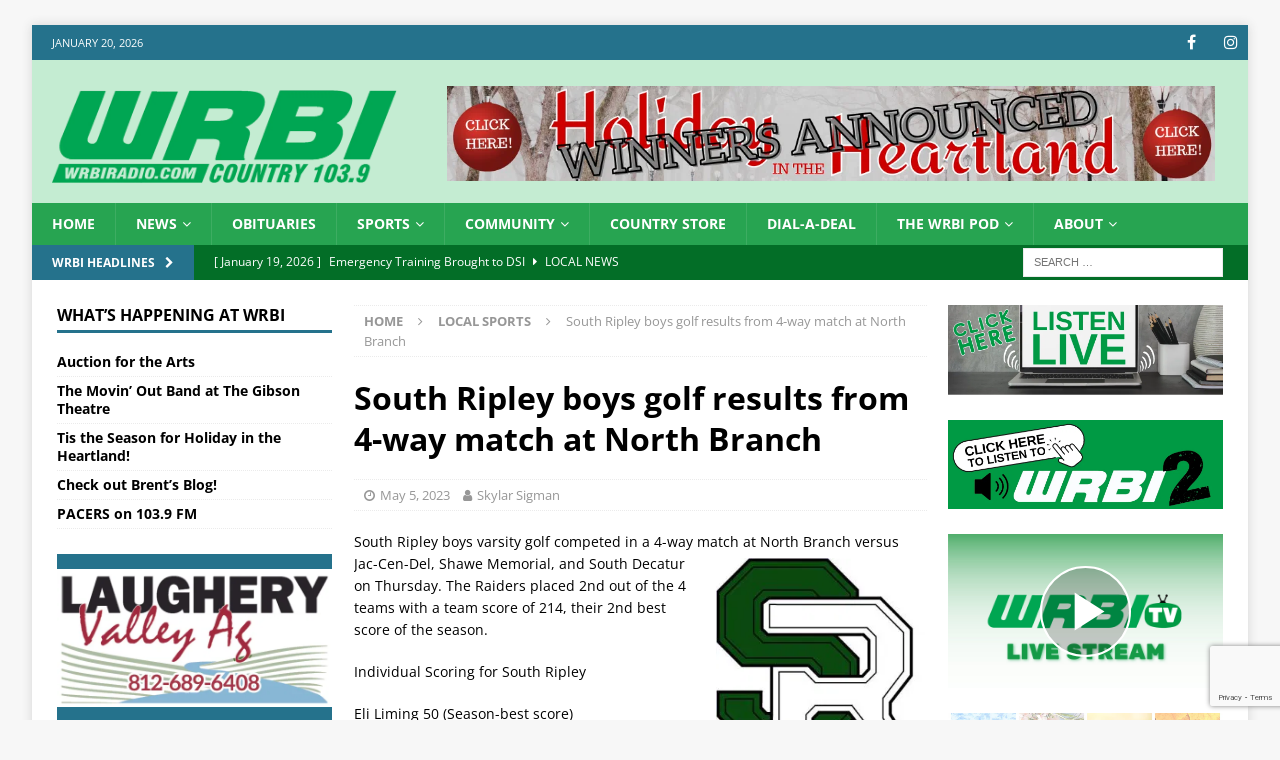

--- FILE ---
content_type: text/html; charset=UTF-8
request_url: https://wrbiradio.com/south-ripley-boys-golf-results-from-4-way-match-at-north-branch/
body_size: 35668
content:
<!DOCTYPE html>
<html class="no-js mh-two-sb" lang="en-US">
<head>
<!-- Google tag (gtag.js) -->
<script async src="https://www.googletagmanager.com/gtag/js?id=G-PYX5B6HHBR"></script>
<script>
  window.dataLayer = window.dataLayer || [];
  function gtag(){dataLayer.push(arguments);}
  gtag('js', new Date());

  gtag('config', 'G-PYX5B6HHBR');
</script>

<meta charset="UTF-8">
<meta name="viewport" content="width=device-width, initial-scale=1.0">

<!---
<script>
	var params = new URLSearchParams(window.location.search);
	if (! params.get('epik')) {
		params.set('epik', Date.now());
		window.location.search = params;
		console.log('epik=' + Date.now());
	} else {
		console.log('not running');
	}
</script>
--->
<link rel="profile" href="http://gmpg.org/xfn/11" />
<script async src="//pagead2.googlesyndication.com/pagead/js/adsbygoogle.js"></script>
<script>
  (adsbygoogle = window.adsbygoogle || []).push({
    google_ad_client: "ca-pub-5081128256103568",
    enable_page_level_ads: true
  });
</script>

<!--/ Open Graphite /-->
<meta property="og:locale" content="en_US" />
<meta property="og:type" content="" />
<meta property="og:url" content="https://wrbiradio.com/south-ripley-boys-golf-results-from-4-way-match-at-north-branch/" />
<meta property="og:title" content="" />
<meta property="og:description" content="" />
<meta property="og:site_name" content="WRBI Radio" />
<meta property="og:image" content="https://wrbi.b-cdn.net/wp-content/uploads/2022/09/South-Ripley-logo-e1708085352700.jpg" />
<meta property="og:image:width" content="300" />
<meta property="og:image:height" content="328" />

<meta itemprop="description" content="" />
<meta itemprop="image" content="https://wrbi.b-cdn.net/wp-content/uploads/2022/09/South-Ripley-logo-e1708085352700.jpg" />

<meta name="twitter:card" content="summary_large_image" />
<meta name="twitter:url" content="https://wrbiradio.com/south-ripley-boys-golf-results-from-4-way-match-at-north-branch/" />
<meta name="twitter:title" content="" />
<meta name="twitter:description" content="" />
<meta name="twitter:image" content="https://wrbi.b-cdn.net/wp-content/uploads/2022/09/South-Ripley-logo-e1708085352700.jpg" />
<meta name="twitter:creator" content="@wrbiradio" />
<meta name="twitter:site" content="WRBI Radio" />
<!--/ Open Graphite End /-->

<title>South Ripley boys golf results from 4-way match at North Branch &#8211; WRBI Radio</title>
<link crossorigin data-rocket-preconnect href="https://www.googletagmanager.com" rel="preconnect">
<link crossorigin data-rocket-preconnect href="https://pagead2.googlesyndication.com" rel="preconnect">
<link crossorigin data-rocket-preconnect href="https://fonts.gstatic.com" rel="preconnect">
<link crossorigin data-rocket-preconnect href="https://wrbi.b-cdn.net" rel="preconnect">
<link crossorigin data-rocket-preconnect href="https://resources.infolinks.com" rel="preconnect">
<link crossorigin data-rocket-preconnect href="https://router.infolinks.com" rel="preconnect">
<link crossorigin data-rocket-preconnect href="https://googleads.g.doubleclick.net" rel="preconnect">
<link crossorigin data-rocket-preconnect href="https://c.themediacdn.com" rel="preconnect">
<link crossorigin data-rocket-preconnect href="https://www.google.com" rel="preconnect">
<link crossorigin data-rocket-preload as="font" href="https://fonts.gstatic.com/s/opensans/v43/memSYaGs126MiZpBA-UvWbX2vVnXBbObj2OVZyOOSr4dVJWUgsjZ0B4gaVI.woff2" rel="preload">
<link crossorigin data-rocket-preload as="font" href="https://wrbi.b-cdn.net/wp-content/plugins/poll-wp/fonts/fontawesome-webfont.woff2?v=4.6.3" rel="preload">
<link crossorigin data-rocket-preload as="font" href="https://wrbi.b-cdn.net/wp-content/themes/mh-magazine/fonts/fontawesome-webfont.woff2?v=4.7.0" rel="preload">
<link crossorigin data-rocket-preload as="font" href="https://wrbi.b-cdn.net/wp-content/cache/fonts/1/google-fonts/fonts/s/opensans/v43/memQYaGs126MiZpBA-UFUIcVXSCEkx2cmqvXlWq8tWZ0Pw86hd0Rk8ZkWVAewA.woff2" rel="preload">
<link crossorigin data-rocket-preload as="font" href="https://wrbi.b-cdn.net/wp-content/cache/fonts/1/google-fonts/fonts/s/opensans/v43/memvYaGs126MiZpBA-UvWbX2vVnXBbObj2OVTS-muw.woff2" rel="preload">
<style id="wpr-usedcss">img:is([sizes=auto i],[sizes^="auto," i]){contain-intrinsic-size:3000px 1500px}img.emoji{display:inline!important;border:none!important;box-shadow:none!important;height:1em!important;width:1em!important;margin:0 .07em!important;vertical-align:-.1em!important;background:0 0!important;padding:0!important}:where(.wp-block-button__link){border-radius:9999px;box-shadow:none;padding:calc(.667em + 2px) calc(1.333em + 2px);text-decoration:none}:root :where(.wp-block-button .wp-block-button__link.is-style-outline),:root :where(.wp-block-button.is-style-outline>.wp-block-button__link){border:2px solid;padding:.667em 1.333em}:root :where(.wp-block-button .wp-block-button__link.is-style-outline:not(.has-text-color)),:root :where(.wp-block-button.is-style-outline>.wp-block-button__link:not(.has-text-color)){color:currentColor}:root :where(.wp-block-button .wp-block-button__link.is-style-outline:not(.has-background)),:root :where(.wp-block-button.is-style-outline>.wp-block-button__link:not(.has-background)){background-color:initial;background-image:none}:where(.wp-block-calendar table:not(.has-background) th){background:#ddd}:where(.wp-block-columns){margin-bottom:1.75em}:where(.wp-block-columns.has-background){padding:1.25em 2.375em}:where(.wp-block-post-comments input[type=submit]){border:none}:where(.wp-block-cover-image:not(.has-text-color)),:where(.wp-block-cover:not(.has-text-color)){color:#fff}:where(.wp-block-cover-image.is-light:not(.has-text-color)),:where(.wp-block-cover.is-light:not(.has-text-color)){color:#000}:root :where(.wp-block-cover h1:not(.has-text-color)),:root :where(.wp-block-cover h2:not(.has-text-color)),:root :where(.wp-block-cover h3:not(.has-text-color)),:root :where(.wp-block-cover h4:not(.has-text-color)),:root :where(.wp-block-cover h5:not(.has-text-color)),:root :where(.wp-block-cover h6:not(.has-text-color)),:root :where(.wp-block-cover p:not(.has-text-color)){color:inherit}:where(.wp-block-file){margin-bottom:1.5em}:where(.wp-block-file__button){border-radius:2em;display:inline-block;padding:.5em 1em}:where(.wp-block-file__button):is(a):active,:where(.wp-block-file__button):is(a):focus,:where(.wp-block-file__button):is(a):hover,:where(.wp-block-file__button):is(a):visited{box-shadow:none;color:#fff;opacity:.85;text-decoration:none}:where(.wp-block-group.wp-block-group-is-layout-constrained){position:relative}:root :where(.wp-block-image.is-style-rounded img,.wp-block-image .is-style-rounded img){border-radius:9999px}:where(.wp-block-latest-comments:not([style*=line-height] .wp-block-latest-comments__comment)){line-height:1.1}:where(.wp-block-latest-comments:not([style*=line-height] .wp-block-latest-comments__comment-excerpt p)){line-height:1.8}:root :where(.wp-block-latest-posts.is-grid){padding:0}:root :where(.wp-block-latest-posts.wp-block-latest-posts__list){padding-left:0}ul{box-sizing:border-box}:root :where(.wp-block-list.has-background){padding:1.25em 2.375em}:where(.wp-block-navigation.has-background .wp-block-navigation-item a:not(.wp-element-button)),:where(.wp-block-navigation.has-background .wp-block-navigation-submenu a:not(.wp-element-button)){padding:.5em 1em}:where(.wp-block-navigation .wp-block-navigation__submenu-container .wp-block-navigation-item a:not(.wp-element-button)),:where(.wp-block-navigation .wp-block-navigation__submenu-container .wp-block-navigation-submenu a:not(.wp-element-button)),:where(.wp-block-navigation .wp-block-navigation__submenu-container .wp-block-navigation-submenu button.wp-block-navigation-item__content),:where(.wp-block-navigation .wp-block-navigation__submenu-container .wp-block-pages-list__item button.wp-block-navigation-item__content){padding:.5em 1em}:root :where(p.has-background){padding:1.25em 2.375em}:where(p.has-text-color:not(.has-link-color)) a{color:inherit}:where(.wp-block-post-comments-form) input:not([type=submit]),:where(.wp-block-post-comments-form) textarea{border:1px solid #949494;font-family:inherit;font-size:1em}:where(.wp-block-post-comments-form) input:where(:not([type=submit]):not([type=checkbox])),:where(.wp-block-post-comments-form) textarea{padding:calc(.667em + 2px)}:where(.wp-block-post-excerpt){box-sizing:border-box;margin-bottom:var(--wp--style--block-gap);margin-top:var(--wp--style--block-gap)}:where(.wp-block-preformatted.has-background){padding:1.25em 2.375em}:where(.wp-block-search__button){border:1px solid #ccc;padding:6px 10px}:where(.wp-block-search__input){font-family:inherit;font-size:inherit;font-style:inherit;font-weight:inherit;letter-spacing:inherit;line-height:inherit;text-transform:inherit}:where(.wp-block-search__button-inside .wp-block-search__inside-wrapper){border:1px solid #949494;box-sizing:border-box;padding:4px}:where(.wp-block-search__button-inside .wp-block-search__inside-wrapper) .wp-block-search__input{border:none;border-radius:0;padding:0 4px}:where(.wp-block-search__button-inside .wp-block-search__inside-wrapper) .wp-block-search__input:focus{outline:0}:where(.wp-block-search__button-inside .wp-block-search__inside-wrapper) :where(.wp-block-search__button){padding:4px 8px}:root :where(.wp-block-separator.is-style-dots){height:auto;line-height:1;text-align:center}:root :where(.wp-block-separator.is-style-dots):before{color:currentColor;content:"···";font-family:serif;font-size:1.5em;letter-spacing:2em;padding-left:2em}:root :where(.wp-block-site-logo.is-style-rounded){border-radius:9999px}:where(.wp-block-social-links:not(.is-style-logos-only)) .wp-social-link{background-color:#f0f0f0;color:#444}:where(.wp-block-social-links:not(.is-style-logos-only)) .wp-social-link-amazon{background-color:#f90;color:#fff}:where(.wp-block-social-links:not(.is-style-logos-only)) .wp-social-link-bandcamp{background-color:#1ea0c3;color:#fff}:where(.wp-block-social-links:not(.is-style-logos-only)) .wp-social-link-behance{background-color:#0757fe;color:#fff}:where(.wp-block-social-links:not(.is-style-logos-only)) .wp-social-link-bluesky{background-color:#0a7aff;color:#fff}:where(.wp-block-social-links:not(.is-style-logos-only)) .wp-social-link-codepen{background-color:#1e1f26;color:#fff}:where(.wp-block-social-links:not(.is-style-logos-only)) .wp-social-link-deviantart{background-color:#02e49b;color:#fff}:where(.wp-block-social-links:not(.is-style-logos-only)) .wp-social-link-discord{background-color:#5865f2;color:#fff}:where(.wp-block-social-links:not(.is-style-logos-only)) .wp-social-link-dribbble{background-color:#e94c89;color:#fff}:where(.wp-block-social-links:not(.is-style-logos-only)) .wp-social-link-dropbox{background-color:#4280ff;color:#fff}:where(.wp-block-social-links:not(.is-style-logos-only)) .wp-social-link-etsy{background-color:#f45800;color:#fff}:where(.wp-block-social-links:not(.is-style-logos-only)) .wp-social-link-facebook{background-color:#0866ff;color:#fff}:where(.wp-block-social-links:not(.is-style-logos-only)) .wp-social-link-fivehundredpx{background-color:#000;color:#fff}:where(.wp-block-social-links:not(.is-style-logos-only)) .wp-social-link-flickr{background-color:#0461dd;color:#fff}:where(.wp-block-social-links:not(.is-style-logos-only)) .wp-social-link-foursquare{background-color:#e65678;color:#fff}:where(.wp-block-social-links:not(.is-style-logos-only)) .wp-social-link-github{background-color:#24292d;color:#fff}:where(.wp-block-social-links:not(.is-style-logos-only)) .wp-social-link-goodreads{background-color:#eceadd;color:#382110}:where(.wp-block-social-links:not(.is-style-logos-only)) .wp-social-link-google{background-color:#ea4434;color:#fff}:where(.wp-block-social-links:not(.is-style-logos-only)) .wp-social-link-gravatar{background-color:#1d4fc4;color:#fff}:where(.wp-block-social-links:not(.is-style-logos-only)) .wp-social-link-instagram{background-color:#f00075;color:#fff}:where(.wp-block-social-links:not(.is-style-logos-only)) .wp-social-link-lastfm{background-color:#e21b24;color:#fff}:where(.wp-block-social-links:not(.is-style-logos-only)) .wp-social-link-linkedin{background-color:#0d66c2;color:#fff}:where(.wp-block-social-links:not(.is-style-logos-only)) .wp-social-link-mastodon{background-color:#3288d4;color:#fff}:where(.wp-block-social-links:not(.is-style-logos-only)) .wp-social-link-medium{background-color:#000;color:#fff}:where(.wp-block-social-links:not(.is-style-logos-only)) .wp-social-link-meetup{background-color:#f6405f;color:#fff}:where(.wp-block-social-links:not(.is-style-logos-only)) .wp-social-link-patreon{background-color:#000;color:#fff}:where(.wp-block-social-links:not(.is-style-logos-only)) .wp-social-link-pinterest{background-color:#e60122;color:#fff}:where(.wp-block-social-links:not(.is-style-logos-only)) .wp-social-link-pocket{background-color:#ef4155;color:#fff}:where(.wp-block-social-links:not(.is-style-logos-only)) .wp-social-link-reddit{background-color:#ff4500;color:#fff}:where(.wp-block-social-links:not(.is-style-logos-only)) .wp-social-link-skype{background-color:#0478d7;color:#fff}:where(.wp-block-social-links:not(.is-style-logos-only)) .wp-social-link-snapchat{background-color:#fefc00;color:#fff;stroke:#000}:where(.wp-block-social-links:not(.is-style-logos-only)) .wp-social-link-soundcloud{background-color:#ff5600;color:#fff}:where(.wp-block-social-links:not(.is-style-logos-only)) .wp-social-link-spotify{background-color:#1bd760;color:#fff}:where(.wp-block-social-links:not(.is-style-logos-only)) .wp-social-link-telegram{background-color:#2aabee;color:#fff}:where(.wp-block-social-links:not(.is-style-logos-only)) .wp-social-link-threads{background-color:#000;color:#fff}:where(.wp-block-social-links:not(.is-style-logos-only)) .wp-social-link-tiktok{background-color:#000;color:#fff}:where(.wp-block-social-links:not(.is-style-logos-only)) .wp-social-link-tumblr{background-color:#011835;color:#fff}:where(.wp-block-social-links:not(.is-style-logos-only)) .wp-social-link-twitch{background-color:#6440a4;color:#fff}:where(.wp-block-social-links:not(.is-style-logos-only)) .wp-social-link-twitter{background-color:#1da1f2;color:#fff}:where(.wp-block-social-links:not(.is-style-logos-only)) .wp-social-link-vimeo{background-color:#1eb7ea;color:#fff}:where(.wp-block-social-links:not(.is-style-logos-only)) .wp-social-link-vk{background-color:#4680c2;color:#fff}:where(.wp-block-social-links:not(.is-style-logos-only)) .wp-social-link-wordpress{background-color:#3499cd;color:#fff}:where(.wp-block-social-links:not(.is-style-logos-only)) .wp-social-link-whatsapp{background-color:#25d366;color:#fff}:where(.wp-block-social-links:not(.is-style-logos-only)) .wp-social-link-x{background-color:#000;color:#fff}:where(.wp-block-social-links:not(.is-style-logos-only)) .wp-social-link-yelp{background-color:#d32422;color:#fff}:where(.wp-block-social-links:not(.is-style-logos-only)) .wp-social-link-youtube{background-color:red;color:#fff}:where(.wp-block-social-links.is-style-logos-only) .wp-social-link{background:0 0}:where(.wp-block-social-links.is-style-logos-only) .wp-social-link svg{height:1.25em;width:1.25em}:where(.wp-block-social-links.is-style-logos-only) .wp-social-link-amazon{color:#f90}:where(.wp-block-social-links.is-style-logos-only) .wp-social-link-bandcamp{color:#1ea0c3}:where(.wp-block-social-links.is-style-logos-only) .wp-social-link-behance{color:#0757fe}:where(.wp-block-social-links.is-style-logos-only) .wp-social-link-bluesky{color:#0a7aff}:where(.wp-block-social-links.is-style-logos-only) .wp-social-link-codepen{color:#1e1f26}:where(.wp-block-social-links.is-style-logos-only) .wp-social-link-deviantart{color:#02e49b}:where(.wp-block-social-links.is-style-logos-only) .wp-social-link-discord{color:#5865f2}:where(.wp-block-social-links.is-style-logos-only) .wp-social-link-dribbble{color:#e94c89}:where(.wp-block-social-links.is-style-logos-only) .wp-social-link-dropbox{color:#4280ff}:where(.wp-block-social-links.is-style-logos-only) .wp-social-link-etsy{color:#f45800}:where(.wp-block-social-links.is-style-logos-only) .wp-social-link-facebook{color:#0866ff}:where(.wp-block-social-links.is-style-logos-only) .wp-social-link-fivehundredpx{color:#000}:where(.wp-block-social-links.is-style-logos-only) .wp-social-link-flickr{color:#0461dd}:where(.wp-block-social-links.is-style-logos-only) .wp-social-link-foursquare{color:#e65678}:where(.wp-block-social-links.is-style-logos-only) .wp-social-link-github{color:#24292d}:where(.wp-block-social-links.is-style-logos-only) .wp-social-link-goodreads{color:#382110}:where(.wp-block-social-links.is-style-logos-only) .wp-social-link-google{color:#ea4434}:where(.wp-block-social-links.is-style-logos-only) .wp-social-link-gravatar{color:#1d4fc4}:where(.wp-block-social-links.is-style-logos-only) .wp-social-link-instagram{color:#f00075}:where(.wp-block-social-links.is-style-logos-only) .wp-social-link-lastfm{color:#e21b24}:where(.wp-block-social-links.is-style-logos-only) .wp-social-link-linkedin{color:#0d66c2}:where(.wp-block-social-links.is-style-logos-only) .wp-social-link-mastodon{color:#3288d4}:where(.wp-block-social-links.is-style-logos-only) .wp-social-link-medium{color:#000}:where(.wp-block-social-links.is-style-logos-only) .wp-social-link-meetup{color:#f6405f}:where(.wp-block-social-links.is-style-logos-only) .wp-social-link-patreon{color:#000}:where(.wp-block-social-links.is-style-logos-only) .wp-social-link-pinterest{color:#e60122}:where(.wp-block-social-links.is-style-logos-only) .wp-social-link-pocket{color:#ef4155}:where(.wp-block-social-links.is-style-logos-only) .wp-social-link-reddit{color:#ff4500}:where(.wp-block-social-links.is-style-logos-only) .wp-social-link-skype{color:#0478d7}:where(.wp-block-social-links.is-style-logos-only) .wp-social-link-snapchat{color:#fff;stroke:#000}:where(.wp-block-social-links.is-style-logos-only) .wp-social-link-soundcloud{color:#ff5600}:where(.wp-block-social-links.is-style-logos-only) .wp-social-link-spotify{color:#1bd760}:where(.wp-block-social-links.is-style-logos-only) .wp-social-link-telegram{color:#2aabee}:where(.wp-block-social-links.is-style-logos-only) .wp-social-link-threads{color:#000}:where(.wp-block-social-links.is-style-logos-only) .wp-social-link-tiktok{color:#000}:where(.wp-block-social-links.is-style-logos-only) .wp-social-link-tumblr{color:#011835}:where(.wp-block-social-links.is-style-logos-only) .wp-social-link-twitch{color:#6440a4}:where(.wp-block-social-links.is-style-logos-only) .wp-social-link-twitter{color:#1da1f2}:where(.wp-block-social-links.is-style-logos-only) .wp-social-link-vimeo{color:#1eb7ea}:where(.wp-block-social-links.is-style-logos-only) .wp-social-link-vk{color:#4680c2}:where(.wp-block-social-links.is-style-logos-only) .wp-social-link-whatsapp{color:#25d366}:where(.wp-block-social-links.is-style-logos-only) .wp-social-link-wordpress{color:#3499cd}:where(.wp-block-social-links.is-style-logos-only) .wp-social-link-x{color:#000}:where(.wp-block-social-links.is-style-logos-only) .wp-social-link-yelp{color:#d32422}:where(.wp-block-social-links.is-style-logos-only) .wp-social-link-youtube{color:red}:root :where(.wp-block-social-links .wp-social-link a){padding:.25em}:root :where(.wp-block-social-links.is-style-logos-only .wp-social-link a){padding:0}:root :where(.wp-block-social-links.is-style-pill-shape .wp-social-link a){padding-left:.6666666667em;padding-right:.6666666667em}:root :where(.wp-block-tag-cloud.is-style-outline){display:flex;flex-wrap:wrap;gap:1ch}:root :where(.wp-block-tag-cloud.is-style-outline a){border:1px solid;font-size:unset!important;margin-right:0;padding:1ch 2ch;text-decoration:none!important}:root :where(.wp-block-table-of-contents){box-sizing:border-box}:where(.wp-block-term-description){box-sizing:border-box;margin-bottom:var(--wp--style--block-gap);margin-top:var(--wp--style--block-gap)}:where(pre.wp-block-verse){font-family:inherit}.entry-content{counter-reset:footnotes}:root{--wp--preset--font-size--normal:16px;--wp--preset--font-size--huge:42px}.screen-reader-text{border:0;clip-path:inset(50%);height:1px;margin:-1px;overflow:hidden;padding:0;position:absolute;width:1px;word-wrap:normal!important}.screen-reader-text:focus{background-color:#ddd;clip-path:none;color:#444;display:block;font-size:1em;height:auto;left:5px;line-height:normal;padding:15px 23px 14px;text-decoration:none;top:5px;width:auto;z-index:100000}html :where(.has-border-color){border-style:solid}html :where([style*=border-top-color]){border-top-style:solid}html :where([style*=border-right-color]){border-right-style:solid}html :where([style*=border-bottom-color]){border-bottom-style:solid}html :where([style*=border-left-color]){border-left-style:solid}html :where([style*=border-width]){border-style:solid}html :where([style*=border-top-width]){border-top-style:solid}html :where([style*=border-right-width]){border-right-style:solid}html :where([style*=border-bottom-width]){border-bottom-style:solid}html :where([style*=border-left-width]){border-left-style:solid}html :where(img[class*=wp-image-]){height:auto;max-width:100%}:where(figure){margin:0 0 1em}html :where(.is-position-sticky){--wp-admin--admin-bar--position-offset:var(--wp-admin--admin-bar--height,0px)}@media screen and (max-width:600px){html :where(.is-position-sticky){--wp-admin--admin-bar--position-offset:0px}}:root{--wp--preset--aspect-ratio--square:1;--wp--preset--aspect-ratio--4-3:4/3;--wp--preset--aspect-ratio--3-4:3/4;--wp--preset--aspect-ratio--3-2:3/2;--wp--preset--aspect-ratio--2-3:2/3;--wp--preset--aspect-ratio--16-9:16/9;--wp--preset--aspect-ratio--9-16:9/16;--wp--preset--color--black:#000000;--wp--preset--color--cyan-bluish-gray:#abb8c3;--wp--preset--color--white:#ffffff;--wp--preset--color--pale-pink:#f78da7;--wp--preset--color--vivid-red:#cf2e2e;--wp--preset--color--luminous-vivid-orange:#ff6900;--wp--preset--color--luminous-vivid-amber:#fcb900;--wp--preset--color--light-green-cyan:#7bdcb5;--wp--preset--color--vivid-green-cyan:#00d084;--wp--preset--color--pale-cyan-blue:#8ed1fc;--wp--preset--color--vivid-cyan-blue:#0693e3;--wp--preset--color--vivid-purple:#9b51e0;--wp--preset--gradient--vivid-cyan-blue-to-vivid-purple:linear-gradient(135deg,rgba(6, 147, 227, 1) 0%,rgb(155, 81, 224) 100%);--wp--preset--gradient--light-green-cyan-to-vivid-green-cyan:linear-gradient(135deg,rgb(122, 220, 180) 0%,rgb(0, 208, 130) 100%);--wp--preset--gradient--luminous-vivid-amber-to-luminous-vivid-orange:linear-gradient(135deg,rgba(252, 185, 0, 1) 0%,rgba(255, 105, 0, 1) 100%);--wp--preset--gradient--luminous-vivid-orange-to-vivid-red:linear-gradient(135deg,rgba(255, 105, 0, 1) 0%,rgb(207, 46, 46) 100%);--wp--preset--gradient--very-light-gray-to-cyan-bluish-gray:linear-gradient(135deg,rgb(238, 238, 238) 0%,rgb(169, 184, 195) 100%);--wp--preset--gradient--cool-to-warm-spectrum:linear-gradient(135deg,rgb(74, 234, 220) 0%,rgb(151, 120, 209) 20%,rgb(207, 42, 186) 40%,rgb(238, 44, 130) 60%,rgb(251, 105, 98) 80%,rgb(254, 248, 76) 100%);--wp--preset--gradient--blush-light-purple:linear-gradient(135deg,rgb(255, 206, 236) 0%,rgb(152, 150, 240) 100%);--wp--preset--gradient--blush-bordeaux:linear-gradient(135deg,rgb(254, 205, 165) 0%,rgb(254, 45, 45) 50%,rgb(107, 0, 62) 100%);--wp--preset--gradient--luminous-dusk:linear-gradient(135deg,rgb(255, 203, 112) 0%,rgb(199, 81, 192) 50%,rgb(65, 88, 208) 100%);--wp--preset--gradient--pale-ocean:linear-gradient(135deg,rgb(255, 245, 203) 0%,rgb(182, 227, 212) 50%,rgb(51, 167, 181) 100%);--wp--preset--gradient--electric-grass:linear-gradient(135deg,rgb(202, 248, 128) 0%,rgb(113, 206, 126) 100%);--wp--preset--gradient--midnight:linear-gradient(135deg,rgb(2, 3, 129) 0%,rgb(40, 116, 252) 100%);--wp--preset--font-size--small:13px;--wp--preset--font-size--medium:20px;--wp--preset--font-size--large:36px;--wp--preset--font-size--x-large:42px;--wp--preset--spacing--20:0.44rem;--wp--preset--spacing--30:0.67rem;--wp--preset--spacing--40:1rem;--wp--preset--spacing--50:1.5rem;--wp--preset--spacing--60:2.25rem;--wp--preset--spacing--70:3.38rem;--wp--preset--spacing--80:5.06rem;--wp--preset--shadow--natural:6px 6px 9px rgba(0, 0, 0, .2);--wp--preset--shadow--deep:12px 12px 50px rgba(0, 0, 0, .4);--wp--preset--shadow--sharp:6px 6px 0px rgba(0, 0, 0, .2);--wp--preset--shadow--outlined:6px 6px 0px -3px rgba(255, 255, 255, 1),6px 6px rgba(0, 0, 0, 1);--wp--preset--shadow--crisp:6px 6px 0px rgba(0, 0, 0, 1)}:where(.is-layout-flex){gap:.5em}:where(.is-layout-grid){gap:.5em}:where(.wp-block-post-template.is-layout-flex){gap:1.25em}:where(.wp-block-post-template.is-layout-grid){gap:1.25em}:where(.wp-block-columns.is-layout-flex){gap:2em}:where(.wp-block-columns.is-layout-grid){gap:2em}:root :where(.wp-block-pullquote){font-size:1.5em;line-height:1.6}.awesome-weather-form{padding:20px;background:#292929;display:none;text-align:center}.awesome-weather-form input[type=text]{font-size:.9em;padding:10px 3px;border:none;background:#fff;width:100%;text-align:center}.awe-searching i,.awe-spin{-webkit-animation:2s linear infinite awe_spin;-moz-animation:2s linear infinite awe_spin;animation:2s linear infinite awe_spin}.awe-searching{padding-top:20px;display:none;font-size:24px}.awe-weather-trigger{position:absolute;top:5px;right:5px;box-shadow:none}.awe-weather-trigger a{display:block;transition:all .25s;border-radius:100%;border:none!important;box-shadow:none!important}.awe-weather-trigger a:hover{background:rgba(0,0,0,.3);box-shadow:none!important}.awe-weather-trigger img{width:24px;height:24px;display:block;box-shadow:none!important}.awe-weather-trigger a:focus{outline:0!important}.awe-weather-bubble{color:#666;text-align:center;text-shadow:none;font-weight:700;font-size:10px;position:absolute;top:-32px;right:-48px;width:130px;padding:5px;background:#fff;border-radius:3px;border:1px solid #ccc}.awe-weather-bubble:after{content:'';position:absolute;border-style:solid;border-width:10px 10px 0;border-color:#fff transparent;display:block;width:0;z-index:1;margin-left:-10px;bottom:-10px;left:50%}.awe-weather-bubble:before{content:'';position:absolute;border-style:solid;border-width:10px 10px 0;border-color:#ccc transparent;display:block;width:0;z-index:0;margin-left:-10px;bottom:-11px;left:50%}.awe-weather-bubble.hide{display:none}@-moz-keyframes awe_spin{from{-moz-transform:rotate(0)}to{-moz-transform:rotate(359deg)}}@-webkit-keyframes awe_spin{from{-webkit-transform:rotate(0)}to{-webkit-transform:rotate(359deg)}}@keyframes awe_spin{from{transform:rotate(0)}to{transform:rotate(359deg)}}div.awesome-weather-city-error,div.awesome-weather-error{background:#e15245;font-weight:700;display:block;padding:10px;font-size:11px;text-align:center;color:#fff;text-transform:uppercase}.awesome-weather-form div.awesome-weather-city-error{margin-bottom:10px;display:none}@font-face{font-display:swap;font-family:'Open Sans';font-style:normal;font-weight:400;font-stretch:100%;src:url(https://fonts.gstatic.com/s/opensans/v43/memSYaGs126MiZpBA-UvWbX2vVnXBbObj2OVZyOOSr4dVJWUgsjZ0B4gaVI.woff2) format('woff2');unicode-range:U+0000-00FF,U+0131,U+0152-0153,U+02BB-02BC,U+02C6,U+02DA,U+02DC,U+0304,U+0308,U+0329,U+2000-206F,U+20AC,U+2122,U+2191,U+2193,U+2212,U+2215,U+FEFF,U+FFFD}@font-face{font-display:swap;font-family:FontAwesome;src:url('https://wrbi.b-cdn.net/wp-content/plugins/poll-wp/fonts/fontawesome-webfont.eot?v=4.6.3');src:url('https://wrbi.b-cdn.net/wp-content/plugins/poll-wp/fonts/fontawesome-webfont.eot?#iefix&v=4.6.3') format('embedded-opentype'),url('https://wrbi.b-cdn.net/wp-content/plugins/poll-wp/fonts/fontawesome-webfont.woff2?v=4.6.3') format('woff2'),url('https://wrbi.b-cdn.net/wp-content/plugins/poll-wp/fonts/fontawesome-webfont.woff?v=4.6.3') format('woff'),url('https://wrbi.b-cdn.net/wp-content/plugins/poll-wp/fonts/fontawesome-webfont.ttf?v=4.6.3') format('truetype'),url('https://wrbi.b-cdn.net/wp-content/plugins/poll-wp/fonts/fontawesome-webfont.svg?v=4.6.3#fontawesomeregular') format('svg');font-weight:400;font-style:normal}a,abbr,address,article,aside,audio,body,canvas,caption,center,cite,code,details,div,dl,dt,em,fieldset,figcaption,figure,footer,form,h1,h4,h6,header,hgroup,html,i,iframe,img,ins,label,legend,li,mark,menu,nav,object,output,p,pre,s,samp,section,span,summary,table,tbody,time,tr,tt,ul,var,video{margin:0;padding:0;border:0;font-size:100%;font:inherit;vertical-align:baseline}article,aside,details,figcaption,figure,footer,header,hgroup,menu,nav,section{display:block}ul{list-style:none}table{border-collapse:collapse;border-spacing:0}html{font-size:100%;-ms-text-size-adjust:none;-webkit-text-size-adjust:none}body{font-family:'Open Sans',Helvetica,Arial,sans-serif;font-size:14px;font-size:.875rem;line-height:1.6;background:#f7f7f7;word-wrap:break-word}.mh-container,.mh-container-inner{width:100%;max-width:1080px;margin:0 auto;position:relative}.mh-container-outer{margin:25px auto;-webkit-box-shadow:0 0 10px rgba(50,50,50,.17);-moz-box-shadow:0 0 10px rgba(50,50,50,.17);box-shadow:0 0 10px rgba(50,50,50,.17)}.mh-wrapper{padding:25px;background:#fff}.mh-content{width:65.83%;overflow:hidden}.mh-sidebar{width:31.66%;float:left}.mh-two-sb .mh-container{max-width:1431px}.mh-two-sb .mh-main{float:left;width:74.584%;max-width:1030px}.mh-two-sb .mh-sidebar-2{float:right;width:23.606%;margin-left:1.81%}.mh-two-sb .mh-footer-area{margin-left:1.81%}.mh-left-sb #main-content{float:right;margin-left:2.5%}.mh-navigation li,.mh-share-button,.mh-social-icons li a,.mh-social-icons li:hover .fa-mh-social:before{-webkit-transition:.25s ease-out;-moz-transition:.25s ease-out;transition:.25s ease-out}.mh-row [class*=mh-col-]:first-child{margin:0}[class*=mh-col-]{float:left;margin-left:2.5%;overflow:hidden}.mh-col-1-2{width:48.75%}.mh-col-1-3{width:31.66%}.mh-col-2-3{width:65.83%}.mh-col-1-4{width:23.12%}.clear{clear:both}.clearfix{display:block}.clearfix:after{content:".";display:block;clear:both;visibility:hidden;line-height:0;height:0;margin:0;padding:0}h1{font-size:32px;font-size:2rem}h4{font-size:18px;font-size:1.125rem}h6{font-size:14px;font-size:.875rem}h1,h4,h6{font-family:'Open Sans',Helvetica,Arial,sans-serif;color:#000;line-height:1.3;font-weight:700}em,i{font-style:italic}code,pre{font-family:Consolas,'Courier New',Courier,monospace;margin-bottom:20px;margin-bottom:1.25rem}pre{padding:20px;border:1px solid #ebebeb;white-space:pre-wrap;white-space:-o-pre-wrap;white-space:-moz-pre-wrap;white-space:-webkit-pre-wrap}abbr{border-bottom:1px dashed;cursor:help}cite{color:#9a9b97}address{font-family:"Courier new";line-height:1.5;margin-bottom:20px;margin-bottom:1.25rem}a{color:#000;text-decoration:none}a:hover{color:#e64946}.screen-reader-text{position:absolute;top:-9999rem;left:-9999rem}.mh-social-icons ul{list-style-type:none;text-align:center}.mh-social-icons ul li{display:inline-block}.mh-social-icons li a .fa-mh-social:before{content:'\f09e'}.mh-social-icons li a[href*="facebook.com"] .fa-mh-social:before{content:'\f09a'}.mh-social-icons li a[href*="instagram.com"] .fa-mh-social:before{content:'\f16d'}.mh-social-icons li a[href*="linkedin.com"] .fa-mh-social:before{content:'\f0e1'}.mh-social-icons li a[href*=mailto] .fa-mh-social:before{content:'\f0e0'}.mh-social-icons li a[href*="pinterest.com"] .fa-mh-social:before{content:'\f0d2'}.mh-social-icons li a[href*="twitter.com"] .fa-mh-social:before{content:'\f099'}.mh-social-icons li a[href*="youtube.com"] .fa-mh-social:before{content:'\f167'}.entry-content ul{list-style:square}.entry-content ul{margin:0 0 20px 40px}.entry-content ul ul{margin:0 0 0 40px}.entry-content li{margin-bottom:5px}dl{margin:0 0 10px 20px}dt{display:list-item}dt{list-style-type:square;font-weight:700}select{max-width:100%}.mh-preheader{background:#e64946}.mh-subheader{background:#f5f5f5}.mh-header-bar-content{overflow:visible}.mh-header-bar-bottom-right,.mh-header-bar-top-right{float:right}.mh-header{background:#fff}.mh-site-logo{padding:20px;overflow:hidden}.mh-header-search{float:right;padding:3px 0}.mh-header-search .search-form{float:right;margin-right:25px}.mh-header-search .search-form .search-field{min-width:200px;height:29px;line-height:29px;padding:0 10px}.mh-header-search .search-form .search-field:hover{min-width:250px}.mh-header-date{font-size:11px;line-height:35px;padding:0 20px;text-transform:uppercase}.mh-header-date-top{color:#fff}.mh-header-bar-top-right .mh-header-date-top{text-align:right}#mh-ticker-loop-top{height:35px;overflow:hidden}.mh-ticker-bottom{font-size:12px;height:35px}.mh-ticker-title-bottom{padding:0 20px}#mh-ticker-loop-bottom{height:35px;overflow:hidden}.mh-ticker-item-bottom{padding:0 20px}.mh-ticker-item-bottom a,.mh-ticker-item-bottom a:hover{display:block;color:#2a2a2a}.mh-ticker-title{float:left;font-weight:700;color:#fff;line-height:35px;background:#e64946;text-align:center;text-transform:uppercase}.mh-ticker-title .fa{margin-left:10px}.mh-ticker-item{line-height:34px}.mh-ticker-item-cat .fa,.mh-ticker-item-date{margin-right:5px}.mh-ticker-item-cat{margin-left:5px;text-transform:uppercase}.mh-navigation{text-transform:uppercase}.mh-navigation li{float:left;position:relative;font-size:11px}.mh-navigation li:hover{background:#2a2a2a}.mh-navigation li a{display:block;color:#fff}.mh-navigation ul li:hover>ul{display:block;background:#2a2a2a;z-index:9999}.mh-navigation ul ul{display:none;position:absolute}.mh-navigation ul ul li{width:100%;min-width:16em}.mh-navigation ul ul ul{left:100%;top:0}.mh-navigation .menu-item-has-children>a:after{font-family:FontAwesome;font-weight:400;line-height:1;content:'\f107';margin-left:5px}.mh-navigation .sub-menu .menu-item-has-children>a:after{content:'\f105';margin-left:10px}.mh-navigation img{vertical-align:inherit}.mh-header-nav{overflow:visible}.mh-header-nav li a{line-height:35px;padding:0 20px}.mh-header-nav ul ul li{width:160px}.mh-main-nav-wrap{background:#2a2a2a}.mh-main-nav li{font-size:14px;font-weight:700}.mh-main-nav li:hover{background:#e64946}.mh-main-nav li:hover>a{color:#fff}.mh-main-nav li a{padding:10px 20px;border-left:1px solid rgba(255,255,255,.1)}.mh-main-nav .sub-menu li a,.mh-main-nav li:first-child a{border:none}.mh-footer-nav{background:#e64946}.mh-footer-nav li a{line-height:1;padding:10px 20px}.mh-footer-nav ul{float:right}.mh-social-nav-top .fa-mh-social,.mh-social-nav-top li:hover .fa-mh-social{color:#fff}.mh-social-nav{float:right}.mh-social-nav ul{text-align:right}.mh-social-nav li a{display:block;min-width:35px;font-size:16px;line-height:35px;text-align:center}.mh-social-nav li a:hover{background:#2a2a2a}.slicknav_btn,.slicknav_nav .slicknav_item{cursor:pointer}.slicknav_btn{position:relative;display:block;vertical-align:middle;float:right;padding:.438em .625em;line-height:1.125em;margin:5px 5px 6px;text-decoration:none;text-shadow:0 1px 1px rgba(255,255,255,.75);-webkit-border-radius:4px;-moz-border-radius:4px;border-radius:4px;background-color:#222}.slicknav_btn .slicknav_icon-bar+.slicknav_icon-bar{margin-top:.188em}.slicknav_menu{font-size:16px;font-size:1rem;background:#4c4c4c;padding:5px}.slicknav_menu,.slicknav_menu *{box-sizing:border-box}.slicknav_menu .slicknav_menutxt{display:block;line-height:1.188em;float:left;color:#fff;font-weight:700;text-shadow:0 1px 3px #000}.slicknav_menu .slicknav_icon{float:left;width:1.125em;height:.875em;margin:.188em 0 0 .438em}.slicknav_menu .slicknav_icon:before{position:absolute;display:block;width:1.125em;height:.875em;content:"";background:0 0}.slicknav_menu .slicknav_icon-bar{display:block;width:1.125em;height:.125em;background-color:#fff;-webkit-border-radius:1px;-moz-border-radius:1px;border-radius:1px;-webkit-box-shadow:0 1px 0 rgba(0,0,0,.25);-moz-box-shadow:0 1px 0 rgba(0,0,0,.25);box-shadow:0 1px 0 rgba(0,0,0,.25)}.slicknav_menu:after,.slicknav_menu:before{content:" ";display:table}.slicknav_menu:after{clear:both}.slicknav_nav{clear:both;color:#fff;margin:0;padding:0;font-size:.875em;list-style:none;overflow:hidden}.slicknav_nav ul{list-style:none;overflow:hidden;padding:0;margin:0 0 0 20px}.slicknav_nav li,.slicknav_nav ul{display:block}.slicknav_nav a{display:block;padding:5px 10px;margin:2px 5px;text-decoration:none;color:#fff}.slicknav_nav a:hover{-webkit-border-radius:6px;-moz-border-radius:6px;border-radius:6px;background:#ccc;color:#222}.slicknav_nav .slicknav_arrow{font-size:.8em;margin:0 0 0 .4em}.slicknav_nav .slicknav_item a{display:inline;padding:0;margin:0}.slicknav_nav .slicknav_row{display:block;padding:5px 10px;margin:2px 5px}.slicknav_nav .slicknav_row:hover{-webkit-border-radius:6px;-moz-border-radius:6px;border-radius:6px;background:#ccc;color:#fff}.slicknav_btn{background:#e64946}.slicknav_menu{padding:0;border-bottom:1px solid #2a2a2a;background:#e64946;display:none}.slicknav_menu .slicknav_menutxt{text-shadow:none;display:none}.slicknav_menu .slicknav_icon-bar{box-shadow:none;-moz-box-shadow:none;-webkit-box-shadow:none}.slicknav_nav{font-size:16px;font-size:1rem;font-weight:600;margin-bottom:20px}.slicknav_nav ul{padding:20px 0 0 15px;margin:0;border-top:1px solid #2a2a2a}.slicknav_nav ul ul{border:0;padding:0 0 0 15px}.slicknav_nav .slicknav_item:hover,.slicknav_nav a:hover{color:#fff;background:#e64946}.mh-main-nav-wrap .slicknav_menu .slicknav_icon-bar{background:#fff}.mh-main-nav-wrap .slicknav_menu a:hover,.mh-main-nav-wrap .slicknav_nav a{color:#fff}.mh-main-nav-wrap .slicknav_btn,.mh-main-nav-wrap .slicknav_menu,.mh-main-nav-wrap .slicknav_nav .slicknav_item:hover,.mh-main-nav-wrap .slicknav_nav a:hover{background:0 0}.mh-main-nav-wrap .slicknav_nav ul{border-top:1px solid #e64946}.mh-main-nav-wrap .slicknav_nav ul ul{border:none}.mh-breadcrumb{padding:5px 10px;border-top:1px dotted #ebebeb;border-bottom:1px dotted #ebebeb}.mh-breadcrumb,.mh-breadcrumb a{font-size:13px;font-size:.8125rem;color:#979797;margin-bottom:20px;margin-bottom:1.25rem}.mh-breadcrumb a{font-weight:700;text-transform:uppercase}.mh-breadcrumb a:hover{color:#e64946}.mh-breadcrumb-delimiter{margin:0 15px}.slides,.slides>li{margin:0;padding:0;list-style:none}.flexslider{margin:0;padding:0}.flexslider .slides>li{display:none;-webkit-backface-visibility:hidden}.flexslider .slides img{width:100%;display:block}.flexslider .slides:after{content:"\0020";display:block;clear:both;visibility:hidden;line-height:0;height:0}* html .flexslider .slides{height:1%}.no-js .flexslider .slides>li:first-child{display:block}.flexslider{position:relative;zoom:1}.flexslider .slides{zoom:1}.flexslider .slides img{height:auto}.entry-header{margin-bottom:20px;margin-bottom:1.25rem}.entry-header .entry-title{padding-bottom:10px;padding-bottom:.625rem}.entry-content .mh-row,.entry-content h1,.entry-content h4,.entry-content h6,.entry-content p,.entry-content table{margin-bottom:20px;margin-bottom:1.25rem}.entry-content a{font-weight:600;color:#e64946}.entry-content a:hover{color:#e64946;text-decoration:underline}.mh-meta{font-size:13px;font-size:.8125rem}.mh-meta,.mh-meta a{color:#979797}.mh-meta a:hover{color:#e64946}.mh-footer .mh-meta,.mh-footer .mh-meta a,.mh-footer .mh-meta a:hover{color:#fff}.mh-meta span{margin-right:10px}.mh-meta .fa{margin-right:5px}.entry-meta{margin-top:5px}.entry-header .entry-meta{margin-top:10px;margin-top:.625rem;padding:5px 10px;border-top:1px dotted #ebebeb;border-bottom:1px dotted #ebebeb}.post .pagination{padding-bottom:20px;padding-bottom:1.25rem}.mh-post-nav{padding-bottom:25px;margin-bottom:25px;border-bottom:1px solid #ebebeb}.mh-post-nav span{display:block;font-weight:700;line-height:1;margin-bottom:5px;text-transform:uppercase;overflow:hidden}.mh-post-nav p{font-size:13px;font-size:.8125rem;overflow:hidden}.mh-post-nav-next{float:right;text-align:right}.mh-post-nav-prev img{float:left;margin-right:15px}.mh-post-nav-next img{float:right;margin-left:15px}.mh-post-nav-next span:after,.mh-post-nav-prev span:before{font-family:FontAwesome;font-weight:400}.mh-post-nav-prev span:before{content:'\f100';margin-right:5px}.mh-post-nav-next span:after{content:'\f101';margin-left:5px}.mh-footer{font-size:13px;font-size:.8125rem;color:#fff;padding:25px 25px 0;background:#2a2a2a}.mh-footer a,.mh-footer a:hover{color:#f7f7f7}.mh-copyright-wrap{padding:10px 25px;border-top:3px solid rgba(255,255,255,.3);background:#2a2a2a}.mh-copyright{font-size:12px;font-size:.75rem;color:#999}.mh-copyright a,.mh-copyright a:hover{color:#fff}img{max-width:100%;height:auto;vertical-align:bottom}iframe,object,video{max-width:100%}.entry-content .alignright{display:inline;float:right;margin:5px 0 20px 20px;margin:.3125rem 0 1.25rem 1.25rem}table{width:100%;border-left:1px solid #ebebeb;border-top:1px solid #ebebeb}.mh-footer-widget table{border-color:rgba(255,255,255,.3)}.required{color:#e64946}input{font-size:12px;padding:5px;border:1px solid rgba(0,0,0,.1);vertical-align:middle;background:#f5f5f5;-webkit-transition:.25s ease-in-out;-moz-transition:.25s ease-in-out;transition:all .25s ease-in-out}input[type=email],input[type=tel],input[type=text],input[type=url]{width:60%}input[type=email]:hover,input[type=tel]:hover,input[type=text]:hover,input[type=url]:hover,textarea:hover{border:1px solid #e64946}input[type=submit]{display:inline-block;min-width:150px;font-weight:700;color:#fff;padding:10px 15px;background:#e64946;cursor:pointer;text-transform:uppercase;-webkit-transition:.1s linear;-moz-transition:.1s linear;transition:all .1s linear;border:0;-webkit-appearance:none}input[type=submit]:hover{background:#2a2a2a}textarea{width:96%;line-height:1.5;padding:5px;border:1px solid rgba(0,0,0,.1);background:#f5f5f5}.search-form input{font-size:11px;line-height:1;color:#1f1e1e;text-transform:uppercase}.search-form .search-submit{display:none}.search-form .search-field{position:relative;padding:10px;margin:0;border:1px solid #ebebeb;background:#fff;cursor:pointer;-webkit-appearance:none;-webkit-border-radius:0;border-radius:0}.search-form .search-field:active,.search-form .search-field:focus{cursor:text}.mh-widget .search-form{display:block;margin:0 auto;padding:5%;background:#f5f5f5}.mh-widget .search-form .search-field{display:block;margin:0 auto;width:90%}.mh-footer-widgets .search-form input{width:100%}.mh-share-buttons{margin-bottom:25px;overflow:hidden}.entry-content .mh-share-buttons a,.entry-content .mh-share-buttons a:hover{color:#fff}.mh-share-buttons .fa{display:inline-block;font-size:20px}.mh-share-button{float:left;width:16.66%;font-size:16px;padding:5px 0;text-align:center;text-transform:uppercase;opacity:.7}.mh-share-button:hover{opacity:1}.mh-facebook span{background:#3e64ad}.mh-twitter span{background:#6aadd1}.mh-linkedin span{background:#0084bf}.mh-pinterest span{background:#de010d}.mh-email span{background:#ccc}.mh-print span{background:#aaa}.mh-back-to-top{display:none;position:fixed;right:25px;bottom:25px;padding:5px 8px 8px;color:#fff;background:#e64946;z-index:999}.mh-back-to-top:hover{color:#fff}.mh-back-to-top .fa{font-size:24px}.mh-box{position:relative;overflow:hidden;padding:20px 20px 0;padding:1.25rem 1.25rem 0;margin-bottom:20px;margin-bottom:1.25rem;border:1px solid #ebebeb}.mh-box ul{margin:0 0 20px 20px;margin:0 0 1.25rem 1.25rem}.mh-box.normal{background:#f7f7f7}.mh-box.success{background:#e5ffbc}.mh-box.event{background:#dfebff}.mh-hide-box{position:absolute;top:0;right:8px;z-index:999;cursor:pointer;color:#ddd}.no-js .mh-hide-box{display:none}.mh-footer-widget,.mh-widget{margin-bottom:25px;overflow:hidden}.mh-widget-title{position:relative;font-size:14px;font-size:.875rem;margin-bottom:20px;margin-bottom:1.25rem;text-transform:uppercase}.mh-widget-layout1 .mh-widget-title{font-size:16px;font-size:1rem;padding-bottom:5px;border-bottom:3px solid #e64946}.mh-widget-layout1 .mh-footer-widget-title{font-size:14px;font-size:.875rem}.mh-widget-layout1 .mh-widget-title.mh-footer-widget-title,.mh-widget-layout1 .mh-widget-title.mh-footer-widget-title a{color:#fff}.mh-header-2{margin:20px 20px 20px 0;text-align:right;overflow:hidden}.mh-carousel-widget{direction:ltr}.mh-carousel-widget li{width:188px;height:auto;margin-right:15px}.no-js .mh_magazine_carousel{display:none}.mh-custom-posts-item{padding:20px 0;border-bottom:1px dotted #ebebeb}.mh-custom-posts-item:first-child{padding-top:0}.mh-custom-posts-small-title{font-weight:700;line-height:1.3}.mh-custom-posts-small .mh-meta{font-size:11px;font-size:.6875rem}.mh-custom-posts-header{overflow:hidden}.mh-custom-posts-no-image .mh-custom-posts-small{padding:5px 0;padding:.3125rem 0}.mh-custom-posts-no-image .mh-custom-posts-small:first-child{padding-top:0}.mh-footer-widget .mh-custom-posts-item{border-color:rgba(255,255,255,.3)}.mh-footer-widget .mh-custom-posts-small-title{font-weight:400}.mh-social-widget{padding:15px 5px 5px 15px;background:#f5f5f5}.mh-social-widget .fa-mh-social,.mh-social-widget li:hover .fa-mh-social{color:#fff}.mh-social-widget li{margin:0 10px 10px 0}.mh-social-widget li a{display:block;width:63px;height:63px;line-height:63px;font-size:24px;background:#2a2a2a}.mh-social-widget li:hover a{background:#e64946}.mh-footer-widget .mh-social-widget{background:rgba(255,255,255,.1)}.mh-footer-widget .mh-social-widget .fa-mh-social{color:#fff}.mh-footer-widget .mh-social-widget li a{width:60px;height:60px;line-height:60px;font-size:20px;background:#e64946}.mh-footer-widget .mh-social-widget li:hover a{background:#fff}.mh-footer-widget .mh-social-widget li:hover .fa-mh-social{color:#2a2a2a}.textwidget p{margin-top:20px}.textwidget p:first-child{margin-top:0}.textwidget ul{list-style:square}.textwidget ul{margin:0 0 20px 15px}.textwidget ul ul{margin:0 0 0 15px}@media screen and (max-width:1475px){.mh-boxed-layout .mh-container{width:95%}.mh-boxed-layout .mh-container-inner{width:100%}}@media screen and (max-width:1120px){.mh-container-inner{width:100%}.mh-two-sb .mh-main,.mh-two-sb .mh-sidebar-2{float:none;width:100%;max-width:100%;margin:0}.mh-two-sb .mh-sidebar-2{margin-top:20px}.mh-two-sb .mh-footer-area{margin-left:2.5%}.mh-main-nav li{font-size:12px}.mh-header-nav li a{padding:0 15px}.mh-footer-nav li a,.mh-main-nav li a{padding:10px 15px}}@media screen and (max-width:900px){#mh-mobile .mh-header-2{margin:20px}#mh-mobile .mh-container{width:100%}.mh-container-outer{margin:0 auto}#mh-mobile .mh-site-logo,.mh-wrapper{padding:20px}.mh-header-search .search-form{margin-right:20px}.mh-footer{padding:20px 20px 0}.mh-copyright{text-align:center}.mh-footer-widget,.mh-widget{margin-bottom:20px}.mh-footer-4{display:none}.mh-widget-col-1 .mh-custom-posts-small-title{font-size:13px;font-size:.8125rem}}@media screen and (max-width:767px){.js .slicknav_menu{display:block}.js .mh-navigation,.mh-header-bar-bottom-left,.mh-header-bar-top-left,.mh-header-date{display:none}#mh-mobile .mh-footer-area,.mh-content,.mh-header-bar-content,.mh-header-widget-2,.mh-left-sb #main-content,.mh-sidebar,.mh-site-identity,.mh-social-nav{float:none;width:100%;margin:0}.mh-header-search{float:none;width:100%;margin:0;padding:10px 0}.mh-header-search .search-form{float:none;text-align:center;margin:0}.mh-header-search .search-field{width:250px;max-width:100%}.mh-site-logo,.mh-social-nav ul{text-align:center}.mh-social-nav li a{font-size:20px;line-height:40px}.entry-header .entry-title{font-size:24px;font-size:1.5rem}#mh-mobile .mh-header-2{margin:0 20px 20px;text-align:center}.mh-sidebar{margin-top:20px}.mh-two-sb .mh-sidebar-2{margin-top:0}.entry-header .entry-meta,.mh-breadcrumb{padding:5px 0}.mh-footer-4{display:block}#mh-mobile .mh-custom-posts-small-title{font-size:14px;font-size:.875rem}}@media screen and (max-width:620px){input[type=email],input[type=tel],input[type=text],input[type=url]{width:88%}[class*=mh-col-]{float:none;width:100%;margin:0}.entry-content ul{margin:0 0 20px 20px}.entry-content ul ul{margin:0 0 0 20px}.single-post .mh-post-nav-next{margin-top:25px}}@media only screen and (max-width:420px){.mh-header-search .search-form .search-field,.mh-header-search .search-form .search-field:hover{width:215px;min-width:215px}}@media print{.mh-container-outer{width:100%!important;margin:0;-webkit-box-shadow:none;-moz-box-shadow:none;box-shadow:none}.mh-wrapper{padding:0}.mh-content,.mh-main{width:100%!important}.entry-meta,.mh-breadcrumb,.mh-copyright-wrap,.mh-footer,.mh-header,.mh-navigation,.mh-post-nav,.mh-preheader,.mh-share-buttons,.mh-sidebar,.mh-sidebar-2,.mh-subheader,.pagination{display:none}.mh-back-to-top{display:none!important}}@font-face{font-display:swap;font-family:FontAwesome;src:url('https://wrbi.b-cdn.net/wp-content/themes/mh-magazine/fonts/fontawesome-webfont.eot?v=4.7.0');src:url('https://wrbi.b-cdn.net/wp-content/themes/mh-magazine/fonts/fontawesome-webfont.eot?#iefix&v=4.7.0') format('embedded-opentype'),url('https://wrbi.b-cdn.net/wp-content/themes/mh-magazine/fonts/fontawesome-webfont.woff2?v=4.7.0') format('woff2'),url('https://wrbi.b-cdn.net/wp-content/themes/mh-magazine/fonts/fontawesome-webfont.woff?v=4.7.0') format('woff'),url('https://wrbi.b-cdn.net/wp-content/themes/mh-magazine/fonts/fontawesome-webfont.ttf?v=4.7.0') format('truetype'),url('https://wrbi.b-cdn.net/wp-content/themes/mh-magazine/fonts/fontawesome-webfont.svg?v=4.7.0#fontawesomeregular') format('svg');font-weight:400;font-style:normal}.fa{display:inline-block;font:14px/1 FontAwesome;font-size:inherit;text-rendering:auto;-webkit-font-smoothing:antialiased;-moz-osx-font-smoothing:grayscale}.fa-envelope-o:before{content:"\f003"}.fa-user:before{content:"\f007"}.fa-clock-o:before{content:"\f017"}.fa-print:before{content:"\f02f"}.fa-chevron-right:before{content:"\f054"}.fa-chevron-up:before{content:"\f077"}.fa-twitter:before{content:"\f099"}.fa-facebook:before{content:"\f09a"}.fa-pinterest:before{content:"\f0d2"}.fa-caret-right:before{content:"\f0da"}.fa-linkedin:before{content:"\f0e1"}.fa-angle-right:before{content:"\f105"}.ads-right{width:100%;padding-top:15px;padding-bottom:0;background-color:#ffcd0c}.sidebar-aux{list-style-type:none!important}.flexslider{margin:5px 0 0;padding:0}.entry-content li{margin-bottom:20px}.entry-content{list-style-type:none}pre{padding:0;border:none;text-decoration:none;white-space:pre-wrap;white-space:-o-pre-wrap;white-space:-moz-pre-wrap;white-space:-webkit-pre-wrap}code,pre{font-family:Helvetica,Arial,' sans-serif'}.mh-custom-posts-small .mh-meta{font-size:11px;font-size:.6875rem;display:none}.entry-content ul{line-height:50%!important}@font-face{font-display:swap;font-family:'Open Sans';font-style:italic;font-weight:400;font-stretch:100%;src:url(https://wrbi.b-cdn.net/wp-content/cache/fonts/1/google-fonts/fonts/s/opensans/v43/memQYaGs126MiZpBA-UFUIcVXSCEkx2cmqvXlWq8tWZ0Pw86hd0Rk8ZkWVAewA.woff2) format('woff2');unicode-range:U+0000-00FF,U+0131,U+0152-0153,U+02BB-02BC,U+02C6,U+02DA,U+02DC,U+0304,U+0308,U+0329,U+2000-206F,U+20AC,U+2122,U+2191,U+2193,U+2212,U+2215,U+FEFF,U+FFFD}@font-face{font-display:swap;font-family:'Open Sans';font-style:normal;font-weight:300;font-stretch:100%;src:url(https://wrbi.b-cdn.net/wp-content/cache/fonts/1/google-fonts/fonts/s/opensans/v43/memvYaGs126MiZpBA-UvWbX2vVnXBbObj2OVTS-muw.woff2) format('woff2');unicode-range:U+0000-00FF,U+0131,U+0152-0153,U+02BB-02BC,U+02C6,U+02DA,U+02DC,U+0304,U+0308,U+0329,U+2000-206F,U+20AC,U+2122,U+2191,U+2193,U+2212,U+2215,U+FEFF,U+FFFD}@font-face{font-display:swap;font-family:'Open Sans';font-style:normal;font-weight:400;font-stretch:100%;src:url(https://wrbi.b-cdn.net/wp-content/cache/fonts/1/google-fonts/fonts/s/opensans/v43/memvYaGs126MiZpBA-UvWbX2vVnXBbObj2OVTS-muw.woff2) format('woff2');unicode-range:U+0000-00FF,U+0131,U+0152-0153,U+02BB-02BC,U+02C6,U+02DA,U+02DC,U+0304,U+0308,U+0329,U+2000-206F,U+20AC,U+2122,U+2191,U+2193,U+2212,U+2215,U+FEFF,U+FFFD}@font-face{font-display:swap;font-family:'Open Sans';font-style:normal;font-weight:600;font-stretch:100%;src:url(https://wrbi.b-cdn.net/wp-content/cache/fonts/1/google-fonts/fonts/s/opensans/v43/memvYaGs126MiZpBA-UvWbX2vVnXBbObj2OVTS-muw.woff2) format('woff2');unicode-range:U+0000-00FF,U+0131,U+0152-0153,U+02BB-02BC,U+02C6,U+02DA,U+02DC,U+0304,U+0308,U+0329,U+2000-206F,U+20AC,U+2122,U+2191,U+2193,U+2212,U+2215,U+FEFF,U+FFFD}@font-face{font-display:swap;font-family:'Open Sans';font-style:normal;font-weight:700;font-stretch:100%;src:url(https://wrbi.b-cdn.net/wp-content/cache/fonts/1/google-fonts/fonts/s/opensans/v43/memvYaGs126MiZpBA-UvWbX2vVnXBbObj2OVTS-muw.woff2) format('woff2');unicode-range:U+0000-00FF,U+0131,U+0152-0153,U+02BB-02BC,U+02C6,U+02DA,U+02DC,U+0304,U+0308,U+0329,U+2000-206F,U+20AC,U+2122,U+2191,U+2193,U+2212,U+2215,U+FEFF,U+FFFD}.g{margin:0;padding:0;overflow:hidden;line-height:1;zoom:1}.g img{height:auto}.g-col{position:relative;float:left}.g-col:first-child{margin-left:0}.g-col:last-child{margin-right:0}.g-1{min-width:0;max-width:300px;margin:0 auto}.b-1{margin:0 0 15px}.g-2{min-width:0;max-width:300px;margin:0 auto}.b-2{margin:0 0 15px}.g-14{min-width:0;max-width:300px;margin:0 auto}.b-14{margin:0 0 15px}.g-15{margin:0;width:100%;max-width:1132px;height:100%;max-height:140px}@media only screen and (max-width:480px){.g-col,.g-dyn{width:100%;margin-left:0;margin-right:0}}.cat_specific_rss img{padding:0;margin:0 2px;border:none}.cat_specific_rss img a{padding:0;margin:0 2px;border:none}ul.cat_show_image>li{background:var(--wpr-bg-4c377518-56fd-4ea3-9a51-795e6574ed59) no-repeat;list-style-type:none;padding:0 0 0 24px;margin:0}.cat_show_image ul>li{background:var(--wpr-bg-221e926e-b2b0-41d2-ba09-f80bdbc3d590) no-repeat;list-style-type:none;padding:0 0 0 24px;margin:0}body,html{overflow-x:hidden}img.custom-logo{margin-top:3%}.ads-right{width:100%;padding-top:15px;padding-bottom:0;background-color:#25728c}.entry-content :is(li){line-height:1.4em}.entry-content :is(li:not(:last-child)){margin-bottom:.5rem}.entry-content ul>li>ul{margin-top:.5rem}.mh-header{background:#c4ecd2}.mh-copyright-wrap,.mh-footer,.mh-main-nav,.mh-main-nav-wrap,.mh-navigation li:hover,.mh-navigation ul li:hover>ul,.mh-social-nav li a:hover,.mh-social-widget li a,input[type=submit]:hover{background:#27a451}.slicknav_menu,.slicknav_nav ul{border-color:#27a451}.mh-copyright,.mh-copyright a{color:#fff}.mh-back-to-top,.mh-footer-nav,.mh-footer-widget .mh-social-widget li a,.mh-main-nav li:hover,.mh-preheader,.mh-social-widget li:hover a,.mh-ticker-title,.slicknav_btn,.slicknav_menu,.slicknav_nav .slicknav_item:hover,.slicknav_nav a:hover,input[type=submit]{background:#25728c}.mh-main-nav-wrap .slicknav_nav ul,.mh-widget-layout1 .mh-widget-title,input[type=email]:hover,input[type=tel]:hover,input[type=text]:hover,input[type=url]:hover,textarea:hover{border-color:#25728c}.mh-social-widget,.mh-subheader,.mh-widget .search-form{background:#036e27}.mh-boxed-layout .mh-ticker-item-bottom a{color:#fff}.entry-content a{color:#27a451}.entry-content a:hover,.mh-breadcrumb a:hover,.mh-meta a:hover,a:hover{color:#036e27}body.custom-background{background-image:var(--wpr-bg-651cd75b-84ca-4d71-9d19-da9c0afeefdb);background-position:left top;background-size:cover;background-repeat:no-repeat;background-attachment:fixed}</style><link rel="preload" data-rocket-preload as="image" href="https://wrbi.b-cdn.net/wp-content/uploads/2025/12/BANNER-Advent-Messages.png" fetchpriority="high">
<meta name='robots' content='max-image-preview:large' />
	<style></style>
	<link rel='dns-prefetch' href='//www.google.com' />

<link href='https://fonts.gstatic.com' crossorigin rel='preconnect' />
<link rel="alternate" type="application/rss+xml" title="WRBI Radio &raquo; Feed" href="https://wrbiradio.com/feed/" />
<link rel="alternate" type="text/calendar" title="WRBI Radio &raquo; iCal Feed" href="https://wrbiradio.com/calendar/?ical=1" />
		<!-- This site uses the Google Analytics by MonsterInsights plugin v9.11.1 - Using Analytics tracking - https://www.monsterinsights.com/ -->
							<script src="//www.googletagmanager.com/gtag/js?id=G-2E15SL22PK"  data-cfasync="false" data-wpfc-render="false" type="text/javascript" async></script>
			<script data-cfasync="false" data-wpfc-render="false" type="text/javascript">
				var mi_version = '9.11.1';
				var mi_track_user = true;
				var mi_no_track_reason = '';
								var MonsterInsightsDefaultLocations = {"page_location":"https:\/\/wrbiradio.com\/south-ripley-boys-golf-results-from-4-way-match-at-north-branch\/"};
								if ( typeof MonsterInsightsPrivacyGuardFilter === 'function' ) {
					var MonsterInsightsLocations = (typeof MonsterInsightsExcludeQuery === 'object') ? MonsterInsightsPrivacyGuardFilter( MonsterInsightsExcludeQuery ) : MonsterInsightsPrivacyGuardFilter( MonsterInsightsDefaultLocations );
				} else {
					var MonsterInsightsLocations = (typeof MonsterInsightsExcludeQuery === 'object') ? MonsterInsightsExcludeQuery : MonsterInsightsDefaultLocations;
				}

								var disableStrs = [
										'ga-disable-G-2E15SL22PK',
									];

				/* Function to detect opted out users */
				function __gtagTrackerIsOptedOut() {
					for (var index = 0; index < disableStrs.length; index++) {
						if (document.cookie.indexOf(disableStrs[index] + '=true') > -1) {
							return true;
						}
					}

					return false;
				}

				/* Disable tracking if the opt-out cookie exists. */
				if (__gtagTrackerIsOptedOut()) {
					for (var index = 0; index < disableStrs.length; index++) {
						window[disableStrs[index]] = true;
					}
				}

				/* Opt-out function */
				function __gtagTrackerOptout() {
					for (var index = 0; index < disableStrs.length; index++) {
						document.cookie = disableStrs[index] + '=true; expires=Thu, 31 Dec 2099 23:59:59 UTC; path=/';
						window[disableStrs[index]] = true;
					}
				}

				if ('undefined' === typeof gaOptout) {
					function gaOptout() {
						__gtagTrackerOptout();
					}
				}
								window.dataLayer = window.dataLayer || [];

				window.MonsterInsightsDualTracker = {
					helpers: {},
					trackers: {},
				};
				if (mi_track_user) {
					function __gtagDataLayer() {
						dataLayer.push(arguments);
					}

					function __gtagTracker(type, name, parameters) {
						if (!parameters) {
							parameters = {};
						}

						if (parameters.send_to) {
							__gtagDataLayer.apply(null, arguments);
							return;
						}

						if (type === 'event') {
														parameters.send_to = monsterinsights_frontend.v4_id;
							var hookName = name;
							if (typeof parameters['event_category'] !== 'undefined') {
								hookName = parameters['event_category'] + ':' + name;
							}

							if (typeof MonsterInsightsDualTracker.trackers[hookName] !== 'undefined') {
								MonsterInsightsDualTracker.trackers[hookName](parameters);
							} else {
								__gtagDataLayer('event', name, parameters);
							}
							
						} else {
							__gtagDataLayer.apply(null, arguments);
						}
					}

					__gtagTracker('js', new Date());
					__gtagTracker('set', {
						'developer_id.dZGIzZG': true,
											});
					if ( MonsterInsightsLocations.page_location ) {
						__gtagTracker('set', MonsterInsightsLocations);
					}
										__gtagTracker('config', 'G-2E15SL22PK', {"forceSSL":"true","link_attribution":"true","page_path":location.pathname + location.search + location.hash} );
										window.gtag = __gtagTracker;										(function () {
						/* https://developers.google.com/analytics/devguides/collection/analyticsjs/ */
						/* ga and __gaTracker compatibility shim. */
						var noopfn = function () {
							return null;
						};
						var newtracker = function () {
							return new Tracker();
						};
						var Tracker = function () {
							return null;
						};
						var p = Tracker.prototype;
						p.get = noopfn;
						p.set = noopfn;
						p.send = function () {
							var args = Array.prototype.slice.call(arguments);
							args.unshift('send');
							__gaTracker.apply(null, args);
						};
						var __gaTracker = function () {
							var len = arguments.length;
							if (len === 0) {
								return;
							}
							var f = arguments[len - 1];
							if (typeof f !== 'object' || f === null || typeof f.hitCallback !== 'function') {
								if ('send' === arguments[0]) {
									var hitConverted, hitObject = false, action;
									if ('event' === arguments[1]) {
										if ('undefined' !== typeof arguments[3]) {
											hitObject = {
												'eventAction': arguments[3],
												'eventCategory': arguments[2],
												'eventLabel': arguments[4],
												'value': arguments[5] ? arguments[5] : 1,
											}
										}
									}
									if ('pageview' === arguments[1]) {
										if ('undefined' !== typeof arguments[2]) {
											hitObject = {
												'eventAction': 'page_view',
												'page_path': arguments[2],
											}
										}
									}
									if (typeof arguments[2] === 'object') {
										hitObject = arguments[2];
									}
									if (typeof arguments[5] === 'object') {
										Object.assign(hitObject, arguments[5]);
									}
									if ('undefined' !== typeof arguments[1].hitType) {
										hitObject = arguments[1];
										if ('pageview' === hitObject.hitType) {
											hitObject.eventAction = 'page_view';
										}
									}
									if (hitObject) {
										action = 'timing' === arguments[1].hitType ? 'timing_complete' : hitObject.eventAction;
										hitConverted = mapArgs(hitObject);
										__gtagTracker('event', action, hitConverted);
									}
								}
								return;
							}

							function mapArgs(args) {
								var arg, hit = {};
								var gaMap = {
									'eventCategory': 'event_category',
									'eventAction': 'event_action',
									'eventLabel': 'event_label',
									'eventValue': 'event_value',
									'nonInteraction': 'non_interaction',
									'timingCategory': 'event_category',
									'timingVar': 'name',
									'timingValue': 'value',
									'timingLabel': 'event_label',
									'page': 'page_path',
									'location': 'page_location',
									'title': 'page_title',
									'referrer' : 'page_referrer',
								};
								for (arg in args) {
																		if (!(!args.hasOwnProperty(arg) || !gaMap.hasOwnProperty(arg))) {
										hit[gaMap[arg]] = args[arg];
									} else {
										hit[arg] = args[arg];
									}
								}
								return hit;
							}

							try {
								f.hitCallback();
							} catch (ex) {
							}
						};
						__gaTracker.create = newtracker;
						__gaTracker.getByName = newtracker;
						__gaTracker.getAll = function () {
							return [];
						};
						__gaTracker.remove = noopfn;
						__gaTracker.loaded = true;
						window['__gaTracker'] = __gaTracker;
					})();
									} else {
										console.log("");
					(function () {
						function __gtagTracker() {
							return null;
						}

						window['__gtagTracker'] = __gtagTracker;
						window['gtag'] = __gtagTracker;
					})();
									}
			</script>
							<!-- / Google Analytics by MonsterInsights -->
		
<style id='wp-emoji-styles-inline-css' type='text/css'></style>

<style id='classic-theme-styles-inline-css' type='text/css'></style>
<style id='feedzy-rss-feeds-loop-style-inline-css' type='text/css'></style>
<style id='pdfemb-pdf-embedder-viewer-style-inline-css' type='text/css'></style>
<style id='global-styles-inline-css' type='text/css'></style>

<style id='awesome-weather-inline-css' type='text/css'></style>













<script type="text/javascript" src="https://wrbi.b-cdn.net/wp-content/plugins/google-analytics-for-wordpress/assets/js/frontend-gtag.min.js?ver=9.11.1" id="monsterinsights-frontend-script-js" async="async" data-wp-strategy="async"></script>
<script data-cfasync="false" data-wpfc-render="false" type="text/javascript" id='monsterinsights-frontend-script-js-extra'>/* <![CDATA[ */
var monsterinsights_frontend = {"js_events_tracking":"true","download_extensions":"doc,pdf,ppt,zip,xls,docx,pptx,xlsx","inbound_paths":"[{\"path\":\"\\\/go\\\/\",\"label\":\"affiliate\"},{\"path\":\"\\\/recommend\\\/\",\"label\":\"affiliate\"}]","home_url":"https:\/\/wrbiradio.com","hash_tracking":"true","v4_id":"G-2E15SL22PK"};/* ]]> */
</script>
<script data-minify="1" type="text/javascript" src="https://wrbi.b-cdn.net/wp-content/cache/min/1/wp-includes/js/jquery/jquery.js?ver=1752061616" id="jquery-js"></script>
<script type="text/javascript" id="adrotate-groups-js-extra">
/* <![CDATA[ */
var impression_object = {"ajax_url":"https:\/\/wrbiradio.com\/wp-admin\/admin-ajax.php"};
/* ]]> */
</script>
<script data-minify="1" type="text/javascript" src="https://wrbi.b-cdn.net/wp-content/cache/min/1/wp-content/plugins/adrotate/library/jquery.groups.js?ver=1752061616" id="adrotate-groups-js"></script>
<script type="text/javascript" id="adrotate-clicker-js-extra">
/* <![CDATA[ */
var click_object = {"ajax_url":"https:\/\/wrbiradio.com\/wp-admin\/admin-ajax.php"};
/* ]]> */
</script>
<script data-minify="1" type="text/javascript" src="https://wrbi.b-cdn.net/wp-content/cache/min/1/wp-content/plugins/adrotate/library/jquery.clicker.js?ver=1752061616" id="adrotate-clicker-js"></script>
<script data-minify="1" type="text/javascript" src="https://wrbi.b-cdn.net/wp-content/cache/min/1/wp-content/plugins/poll-wp/public/js/vue.js?ver=1752061617" id="ts-poll-vue-js"></script>
<script type="text/javascript" id="ts-poll-public-js-extra">
/* <![CDATA[ */
var tsPollData = {"root_url":"https:\/\/wrbiradio.com\/wp-json\/","nonce":"c9f57adba8"};
/* ]]> */
</script>
<script data-minify="1" type="text/javascript" src="https://wrbi.b-cdn.net/wp-content/cache/min/1/wp-content/plugins/poll-wp/public/js/ts_poll-public.js?ver=1752061617" id="ts-poll-public-js"></script>
<script data-minify="1" type="text/javascript" src="https://wrbi.b-cdn.net/wp-content/cache/min/1/wp-content/themes/mh-magazine/js/scripts.js?ver=1752061617" id="mh-scripts-js"></script>
<link rel="https://api.w.org/" href="https://wrbiradio.com/wp-json/" /><link rel="alternate" title="JSON" type="application/json" href="https://wrbiradio.com/wp-json/wp/v2/posts/310807" /><link rel="EditURI" type="application/rsd+xml" title="RSD" href="https://wrbiradio.com/xmlrpc.php?rsd" />
<meta name="generator" content="WordPress 6.8.3" />
<link rel="canonical" href="https://wrbiradio.com/south-ripley-boys-golf-results-from-4-way-match-at-north-branch/" />
<link rel='shortlink' href='https://wrbiradio.com/?p=310807' />
<link rel="alternate" title="oEmbed (JSON)" type="application/json+oembed" href="https://wrbiradio.com/wp-json/oembed/1.0/embed?url=https%3A%2F%2Fwrbiradio.com%2Fsouth-ripley-boys-golf-results-from-4-way-match-at-north-branch%2F" />
<link rel="alternate" title="oEmbed (XML)" type="text/xml+oembed" href="https://wrbiradio.com/wp-json/oembed/1.0/embed?url=https%3A%2F%2Fwrbiradio.com%2Fsouth-ripley-boys-golf-results-from-4-way-match-at-north-branch%2F&#038;format=xml" />

<!-- This site is using AdRotate v5.15.3 to display their advertisements - https://ajdg.solutions/ -->
<!-- AdRotate CSS -->
<style type="text/css" media="screen"></style>
<!-- /AdRotate CSS -->


<style type="text/css"></style>
		<script type="text/javascript">//<![CDATA[
  function external_links_in_new_windows_loop() {
    if (!document.links) {
      document.links = document.getElementsByTagName('a');
    }
    var change_link = false;
    var force = '';
    var ignore = '';

    for (var t=0; t<document.links.length; t++) {
      var all_links = document.links[t];
      change_link = false;
      
      if(document.links[t].hasAttribute('onClick') == false) {
        // forced if the address starts with http (or also https), but does not link to the current domain
        if(all_links.href.search(/^http/) != -1 && all_links.href.search('wrbiradio.com') == -1 && all_links.href.search(/^#/) == -1) {
          // console.log('Changed ' + all_links.href);
          change_link = true;
        }
          
        if(force != '' && all_links.href.search(force) != -1) {
          // forced
          // console.log('force ' + all_links.href);
          change_link = true;
        }
        
        if(ignore != '' && all_links.href.search(ignore) != -1) {
          // console.log('ignore ' + all_links.href);
          // ignored
          change_link = false;
        }

        if(change_link == true) {
          // console.log('Changed ' + all_links.href);
          document.links[t].setAttribute('onClick', 'javascript:window.open(\'' + all_links.href.replace(/'/g, '') + '\', \'_blank\', \'noopener\'); return false;');
          document.links[t].removeAttribute('target');
        }
      }
    }
  }
  
  // Load
  function external_links_in_new_windows_load(func)
  {  
    var oldonload = window.onload;
    if (typeof window.onload != 'function'){
      window.onload = func;
    } else {
      window.onload = function(){
        oldonload();
        func();
      }
    }
  }

  external_links_in_new_windows_load(external_links_in_new_windows_loop);
  //]]></script>

<meta name="et-api-version" content="v1"><meta name="et-api-origin" content="https://wrbiradio.com"><link rel="https://theeventscalendar.com/" href="https://wrbiradio.com/wp-json/tribe/tickets/v1/" /><meta name="tec-api-version" content="v1"><meta name="tec-api-origin" content="https://wrbiradio.com"><link rel="alternate" href="https://wrbiradio.com/wp-json/tribe/events/v1/" /><style type="text/css"></style>
<style type="text/css"></style>
<!--[if lt IE 9]>
<script src="https://wrbiradio.com/wp-content/themes/mh-magazine/js/css3-mediaqueries.js"></script>
<![endif]-->
<!-- All in one Favicon 4.8 --><link rel="icon" href="https://wrbi.b-cdn.net/wp-content/uploads/2018/09/favicon.png" type="image/png"/>
<style type="text/css" id="custom-background-css"></style>
	<!-- AdRotate JS -->
<script type="text/javascript">
jQuery(document).ready(function(){
if(jQuery.fn.gslider) {
	jQuery('.g-15').gslider({ groupid: 15, speed: 4000 });
}
});
</script>
<!-- /AdRotate JS -->

<link rel="icon" href="https://wrbi.b-cdn.net/wp-content/uploads/2016/11/cropped-site-icon-75x75.jpg" sizes="32x32" />
<link rel="icon" href="https://wrbi.b-cdn.net/wp-content/uploads/2016/11/cropped-site-icon-250x250.jpg" sizes="192x192" />
<link rel="apple-touch-icon" href="https://wrbi.b-cdn.net/wp-content/uploads/2016/11/cropped-site-icon-250x250.jpg" />
<meta name="msapplication-TileImage" content="https://wrbi.b-cdn.net/wp-content/uploads/2016/11/cropped-site-icon-300x300.jpg" />
<noscript><style id="rocket-lazyload-nojs-css">.rll-youtube-player, [data-lazy-src]{display:none !important;}</style></noscript><style id="wpr-lazyload-bg-container"></style><style id="wpr-lazyload-bg-exclusion"></style>
<noscript>
<style id="wpr-lazyload-bg-nostyle">ul.cat_show_image>li{--wpr-bg-4c377518-56fd-4ea3-9a51-795e6574ed59: url('https://wrbi.b-cdn.net/wp-content/plugins/category-specific-rss-feed-menu/rss_small_icon.png');}.cat_show_image ul>li{--wpr-bg-221e926e-b2b0-41d2-ba09-f80bdbc3d590: url('https://wrbi.b-cdn.net/wp-content/plugins/category-specific-rss-feed-menu/rss_small_icon.png');}body.custom-background{--wpr-bg-651cd75b-84ca-4d71-9d19-da9c0afeefdb: url('https://wrbi.b-cdn.net/wp-content/uploads/2021/01/Indiana-rural-road.jpg');}</style>
</noscript>
<script type="application/javascript">const rocket_pairs = [{"selector":"ul.cat_show_image>li","style":"ul.cat_show_image>li{--wpr-bg-4c377518-56fd-4ea3-9a51-795e6574ed59: url('https:\/\/wrbi.b-cdn.net\/wp-content\/plugins\/category-specific-rss-feed-menu\/rss_small_icon.png');}","hash":"4c377518-56fd-4ea3-9a51-795e6574ed59","url":"https:\/\/wrbi.b-cdn.net\/wp-content\/plugins\/category-specific-rss-feed-menu\/rss_small_icon.png"},{"selector":".cat_show_image ul>li","style":".cat_show_image ul>li{--wpr-bg-221e926e-b2b0-41d2-ba09-f80bdbc3d590: url('https:\/\/wrbi.b-cdn.net\/wp-content\/plugins\/category-specific-rss-feed-menu\/rss_small_icon.png');}","hash":"221e926e-b2b0-41d2-ba09-f80bdbc3d590","url":"https:\/\/wrbi.b-cdn.net\/wp-content\/plugins\/category-specific-rss-feed-menu\/rss_small_icon.png"},{"selector":"body.custom-background","style":"body.custom-background{--wpr-bg-651cd75b-84ca-4d71-9d19-da9c0afeefdb: url('https:\/\/wrbi.b-cdn.net\/wp-content\/uploads\/2021\/01\/Indiana-rural-road.jpg');}","hash":"651cd75b-84ca-4d71-9d19-da9c0afeefdb","url":"https:\/\/wrbi.b-cdn.net\/wp-content\/uploads\/2021\/01\/Indiana-rural-road.jpg"}]; const rocket_excluded_pairs = [];</script><meta name="generator" content="WP Rocket 3.19.4" data-wpr-features="wpr_lazyload_css_bg_img wpr_remove_unused_css wpr_minify_js wpr_lazyload_images wpr_preconnect_external_domains wpr_oci wpr_image_dimensions wpr_minify_css wpr_cdn wpr_preload_links wpr_host_fonts_locally wpr_desktop" /></head>
<body id="mh-mobile" class="wp-singular post-template-default single single-post postid-310807 single-format-standard custom-background wp-custom-logo wp-theme-mh-magazine wp-child-theme-wrbi tribe-no-js tec-no-tickets-on-recurring tec-no-rsvp-on-recurring mh-boxed-layout mh-left-sb mh-loop-layout1 mh-widget-layout1 tribe-theme-mh-magazine" itemscope="itemscope" itemtype="http://schema.org/WebPage">
<div  class="mh-container mh-container-outer">
<div  class="mh-header-nav-mobile clearfix"></div>
	<div  class="mh-preheader">
    	<div  class="mh-container mh-container-inner mh-row clearfix">
							<div class="mh-header-bar-content mh-header-bar-top-left mh-col-2-3 clearfix">
											<div class="mh-header-date mh-header-date-top">
							January 20, 2026						</div>
									</div>
										<div class="mh-header-bar-content mh-header-bar-top-right mh-col-1-3 clearfix">
											<nav class="mh-social-icons mh-social-nav mh-social-nav-top clearfix" itemscope="itemscope" itemtype="https://schema.org/SiteNavigationElement">
							<div class="menu-social-media-container"><ul id="menu-social-media" class="menu"><li id="menu-item-13" class="menu-item menu-item-type-custom menu-item-object-custom menu-item-13"><a href="https://www.facebook.com/WRBIradio/"><i class="fa fa-mh-social"></i><span class="screen-reader-text">Facebook</span></a></li>
<li id="menu-item-16" class="menu-item menu-item-type-custom menu-item-object-custom menu-item-16"><a href="https://www.instagram.com/wrbiradio/"><i class="fa fa-mh-social"></i><span class="screen-reader-text">Instagram</span></a></li>
</ul></div>						</nav>
									</div>
					</div>
	</div>
<header  class="mh-header" itemscope="itemscope" itemtype="https://schema.org/WPHeader">
	<div  class="mh-container mh-container-inner clearfix">
		<div class="mh-custom-header clearfix">
<div class="mh-header-columns mh-row clearfix">
<div class="mh-col-1-3 mh-site-identity">
<div class="mh-site-logo" role="banner" itemscope="itemscope" itemtype="https://schema.org/Brand">
<a href="https://wrbiradio.com/" class="custom-logo-link" rel="home"><img width="1500" height="405" src="https://wrbi.b-cdn.net/wp-content/uploads/2023/12/WRBI-HEADER-NO-TAG.png" class="custom-logo" alt="WRBI Radio" decoding="async" fetchpriority="high" srcset="https://wrbi.b-cdn.net/wp-content/uploads/2023/12/WRBI-HEADER-NO-TAG.png 1500w, https://wrbi.b-cdn.net/wp-content/uploads/2023/12/WRBI-HEADER-NO-TAG-300x81.png 300w, https://wrbi.b-cdn.net/wp-content/uploads/2023/12/WRBI-HEADER-NO-TAG-1024x276.png 1024w, https://wrbi.b-cdn.net/wp-content/uploads/2023/12/WRBI-HEADER-NO-TAG-75x20.png 75w, https://wrbi.b-cdn.net/wp-content/uploads/2023/12/WRBI-HEADER-NO-TAG-768x207.png 768w, https://wrbi.b-cdn.net/wp-content/uploads/2023/12/WRBI-HEADER-NO-TAG-250x68.png 250w" sizes="(max-width: 1500px) 100vw, 1500px" /></a></div>
</div>
<aside class="mh-col-2-3 mh-header-widget-2">
<div id="text-21" class="mh-widget mh-header-2 widget_text">			<div class="textwidget"><div style="margin-top: -5px; margin-right: 0px;"><div class="g g-15"><div class="g-dyn a-440 c-1"><div style="margin-top:1.5vh;margin-right:1vw;"><img width="1132" height="140" decoding="async" src="data:image/svg+xml,%3Csvg%20xmlns='http://www.w3.org/2000/svg'%20viewBox='0%200%201132%20140'%3E%3C/svg%3E" data-lazy-src="https://wrbi.b-cdn.net/wp-content/uploads/2025/06/news-tips.jpg" /><noscript><img width="1132" height="140" decoding="async" src="https://wrbi.b-cdn.net/wp-content/uploads/2025/06/news-tips.jpg" /></noscript></a></div></div><div class="g-dyn a-480 c-2"><div style="margin-top:1.5vh;margin-right:1vw;"><a class="gofollow" data-track="NDgwLDE1LDYw" href="https://wrbiradio.com/tis-the-season-for-holiday-in-the-heartland/"><img width="1132" height="140" decoding="async" src="data:image/svg+xml,%3Csvg%20xmlns='http://www.w3.org/2000/svg'%20viewBox='0%200%201132%20140'%3E%3C/svg%3E" data-lazy-src="https://wrbi.b-cdn.net/wp-content/uploads/2025/11/WEBSITE-BANNER-Holiday-Heartland-WINNERS.png" /><noscript><img width="1132" height="140" decoding="async" src="https://wrbi.b-cdn.net/wp-content/uploads/2025/11/WEBSITE-BANNER-Holiday-Heartland-WINNERS.png" /></noscript></a></div></div></div></div>
</div>
		</div></aside>
</div>
</div>
	</div>
	<div  class="mh-main-nav-wrap">
		<nav class="mh-navigation mh-main-nav mh-container mh-container-inner clearfix" itemscope="itemscope" itemtype="https://schema.org/SiteNavigationElement">
			<div class="menu-main-container"><ul id="menu-main" class="menu"><li id="menu-item-143334" class="menu-item menu-item-type-custom menu-item-object-custom menu-item-home menu-item-143334"><a href="http://wrbiradio.com">HOME</a></li>
<li id="menu-item-144864" class="menu-item menu-item-type-custom menu-item-object-custom menu-item-has-children menu-item-144864"><a href="#">News</a>
<ul class="sub-menu">
	<li id="menu-item-143332" class="menu-item menu-item-type-taxonomy menu-item-object-category menu-item-143332"><a href="https://wrbiradio.com/category/news/">Local News</a></li>
	<li id="menu-item-201678" class="menu-item menu-item-type-post_type menu-item-object-page menu-item-201678"><a href="https://wrbiradio.com/delays-cancellations/">Delays &#038; Cancellations</a></li>
	<li id="menu-item-144886" class="menu-item menu-item-type-post_type menu-item-object-page menu-item-144886"><a href="https://wrbiradio.com/the-weather-page/">The Weather Page</a></li>
	<li id="menu-item-144888" class="menu-item menu-item-type-taxonomy menu-item-object-category menu-item-144888"><a href="https://wrbiradio.com/category/blotter/">Police Blotter</a></li>
	<li id="menu-item-329747" class="menu-item menu-item-type-post_type menu-item-object-page menu-item-329747"><a href="https://wrbiradio.com/hoosier-ag-today/">Hoosier Ag Today</a></li>
	<li id="menu-item-230454" class="menu-item menu-item-type-post_type menu-item-object-page menu-item-230454"><a href="https://wrbiradio.com/national-news-2/">National News</a></li>
	<li id="menu-item-192714" class="menu-item menu-item-type-post_type menu-item-object-page menu-item-192714"><a href="https://wrbiradio.com/national-world-news/">World News</a></li>
	<li id="menu-item-369976" class="menu-item menu-item-type-custom menu-item-object-custom menu-item-369976"><a href="https://www.brownfieldagnews.com">Brownfield Ag News</a></li>
</ul>
</li>
<li id="menu-item-144841" class="menu-item menu-item-type-taxonomy menu-item-object-category menu-item-144841"><a href="https://wrbiradio.com/category/obituaries/">Obituaries</a></li>
<li id="menu-item-144882" class="menu-item menu-item-type-custom menu-item-object-custom menu-item-has-children menu-item-144882"><a href="#">Sports</a>
<ul class="sub-menu">
	<li id="menu-item-143333" class="menu-item menu-item-type-taxonomy menu-item-object-category current-post-ancestor current-menu-parent current-post-parent menu-item-143333"><a href="https://wrbiradio.com/category/sports/">Local Sports</a></li>
	<li id="menu-item-144898" class="menu-item menu-item-type-post_type menu-item-object-page menu-item-144898"><a href="https://wrbiradio.com/sports-schedules/">Sports Schedule</a></li>
	<li id="menu-item-168490" class="menu-item menu-item-type-post_type menu-item-object-page menu-item-168490"><a href="https://wrbiradio.com/wrbi-sports-scoreboard/">Sports Scoreboard</a></li>
	<li id="menu-item-144904" class="menu-item menu-item-type-post_type menu-item-object-page menu-item-144904"><a href="https://wrbiradio.com/coaches-corner/">Coaches Corner</a></li>
	<li id="menu-item-275817" class="menu-item menu-item-type-post_type menu-item-object-page menu-item-275817"><a href="https://wrbiradio.com/ballgame_archive_podcasts/">Ballgame Archive Podcasts</a></li>
	<li id="menu-item-192715" class="menu-item menu-item-type-post_type menu-item-object-page menu-item-192715"><a href="https://wrbiradio.com/national-sports/">National &#038; World Sports</a></li>
	<li id="menu-item-144911" class="menu-item menu-item-type-custom menu-item-object-custom menu-item-144911"><a href="https://www.mlb.com/reds">Cincinnati Reds</a></li>
</ul>
</li>
<li id="menu-item-144916" class="menu-item menu-item-type-custom menu-item-object-custom menu-item-has-children menu-item-144916"><a href="#">Community</a>
<ul class="sub-menu">
	<li id="menu-item-150167" class="menu-item menu-item-type-custom menu-item-object-custom menu-item-150167"><a href="http://wrbiradio.com/delays-cancellations/">Delays &#038; Cancellations</a></li>
	<li id="menu-item-311828" class="menu-item menu-item-type-post_type menu-item-object-page menu-item-311828"><a href="https://wrbiradio.com/calendar/">Community Calendar</a></li>
	<li id="menu-item-379905" class="menu-item menu-item-type-taxonomy menu-item-object-category menu-item-379905"><a href="https://wrbiradio.com/category/featured-events/">Featured Events</a></li>
	<li id="menu-item-369789" class="menu-item menu-item-type-taxonomy menu-item-object-category menu-item-369789"><a href="https://wrbiradio.com/category/brents-blog/">Brent&#8217;s Blog</a></li>
	<li id="menu-item-174800" class="menu-item menu-item-type-post_type menu-item-object-page menu-item-174800"><a href="https://wrbiradio.com/wrbii-birthdays-anniversaries/">Birthdays &#038; Anniversaries</a></li>
	<li id="menu-item-329797" class="menu-item menu-item-type-taxonomy menu-item-object-category menu-item-has-children menu-item-329797"><a href="https://wrbiradio.com/category/pets/">Lost and Found Pets</a>
	<ul class="sub-menu">
		<li id="menu-item-331528" class="menu-item menu-item-type-post_type menu-item-object-page menu-item-331528"><a href="https://wrbiradio.com/lost-found-pets-intro-text/">Report a Lost or Found Pet</a></li>
	</ul>
</li>
	<li id="menu-item-364044" class="menu-item menu-item-type-custom menu-item-object-custom menu-item-364044"><a href="https://wrbiradio.com/government-contacts/">Government Contacts</a></li>
	<li id="menu-item-156492" class="menu-item menu-item-type-taxonomy menu-item-object-category menu-item-156492"><a href="https://wrbiradio.com/category/garage-sales/">Garage Sales</a></li>
</ul>
</li>
<li id="menu-item-240967" class="menu-item menu-item-type-custom menu-item-object-custom menu-item-240967"><a href="http://wrbicountrystore.com/">Country Store</a></li>
<li id="menu-item-144944" class="menu-item menu-item-type-post_type menu-item-object-page menu-item-144944"><a href="https://wrbiradio.com/dial-a-deal/">Dial-a-Deal</a></li>
<li id="menu-item-144957" class="menu-item menu-item-type-custom menu-item-object-custom menu-item-has-children menu-item-144957"><a href="#">The WRBI Pod</a>
<ul class="sub-menu">
	<li id="menu-item-218969" class="menu-item menu-item-type-post_type menu-item-object-page menu-item-218969"><a href="https://wrbiradio.com/the-daily-pod/">The Daily Pod</a></li>
	<li id="menu-item-219142" class="menu-item menu-item-type-post_type menu-item-object-page menu-item-219142"><a href="https://wrbiradio.com/the-brentcast/">The BrentCast</a></li>
	<li id="menu-item-375451" class="menu-item menu-item-type-post_type menu-item-object-page menu-item-375451"><a href="https://wrbiradio.com/coaches-corner/">Coaches Corner</a></li>
	<li id="menu-item-275816" class="menu-item menu-item-type-post_type menu-item-object-page menu-item-275816"><a href="https://wrbiradio.com/ballgame_archive_podcasts/">Ballgame Archive Podcasts</a></li>
	<li id="menu-item-256967" class="menu-item menu-item-type-post_type menu-item-object-page menu-item-256967"><a href="https://wrbiradio.com/brownfield-ag-network/">Managing for Profit (Brownfield)</a></li>
</ul>
</li>
<li id="menu-item-161678" class="menu-item menu-item-type-custom menu-item-object-custom menu-item-has-children menu-item-161678"><a href="#">About</a>
<ul class="sub-menu">
	<li id="menu-item-161679" class="menu-item menu-item-type-post_type menu-item-object-page menu-item-161679"><a href="https://wrbiradio.com/about-wrbi/">About WRBI</a></li>
	<li id="menu-item-161690" class="menu-item menu-item-type-post_type menu-item-object-page menu-item-161690"><a href="https://wrbiradio.com/contact-us/">Contact Us</a></li>
	<li id="menu-item-161680" class="menu-item menu-item-type-post_type menu-item-object-page menu-item-161680"><a href="https://wrbiradio.com/wrbi-staff/">WRBI Staff</a></li>
	<li id="menu-item-161691" class="menu-item menu-item-type-post_type menu-item-object-page menu-item-161691"><a href="https://wrbiradio.com/advertise-with-us/">Advertise with Us</a></li>
	<li id="menu-item-161682" class="menu-item menu-item-type-post_type menu-item-object-page menu-item-161682"><a href="https://wrbiradio.com/employment-opportunities/">Employment Opportunities</a></li>
	<li id="menu-item-161692" class="menu-item menu-item-type-post_type menu-item-object-page menu-item-161692"><a href="https://wrbiradio.com/privacy-policy/">Privacy Policy</a></li>
	<li id="menu-item-199777" class="menu-item menu-item-type-post_type menu-item-object-page menu-item-199777"><a href="https://wrbiradio.com/childrens-online-pivacy-protection-act/">Children’s Online Privacy Protection Act</a></li>
	<li id="menu-item-182034" class="menu-item menu-item-type-custom menu-item-object-custom menu-item-182034"><a href="https://publicfiles.fcc.gov/fm-profile/wrbi">Public File</a></li>
	<li id="menu-item-184631" class="menu-item menu-item-type-custom menu-item-object-custom menu-item-184631"><a href="https://publicfiles.fcc.gov/api/manager/download/68f049b7-a88c-ae86-d4c2-8c9ef7efd170/0ad4ed93-98b9-4677-83f5-d027774a8825.pdf">EEO Report</a></li>
	<li id="menu-item-241180" class="menu-item menu-item-type-post_type menu-item-object-page menu-item-241180"><a href="https://wrbiradio.com/fcc-applications/">FCC Applications</a></li>
</ul>
</li>
</ul></div>		</nav>
	</div>
	</header>
	<div  class="mh-subheader">
		<div  class="mh-container mh-container-inner mh-row clearfix">
							<div class="mh-header-bar-content mh-header-bar-bottom-left mh-col-2-3 clearfix">
											<div class="mh-header-ticker mh-header-ticker-bottom">
							<div class="mh-ticker-bottom">
			<div class="mh-ticker-title mh-ticker-title-bottom">
			WRBI Headlines<i class="fa fa-chevron-right"></i>		</div>
		<div class="mh-ticker-content mh-ticker-content-bottom">
		<ul id="mh-ticker-loop-bottom">				<li class="mh-ticker-item mh-ticker-item-bottom">
					<a href="https://wrbiradio.com/finance-reporting-deadline-this-week/" title="Finance Reporting Deadline This Week">
						<span class="mh-ticker-item-date mh-ticker-item-date-bottom">
                        	[ January 19, 2026 ]                        </span>
						<span class="mh-ticker-item-title mh-ticker-item-title-bottom">
							Finance Reporting Deadline This Week						</span>
													<span class="mh-ticker-item-cat mh-ticker-item-cat-bottom">
								<i class="fa fa-caret-right"></i>
																Local News							</span>
											</a>
				</li>				<li class="mh-ticker-item mh-ticker-item-bottom">
					<a href="https://wrbiradio.com/emergency-training-brought-to-dsi/" title="Emergency Training Brought to DSI">
						<span class="mh-ticker-item-date mh-ticker-item-date-bottom">
                        	[ January 19, 2026 ]                        </span>
						<span class="mh-ticker-item-title mh-ticker-item-title-bottom">
							Emergency Training Brought to DSI						</span>
													<span class="mh-ticker-item-cat mh-ticker-item-cat-bottom">
								<i class="fa fa-caret-right"></i>
																Local News							</span>
											</a>
				</li>				<li class="mh-ticker-item mh-ticker-item-bottom">
					<a href="https://wrbiradio.com/decatur-co-y-installing-new-equipment/" title="Decatur Co. Y Installing New Equipment">
						<span class="mh-ticker-item-date mh-ticker-item-date-bottom">
                        	[ January 19, 2026 ]                        </span>
						<span class="mh-ticker-item-title mh-ticker-item-title-bottom">
							Decatur Co. Y Installing New Equipment						</span>
													<span class="mh-ticker-item-cat mh-ticker-item-cat-bottom">
								<i class="fa fa-caret-right"></i>
																Local News							</span>
											</a>
				</li>				<li class="mh-ticker-item mh-ticker-item-bottom">
					<a href="https://wrbiradio.com/martz-enters-hd-55-race/" title="Martz Enters HD 55 Race">
						<span class="mh-ticker-item-date mh-ticker-item-date-bottom">
                        	[ January 19, 2026 ]                        </span>
						<span class="mh-ticker-item-title mh-ticker-item-title-bottom">
							Martz Enters HD 55 Race						</span>
													<span class="mh-ticker-item-cat mh-ticker-item-cat-bottom">
								<i class="fa fa-caret-right"></i>
																Election - General							</span>
											</a>
				</li>				<li class="mh-ticker-item mh-ticker-item-bottom">
					<a href="https://wrbiradio.com/taylor-foundation-makes-pool-donation/" title="Taylor Foundation Makes Pool Donation">
						<span class="mh-ticker-item-date mh-ticker-item-date-bottom">
                        	[ January 19, 2026 ]                        </span>
						<span class="mh-ticker-item-title mh-ticker-item-title-bottom">
							Taylor Foundation Makes Pool Donation						</span>
													<span class="mh-ticker-item-cat mh-ticker-item-cat-bottom">
								<i class="fa fa-caret-right"></i>
																Local News							</span>
											</a>
				</li>				<li class="mh-ticker-item mh-ticker-item-bottom">
					<a href="https://wrbiradio.com/cold-weather-advisory-issued/" title="Cold Weather Advisory Issued">
						<span class="mh-ticker-item-date mh-ticker-item-date-bottom">
                        	[ January 19, 2026 ]                        </span>
						<span class="mh-ticker-item-title mh-ticker-item-title-bottom">
							Cold Weather Advisory Issued						</span>
													<span class="mh-ticker-item-cat mh-ticker-item-cat-bottom">
								<i class="fa fa-caret-right"></i>
																Local News							</span>
											</a>
				</li>				<li class="mh-ticker-item mh-ticker-item-bottom">
					<a href="https://wrbiradio.com/sports-daily-digest-january-19-2026/" title="Sports Daily Digest January 19, 2026">
						<span class="mh-ticker-item-date mh-ticker-item-date-bottom">
                        	[ January 19, 2026 ]                        </span>
						<span class="mh-ticker-item-title mh-ticker-item-title-bottom">
							Sports Daily Digest January 19, 2026						</span>
													<span class="mh-ticker-item-cat mh-ticker-item-cat-bottom">
								<i class="fa fa-caret-right"></i>
																Local News							</span>
											</a>
				</li>				<li class="mh-ticker-item mh-ticker-item-bottom">
					<a href="https://wrbiradio.com/helping-a-helper/" title="Helping A Helper">
						<span class="mh-ticker-item-date mh-ticker-item-date-bottom">
                        	[ January 19, 2026 ]                        </span>
						<span class="mh-ticker-item-title mh-ticker-item-title-bottom">
							Helping A Helper						</span>
													<span class="mh-ticker-item-cat mh-ticker-item-cat-bottom">
								<i class="fa fa-caret-right"></i>
																Local News							</span>
											</a>
				</li>				<li class="mh-ticker-item mh-ticker-item-bottom">
					<a href="https://wrbiradio.com/crowd-packs-meeting-on-data-center/" title="Crowd Packs Meeting on Data Center">
						<span class="mh-ticker-item-date mh-ticker-item-date-bottom">
                        	[ January 18, 2026 ]                        </span>
						<span class="mh-ticker-item-title mh-ticker-item-title-bottom">
							Crowd Packs Meeting on Data Center						</span>
													<span class="mh-ticker-item-cat mh-ticker-item-cat-bottom">
								<i class="fa fa-caret-right"></i>
																Local News							</span>
											</a>
				</li>				<li class="mh-ticker-item mh-ticker-item-bottom">
					<a href="https://wrbiradio.com/gchs-q2-honor-roll/" title="GCHS Q2 Honor Roll">
						<span class="mh-ticker-item-date mh-ticker-item-date-bottom">
                        	[ January 18, 2026 ]                        </span>
						<span class="mh-ticker-item-title mh-ticker-item-title-bottom">
							GCHS Q2 Honor Roll						</span>
													<span class="mh-ticker-item-cat mh-ticker-item-cat-bottom">
								<i class="fa fa-caret-right"></i>
																Local News							</span>
											</a>
				</li>		</ul>
	</div>
</div>						</div>
									</div>
										<div class="mh-header-bar-content mh-header-bar-bottom-right mh-col-1-3 clearfix">
											<aside class="mh-header-search mh-header-search-bottom">
							<form role="search" method="get" class="search-form" action="https://wrbiradio.com/">
				<label>
					<span class="screen-reader-text">Search for:</span>
					<input type="search" class="search-field" placeholder="Search &hellip;" value="" name="s" />
				</label>
				<input type="submit" class="search-submit" value="Search" />
			</form>						</aside>
									</div>
					</div>
	</div>
<div  class="mh-wrapper clearfix">
	<div  class="mh-main clearfix">
		<div id="main-content" class="mh-content" role="main" itemprop="mainContentOfPage"><nav class="mh-breadcrumb" itemscope itemtype="https://schema.org/BreadcrumbList"><span itemprop="itemListElement" itemscope itemtype="https://schema.org/ListItem"><a href="https://wrbiradio.com" itemprop="item"><span itemprop="name">Home</span></a><meta itemprop="position" content="1" /></span><span class="mh-breadcrumb-delimiter"><i class="fa fa-angle-right"></i></span><span itemprop="itemListElement" itemscope itemtype="https://schema.org/ListItem"><a href="https://wrbiradio.com/category/sports/" itemprop="item"><span itemprop="name">Local Sports</span></a><meta itemprop="position" content="2" /></span><span class="mh-breadcrumb-delimiter"><i class="fa fa-angle-right"></i></span>South Ripley boys golf results from 4-way match at North Branch</nav>
                
				<article id="post-310807" class="post-310807 post type-post status-publish format-standard has-post-thumbnail hentry category-sports">
	<header class="entry-header clearfix">
	
    <!--            ADSPACE TOP - LOCAL SPORTS -->
    
    <div class="sidebar-aux">
                    </div>

	<h1 class="entry-title">South Ripley boys golf results from 4-way match at North Branch</h1><div class="mh-meta entry-meta">
<span class="entry-meta-date updated"><i class="fa fa-clock-o"></i><a href="https://wrbiradio.com/2023/05/">May 5, 2023</a></span>
<span class="entry-meta-author author vcard"><i class="fa fa-user"></i><a class="fn" href="https://wrbiradio.com/author/skylar/">Skylar Sigman</a></span>
</div>
	</header>
		<div class="entry-content clearfix"><!-- Either there are no banners, they are disabled or none qualified for this location! --><p>South Ripley boys varsity golf competed in a 4-way match at North Branch versus Jac-Cen-Del, Shawe Memorial, and South<img decoding="async" class="alignright  wp-image-295514" src="https://wrbi.b-cdn.net/wp-content/uploads/2022/09/South-Ripley-logo-275x300.jpg" alt="" width="211" height="230" /> Decatur  on Thursday. The Raiders placed 2nd out of the 4 teams with a team score of 214, their 2nd best score of the season.</p>
<p>Individual Scoring for South Ripley</p>
<p>Eli Liming 50 (Season-best score)<br />
Cole Henry 50<br />
Chancie Volz 54 (Tied Season-Best Score)<br />
Gabe Stewart 60</p>
<p>South Ripley has its next match at Kelly&#8217;s Hidden Acres on Monday versus Oldenburg, Switzerland County, and Shawe Memorial.</p>
<p><em>Recap provided by South Ripley boys varsity golf coach Brad Goldsberry.</em></p>
<div class="mh-social-bottom">
<div class="mh-share-buttons clearfix">
	<a class="mh-facebook" href="#" onclick="window.open('https://www.facebook.com/sharer.php?u=https%3A%2F%2Fwrbiradio.com%2Fsouth-ripley-boys-golf-results-from-4-way-match-at-north-branch%2F&t=South+Ripley+boys+golf+results+from+4-way+match+at+North+Branch', 'facebookShare', 'width=626,height=436'); return false;" title="Share on Facebook">
		<span class="mh-share-button"><i class="fa fa-facebook"></i></span>
	</a>
	<a class="mh-twitter" href="#" onclick="window.open('https://twitter.com/share?text=South+Ripley+boys+golf+results+from+4-way+match+at+North+Branch:&url=https%3A%2F%2Fwrbiradio.com%2Fsouth-ripley-boys-golf-results-from-4-way-match-at-north-branch%2F', 'twitterShare', 'width=626,height=436'); return false;" title="Tweet This Post">
		<span class="mh-share-button"><i class="fa fa-twitter"></i></span>
	</a>
	<a class="mh-linkedin" href="#" onclick="window.open('https://www.linkedin.com/shareArticle?mini=true&url=https%3A%2F%2Fwrbiradio.com%2Fsouth-ripley-boys-golf-results-from-4-way-match-at-north-branch%2F&source=', 'linkedinShare', 'width=626,height=436'); return false;" title="Share on LinkedIn">
		<span class="mh-share-button"><i class="fa fa-linkedin"></i></span>
	</a>
	<a class="mh-pinterest" href="#" onclick="window.open('https://pinterest.com/pin/create/button/?url=https%3A%2F%2Fwrbiradio.com%2Fsouth-ripley-boys-golf-results-from-4-way-match-at-north-branch%2F&media=https://wrbiradio.com/wp-content/uploads/2022/09/South-Ripley-logo-e1708085352700.jpg&description=South+Ripley+boys+golf+results+from+4-way+match+at+North+Branch', 'pinterestShare', 'width=750,height=350'); return false;" title="Pin This Post">
		<span class="mh-share-button"><i class="fa fa-pinterest"></i></span>
	</a>
	<a class="mh-email" href="mailto:?subject=South%20Ripley%20boys%20golf%20results%20from%204-way%20match%20at%20North%20Branch&amp;body=https%3A%2F%2Fwrbiradio.com%2Fsouth-ripley-boys-golf-results-from-4-way-match-at-north-branch%2F" title="Send this article to a friend" target="_blank">
		<span class="mh-share-button"><i class="fa fa-envelope-o"></i></span>
	</a>
	<a class="mh-print" href="javascript:window.print()" title="Print this article">
		<span class="mh-share-button"><i class="fa fa-print"></i></span>
	</a>
</div></div>
	</div>
		
    <!--            ADSPACE BOTTOM - LOCAL SPORTS -->
				
    <div class="sidebar-aux">
                    </div>

	</article><nav class="mh-post-nav mh-row clearfix" itemscope="itemscope" itemtype="https://schema.org/SiteNavigationElement">
<div class="mh-col-1-2 mh-post-nav-item mh-post-nav-prev">
<a href="https://wrbiradio.com/north-decatur-junior-high-golf-falls-to-new-pal/" rel="prev"><img width="80" height="60" src="https://wrbi.b-cdn.net/wp-content/uploads/2017/12/North-Decatur-Chargers-80x60.jpg" class="attachment-mh-magazine-small size-mh-magazine-small wp-post-image" alt="" decoding="async" srcset="https://wrbi.b-cdn.net/wp-content/uploads/2017/12/North-Decatur-Chargers-80x60.jpg 80w, https://wrbi.b-cdn.net/wp-content/uploads/2017/12/North-Decatur-Chargers-326x245.jpg 326w" sizes="(max-width: 80px) 100vw, 80px" /><span>Previous</span><p>North Decatur junior high golf falls to New Pal</p></a></div>
<div class="mh-col-1-2 mh-post-nav-item mh-post-nav-next">
<a href="https://wrbiradio.com/milan-varsity-baseball-shuts-out-oa/" rel="next"><img width="80" height="60" src="https://wrbi.b-cdn.net/wp-content/uploads/2019/05/Baseball-1-80x60.jpg" class="attachment-mh-magazine-small size-mh-magazine-small wp-post-image" alt="" decoding="async" /><span>Next</span><p>Milan varsity baseball shuts out OA</p></a></div>
</nav>
            
		</div>
			<aside class="mh-widget-col-1 mh-sidebar" itemscope="itemscope" itemtype="https://schema.org/WPSideBar"><div id="mh_magazine_custom_posts-9" class="mh-widget mh_magazine_custom_posts"><h4 class="mh-widget-title"><span class="mh-widget-title-inner"><a href="https://wrbiradio.com/category/whats-happening/" class="mh-widget-title-link">What&#8217;s Happening at WRBI</a></span></h4>			<ul class="mh-custom-posts-widget mh-custom-posts-no-image clearfix"> 						<li class="mh-custom-posts-item mh-custom-posts-small clearfix post-385649 post type-post status-publish format-standard has-post-thumbnail category-featured-events category-whats-happening">
														<div class="mh-custom-posts-header">
								<div class="mh-custom-posts-small-title">
									<a href="https://wrbiradio.com/auction-for-the-arts/" title="Auction for the Arts">
                                        Auction for the Arts									</a>
								</div>
								<div class="mh-meta entry-meta">
<span class="entry-meta-date updated"><i class="fa fa-clock-o"></i><a href="https://wrbiradio.com/2026/01/">January 16, 2026</a></span>
</div>
							</div>
						</li>						<li class="mh-custom-posts-item mh-custom-posts-small clearfix post-385017 post type-post status-publish format-standard has-post-thumbnail category-featured-events category-uncategorized category-whats-happening">
														<div class="mh-custom-posts-header">
								<div class="mh-custom-posts-small-title">
									<a href="https://wrbiradio.com/the-movin-out-band/" title="The Movin&#8217; Out Band at The Gibson Theatre">
                                        The Movin&#8217; Out Band at The Gibson Theatre									</a>
								</div>
								<div class="mh-meta entry-meta">
<span class="entry-meta-date updated"><i class="fa fa-clock-o"></i><a href="https://wrbiradio.com/2026/01/">January 5, 2026</a></span>
</div>
							</div>
						</li>						<li class="mh-custom-posts-item mh-custom-posts-small clearfix post-382016 post type-post status-publish format-standard has-post-thumbnail category-whats-happening">
														<div class="mh-custom-posts-header">
								<div class="mh-custom-posts-small-title">
									<a href="https://wrbiradio.com/tis-the-season-for-holiday-in-the-heartland/" title="Tis the Season for Holiday in the Heartland!">
                                        Tis the Season for Holiday in the Heartland!									</a>
								</div>
								<div class="mh-meta entry-meta">
<span class="entry-meta-date updated"><i class="fa fa-clock-o"></i><a href="https://wrbiradio.com/2025/11/">November 26, 2025</a></span>
</div>
							</div>
						</li>						<li class="mh-custom-posts-item mh-custom-posts-small clearfix post-381211 post type-post status-publish format-standard category-whats-happening">
														<div class="mh-custom-posts-header">
								<div class="mh-custom-posts-small-title">
									<a href="https://wrbiradio.com/check-out-brents-blog/" title="Check out Brent&#8217;s Blog!">
                                        <a href="https://wrbiradio.com/category/brents-blog/">Check out Brent&#8217;s Blog!</a>									</a>
								</div>
								<div class="mh-meta entry-meta">
<span class="entry-meta-date updated"><i class="fa fa-clock-o"></i><a href="https://wrbiradio.com/2025/11/">November 13, 2025</a></span>
</div>
							</div>
						</li>						<li class="mh-custom-posts-item mh-custom-posts-small clearfix post-380518 post type-post status-publish format-standard category-whats-happening">
														<div class="mh-custom-posts-header">
								<div class="mh-custom-posts-small-title">
									<a href="https://wrbiradio.com/pacers-on-103-9-fm/" title="PACERS on 103.9 FM">
                                        <a href="https://wrbiradio.com/sports-schedules/">PACERS on 103.9 FM</a>									</a>
								</div>
								<div class="mh-meta entry-meta">
<span class="entry-meta-date updated"><i class="fa fa-clock-o"></i><a href="https://wrbiradio.com/2025/11/">November 2, 2025</a></span>
</div>
							</div>
						</li>			</ul></div><div id="custom_html-4" class="widget_text mh-widget widget_custom_html"><div class="textwidget custom-html-widget"><div class="ads-right">
<div class="g g-1"><div class="g-col b-1 a-399"><a class="gofollow" data-track="Mzk5LDEsNjA=" href="https://www.laugheryvalleyag.com/laugherylp"><img width="600" height="300" src="data:image/svg+xml,%3Csvg%20xmlns='http://www.w3.org/2000/svg'%20viewBox='0%200%20600%20300'%3E%3C/svg%3E" data-lazy-src="https://wrbi.b-cdn.net/wp-content/uploads/2024/09/Laughery-Valley-AG-WEB-AD.png" /><noscript><img width="600" height="300" src="https://wrbi.b-cdn.net/wp-content/uploads/2024/09/Laughery-Valley-AG-WEB-AD.png" /></noscript></a></div></div><div class="g g-1"><div class="g-col b-1 a-169"><a class="gofollow" data-track="MTY5LDEsNjA=" href="https://www.mmhealth.org/"><img width="300" height="150" src="data:image/svg+xml,%3Csvg%20xmlns='http://www.w3.org/2000/svg'%20viewBox='0%200%20300%20150'%3E%3C/svg%3E" data-lazy-src="https://wrbi.b-cdn.net/wp-content/uploads/2025/10/Radio-Ads-2025-WRBI.jpg" /><noscript><img width="300" height="150" src="https://wrbi.b-cdn.net/wp-content/uploads/2025/10/Radio-Ads-2025-WRBI.jpg" /></noscript></a></div></div><div class="g g-1"><div class="g-col b-1 a-465"><a class="gofollow" data-track="NDY1LDEsNjA=" href="https://www.whitewatergreensburg.com/"><img width="600" height="300" src="data:image/svg+xml,%3Csvg%20xmlns='http://www.w3.org/2000/svg'%20viewBox='0%200%20600%20300'%3E%3C/svg%3E" data-lazy-src="https://wrbi.b-cdn.net/wp-content/uploads/2025/09/WEB-AD-WHITEWATER-MOTORS.png" /><noscript><img width="600" height="300" src="https://wrbi.b-cdn.net/wp-content/uploads/2025/09/WEB-AD-WHITEWATER-MOTORS.png" /></noscript></a></div></div><div class="g g-1"><div class="g-col b-1 a-487"><a class="gofollow" data-track="NDg3LDEsNjA=" href="https://wrbiradio.com/2026-marion-township-millhausen-fire-fish-frys/"><img width="300" height="150" src="data:image/svg+xml,%3Csvg%20xmlns='http://www.w3.org/2000/svg'%20viewBox='0%200%20300%20150'%3E%3C/svg%3E" data-lazy-src="https://wrbi.b-cdn.net/wp-content/uploads/2026/01/WRBIRADIO.COM-AD-Marion-VFD-Fish-Fry-2.13.png" /><noscript><img width="300" height="150" src="https://wrbi.b-cdn.net/wp-content/uploads/2026/01/WRBIRADIO.COM-AD-Marion-VFD-Fish-Fry-2.13.png" /></noscript></a></div></div><div class="g g-1"><div class="g-col b-1 a-464"><a href="https://wrbiradio.com/belters-seamless-gutter-service/"><img width="600" height="300" src="https://wrbi.b-cdn.net/wp-content/uploads/2025/08/WEB-AD-BELTERS-SEAMLESS-GUTTER-HIRING.png" /></a></div></div><div class="g g-1"><div class="g-col b-1 a-183"><a class="gofollow" data-track="MTgzLDEsNjA=" href="https://www.ameripriseadvisors.com/angie.messer/"><img width="1277" height="719" src="data:image/svg+xml,%3Csvg%20xmlns='http://www.w3.org/2000/svg'%20viewBox='0%200%201277%20719'%3E%3C/svg%3E" data-lazy-src="https://wrbi.b-cdn.net/wp-content/uploads/2024/09/Angie-WRBI-2024-update.jpg" /><noscript><img width="1277" height="719" src="https://wrbi.b-cdn.net/wp-content/uploads/2024/09/Angie-WRBI-2024-update.jpg" /></noscript></a></div></div><div class="g g-1"><div class="g-col b-1 a-442"><a href="https://wrbiradio.com/category/brents-blog/"><img width="300" height="150" src="https://wrbi.b-cdn.net/wp-content/uploads/2025/05/Brents-Blog-Web-Ad-300-x-150-px.png" /></a></div></div><div class="g g-1"><div class="g-col b-1 a-420"><a class="gofollow" data-track="NDIwLDEsNjA=" href="https://psplus.biz/"><img width="450" height="225" src="https://wrbi.b-cdn.net/wp-content/uploads/2025/01/PERFORMANCE-SUSPENSION-PLUS-WEB-AD.png" /></a></div></div><div class="g g-1"><div class="g-col b-1 a-368"><a class="gofollow" data-track="MzY4LDEsNjA=" href="https://www.facebook.com/profile.php?id=100094511672133"><img width="300" height="150" src="data:image/svg+xml,%3Csvg%20xmlns='http://www.w3.org/2000/svg'%20viewBox='0%200%20300%20150'%3E%3C/svg%3E" data-lazy-src="https://wrbi.b-cdn.net/wp-content/uploads/2025/06/1-300x150-Ars-Open-Hours-Instagram-Post-7-×-5-in-8.5-x-11-in-300-x-150-px-1-1.png" /><noscript><img width="300" height="150" src="https://wrbi.b-cdn.net/wp-content/uploads/2025/06/1-300x150-Ars-Open-Hours-Instagram-Post-7-×-5-in-8.5-x-11-in-300-x-150-px-1-1.png" /></noscript></a></div></div><div class="g g-1"><div class="g-col b-1 a-477"><a class="gofollow" data-track="NDc3LDEsNjA=" href="https://www.dcmh.net/health-services/corporate-services/workwell-occupational-services/"><img width="300" height="150" src="https://wrbi.b-cdn.net/wp-content/uploads/2025/11/WRBI-300-x-150-px-DCMH-WorkWell.png" /></a></div></div><div class="g g-1"><div class="g-col b-1 a-357"><a class="gofollow" data-track="MzU3LDEsNjA=" href="http://www.dcfarmersmutual.com/"><img width="938" height="469" src="https://wrbi.b-cdn.net/wp-content/uploads/2023/07/DC-FARMERS-MUTUAL-Web-Ad-2.png" /></a></div></div><div class="g g-1"><div class="g-col b-1 a-478"><a href="https://rccfonline.org/"><img width="606" height="307" src="https://wrbi.b-cdn.net/wp-content/uploads/2025/11/WRBI-web-ad-2025-GIFT-IX.jpg" /></a></div></div><div class="g g-1"><div class="g-col b-1 a-239"><a class="gofollow" data-track="MjM5LDEsNjA=" href="https://openaccount.fcnbank.com/workflow/5500e9dc-b3be-4f22-a729-a4d48f7165a7?trackerUUID=60aa0c13-116f-4829-b042-3eeb982a0e97&utm_source=google&utm_medium=internet&utm_campaign=Online+Account+Opening+&utm_id=Online+Account+Opening+&utm_term=OpenAnywhere&utm_content=Online+Account+Opening"><img width="300" height="150" src="https://wrbi.b-cdn.net/wp-content/uploads/2023/10/FCN-Bank-WEB-AD.png" /></a></div></div><div class="g g-1"><div class="g-col b-1 a-345"><a class="gofollow" data-track="MzQ1LDEsNjA=" href="https://www.ameripriseadvisors.com/spencer.burkert/"><img width="1278" height="716" src="data:image/svg+xml,%3Csvg%20xmlns='http://www.w3.org/2000/svg'%20viewBox='0%200%201278%20716'%3E%3C/svg%3E" data-lazy-src="https://wrbi.b-cdn.net/wp-content/uploads/2024/09/Spencer-WRBI-2024-Update.jpg" /><noscript><img width="1278" height="716" src="https://wrbi.b-cdn.net/wp-content/uploads/2024/09/Spencer-WRBI-2024-Update.jpg" /></noscript></a></div></div><div class="g g-1"><div class="g-col b-1 a-484"><a class="gofollow" data-track="NDg0LDEsNjA=" href="https://www.dcmh.net/womens-health"><img width="300" height="150" src="data:image/svg+xml,%3Csvg%20xmlns='http://www.w3.org/2000/svg'%20viewBox='0%200%20300%20150'%3E%3C/svg%3E" data-lazy-src="https://wrbi.b-cdn.net/wp-content/uploads/2025/12/WRBI-300-x-150-px-DCMH-Jan-2026.png" /><noscript><img width="300" height="150" src="https://wrbi.b-cdn.net/wp-content/uploads/2025/12/WRBI-300-x-150-px-DCMH-Jan-2026.png" /></noscript></a></div></div>
</div></div></div>	</aside>	</div>
    <aside class="mh-widget-col-1 mh-sidebar-2 mh-sidebar-wide" itemscope="itemscope" itemtype="https://schema.org/WPSideBar">
<div id="media_image-6" class="mh-widget widget_media_image"><a href="https://rdo.to/WRBI"><img width="1020" height="330" src="https://wrbi.b-cdn.net/wp-content/uploads/2022/02/WEBSITE-Listen-Live-1.png" class="image wp-image-275118  attachment-full size-full" alt="" style="max-width: 100%; height: auto;" decoding="async" srcset="https://wrbi.b-cdn.net/wp-content/uploads/2022/02/WEBSITE-Listen-Live-1.png 1020w, https://wrbi.b-cdn.net/wp-content/uploads/2022/02/WEBSITE-Listen-Live-1-300x97.png 300w, https://wrbi.b-cdn.net/wp-content/uploads/2022/02/WEBSITE-Listen-Live-1-75x24.png 75w, https://wrbi.b-cdn.net/wp-content/uploads/2022/02/WEBSITE-Listen-Live-1-768x248.png 768w, https://wrbi.b-cdn.net/wp-content/uploads/2022/02/WEBSITE-Listen-Live-1-250x81.png 250w, https://wrbi.b-cdn.net/wp-content/uploads/2022/02/WEBSITE-Listen-Live-1-600x194.png 600w" sizes="(max-width: 1020px) 100vw, 1020px" /></a></div><div id="media_image-8" class="mh-widget widget_media_image"><a href="https://radio.securenetsystems.net/cirruspremier/WRBI2"><img width="1063" height="344" src="https://wrbi.b-cdn.net/wp-content/uploads/2024/03/WRBI2-App-Logo-340-x-110-px-1.jpg" class="image wp-image-334440  attachment-full size-full" alt="" style="max-width: 100%; height: auto;" decoding="async" srcset="https://wrbi.b-cdn.net/wp-content/uploads/2024/03/WRBI2-App-Logo-340-x-110-px-1.jpg 1063w, https://wrbi.b-cdn.net/wp-content/uploads/2024/03/WRBI2-App-Logo-340-x-110-px-1-300x97.jpg 300w, https://wrbi.b-cdn.net/wp-content/uploads/2024/03/WRBI2-App-Logo-340-x-110-px-1-1024x331.jpg 1024w, https://wrbi.b-cdn.net/wp-content/uploads/2024/03/WRBI2-App-Logo-340-x-110-px-1-75x24.jpg 75w, https://wrbi.b-cdn.net/wp-content/uploads/2024/03/WRBI2-App-Logo-340-x-110-px-1-768x249.jpg 768w, https://wrbi.b-cdn.net/wp-content/uploads/2024/03/WRBI2-App-Logo-340-x-110-px-1-250x81.jpg 250w" sizes="(max-width: 1063px) 100vw, 1063px" /></a></div><div id="custom_html-10" class="widget_text mh-widget widget_custom_html"><div class="textwidget custom-html-widget"><div style="position: relative; padding-bottom: 56.25%; height: 0;"><iframe src="https://c.themediacdn.com/embed/media/Wns3vX/iNJ8127s0LT/mUStRFsav9N_5" style="position: absolute; top: 0; left: 0; width: 100%; height: 100%;" frameborder="0" scrolling="no" webkitallowfullscreen mozallowfullscreen allowfullscreen allow="autoplay; fullscreen;"></iframe></div></div></div><div id="media_image-2" class="mh-widget widget_media_image"><a href="http://wrbiradio.com/delays-cancellations/"><img width="1020" height="330" src="https://wrbi.b-cdn.net/wp-content/uploads/2022/02/WEBSITE-Delays-Cancelations.png" class="image wp-image-275113  attachment-full size-full" alt="" style="max-width: 100%; height: auto;" decoding="async" srcset="https://wrbi.b-cdn.net/wp-content/uploads/2022/02/WEBSITE-Delays-Cancelations.png 1020w, https://wrbi.b-cdn.net/wp-content/uploads/2022/02/WEBSITE-Delays-Cancelations-300x97.png 300w, https://wrbi.b-cdn.net/wp-content/uploads/2022/02/WEBSITE-Delays-Cancelations-75x24.png 75w, https://wrbi.b-cdn.net/wp-content/uploads/2022/02/WEBSITE-Delays-Cancelations-768x248.png 768w, https://wrbi.b-cdn.net/wp-content/uploads/2022/02/WEBSITE-Delays-Cancelations-250x81.png 250w, https://wrbi.b-cdn.net/wp-content/uploads/2022/02/WEBSITE-Delays-Cancelations-600x194.png 600w" sizes="(max-width: 1020px) 100vw, 1020px" /></a></div><div id="custom_html-6" class="widget_text mh-widget widget_custom_html"><div class="textwidget custom-html-widget"><div class="ads-right">
<div class="g g-14"><div class="g-col b-14 a-211"><a class="gofollow" data-track="MjExLDE0LDYw" href="https://drugfreebatesville.org"><img width="300" height="150" src="https://wrbi.b-cdn.net/wp-content/uploads/2020/01/coalition-2-red.jpg" /></a></div></div>
</div></div></div><div id="custom_html-5" class="widget_text mh-widget widget_custom_html"><div class="textwidget custom-html-widget"><div class="ads-right">
<div class="g g-2"><div class="g-col b-2 a-487"><a class="gofollow" data-track="NDg3LDIsNjA=" href="https://wrbiradio.com/2026-marion-township-millhausen-fire-fish-frys/"><img width="300" height="150" src="data:image/svg+xml,%3Csvg%20xmlns='http://www.w3.org/2000/svg'%20viewBox='0%200%20300%20150'%3E%3C/svg%3E" data-lazy-src="https://wrbi.b-cdn.net/wp-content/uploads/2026/01/WRBIRADIO.COM-AD-Marion-VFD-Fish-Fry-2.13.png" /><noscript><img width="300" height="150" src="https://wrbi.b-cdn.net/wp-content/uploads/2026/01/WRBIRADIO.COM-AD-Marion-VFD-Fish-Fry-2.13.png" /></noscript></a></div></div><div class="g g-2"><div class="g-col b-2 a-331"><a class="gofollow" data-track="MzMxLDIsNjA=" href="https://siymca.org/"><img width="300" height="150" src="https://wrbi.b-cdn.net/wp-content/uploads/2023/01/SIYMCA-Website-Ad-2023-1.jpg" /></a></div></div><div class="g g-2"><div class="g-col b-2 a-477"><a class="gofollow" data-track="NDc3LDIsNjA=" href="https://www.dcmh.net/health-services/corporate-services/workwell-occupational-services/"><img width="300" height="150" src="https://wrbi.b-cdn.net/wp-content/uploads/2025/11/WRBI-300-x-150-px-DCMH-WorkWell.png" /></a></div></div><div class="g g-2"><div class="g-col b-2 a-169"><a class="gofollow" data-track="MTY5LDIsNjA=" href="https://www.mmhealth.org/"><img width="300" height="150" src="data:image/svg+xml,%3Csvg%20xmlns='http://www.w3.org/2000/svg'%20viewBox='0%200%20300%20150'%3E%3C/svg%3E" data-lazy-src="https://wrbi.b-cdn.net/wp-content/uploads/2025/10/Radio-Ads-2025-WRBI.jpg" /><noscript><img width="300" height="150" src="https://wrbi.b-cdn.net/wp-content/uploads/2025/10/Radio-Ads-2025-WRBI.jpg" /></noscript></a></div></div><div class="g g-2"><div class="g-col b-2 a-484"><a class="gofollow" data-track="NDg0LDIsNjA=" href="https://www.dcmh.net/womens-health"><img width="300" height="150" src="data:image/svg+xml,%3Csvg%20xmlns='http://www.w3.org/2000/svg'%20viewBox='0%200%20300%20150'%3E%3C/svg%3E" data-lazy-src="https://wrbi.b-cdn.net/wp-content/uploads/2025/12/WRBI-300-x-150-px-DCMH-Jan-2026.png" /><noscript><img width="300" height="150" src="https://wrbi.b-cdn.net/wp-content/uploads/2025/12/WRBI-300-x-150-px-DCMH-Jan-2026.png" /></noscript></a></div></div><div class="g g-2"><div class="g-col b-2 a-368"><a class="gofollow" data-track="MzY4LDIsNjA=" href="https://www.facebook.com/profile.php?id=100094511672133"><img width="300" height="150" src="data:image/svg+xml,%3Csvg%20xmlns='http://www.w3.org/2000/svg'%20viewBox='0%200%20300%20150'%3E%3C/svg%3E" data-lazy-src="https://wrbi.b-cdn.net/wp-content/uploads/2025/06/1-300x150-Ars-Open-Hours-Instagram-Post-7-×-5-in-8.5-x-11-in-300-x-150-px-1-1.png" /><noscript><img width="300" height="150" src="https://wrbi.b-cdn.net/wp-content/uploads/2025/06/1-300x150-Ars-Open-Hours-Instagram-Post-7-×-5-in-8.5-x-11-in-300-x-150-px-1-1.png" /></noscript></a></div></div><div class="g g-2"><div class="g-col b-2 a-464"><a href="https://wrbiradio.com/belters-seamless-gutter-service/"><img width="600" height="300" src="https://wrbi.b-cdn.net/wp-content/uploads/2025/08/WEB-AD-BELTERS-SEAMLESS-GUTTER-HIRING.png" /></a></div></div><div class="g g-2"><div class="g-col b-2 a-442"><a href="https://wrbiradio.com/category/brents-blog/"><img width="300" height="150" src="https://wrbi.b-cdn.net/wp-content/uploads/2025/05/Brents-Blog-Web-Ad-300-x-150-px.png" /></a></div></div><div class="g g-2"><div class="g-col b-2 a-478"><a href="https://rccfonline.org/"><img width="606" height="307" src="https://wrbi.b-cdn.net/wp-content/uploads/2025/11/WRBI-web-ad-2025-GIFT-IX.jpg" /></a></div></div><div class="g g-2"><div class="g-col b-2 a-10"><a class="gofollow" data-track="MTAsMiw2MA==" href="http://www.batesvillechryslerdodgejeep.com/"><img width="300" height="150" src="data:image/svg+xml,%3Csvg%20xmlns='http://www.w3.org/2000/svg'%20viewBox='0%200%20300%20150'%3E%3C/svg%3E" data-lazy-src="https://wrbi.b-cdn.net/wp-content/uploads/2017/09/batesvillechryslerdodgejeep-300x150.jpg" /><noscript><img width="300" height="150" src="https://wrbi.b-cdn.net/wp-content/uploads/2017/09/batesvillechryslerdodgejeep-300x150.jpg" /></noscript></a></div></div>
</div></div></div><div id="text-20" class="mh-widget widget_text"><h4 class="mh-widget-title"><span class="mh-widget-title-inner">Subscribe to Our Feeds</span></h4>			<div class="textwidget"><div class="cat_specific_rss"><ul class="cat_show_image"><li> <a href="https://wrbiradio.com/category/news/feed">Local News</a></li><li> <a href="https://wrbiradio.com/category/sports/feed">Local Sports</a></li><li> <a href="https://wrbiradio.com/category/obituaries/feed">Obituaries</a></li></ul></div>
</div>
		</div></aside>
</div>
	<footer  class="mh-footer" itemscope="itemscope" itemtype="http://schema.org/WPFooter">
		<div  class="mh-container mh-container-inner mh-footer-widgets mh-row clearfix">
							<div class="mh-col-1-4 mh-widget-col-1 mh-footer-area mh-footer-1">
					<div id="text-18" class="mh-footer-widget widget_text"><h6 class="mh-widget-title mh-footer-widget-title"><span class="mh-widget-title-inner mh-footer-widget-title-inner">WRBI Radio</span></h6>			<div class="textwidget"><p>133 S. Main Street, Batesville, IN 47006<br />
812-934-5111 | <a href="https://stage.wrbiradio.com/contact-us/" target="_blank" rel="noopener">Contact Us</a><br />
Decatur County Toll Free 812-222-8000</p>
</div>
		</div><div id="mh_magazine_social-3" class="mh-footer-widget mh_magazine_social"><h6 class="mh-widget-title mh-footer-widget-title"><span class="mh-widget-title-inner mh-footer-widget-title-inner">Stay connected</span></h6>				<nav class="mh-social-icons mh-social-widget clearfix">
					<div class="menu-social-media-container"><ul id="menu-social-media-1" class="menu"><li class="menu-item menu-item-type-custom menu-item-object-custom menu-item-13"><a href="https://www.facebook.com/WRBIradio/"><i class="fa fa-mh-social"></i><span class="screen-reader-text">Facebook</span></a></li>
<li class="menu-item menu-item-type-custom menu-item-object-custom menu-item-16"><a href="https://www.instagram.com/wrbiradio/"><i class="fa fa-mh-social"></i><span class="screen-reader-text">Instagram</span></a></li>
</ul></div>				</nav></div>				</div>
										<div class="mh-col-1-4 mh-widget-col-1 mh-footer-area mh-footer-2">
					<div id="mh_magazine_custom_posts-10" class="mh-footer-widget mh_magazine_custom_posts"><h6 class="mh-widget-title mh-footer-widget-title"><span class="mh-widget-title-inner mh-footer-widget-title-inner"><a href="/category/news" class="mh-widget-title-link">Local News</a></span></h6>			<ul class="mh-custom-posts-widget mh-custom-posts-no-image clearfix"> 						<li class="mh-custom-posts-item mh-custom-posts-small clearfix post-385851 post type-post status-publish format-standard has-post-thumbnail category-news">
														<div class="mh-custom-posts-header">
								<div class="mh-custom-posts-small-title">
									<a href="https://wrbiradio.com/finance-reporting-deadline-this-week/" title="Finance Reporting Deadline This Week">
                                        Finance Reporting Deadline This Week									</a>
								</div>
								<div class="mh-meta entry-meta">
<span class="entry-meta-date updated"><i class="fa fa-clock-o"></i><a href="https://wrbiradio.com/2026/01/">January 19, 2026</a></span>
</div>
							</div>
						</li>						<li class="mh-custom-posts-item mh-custom-posts-small clearfix post-385842 post type-post status-publish format-standard has-post-thumbnail category-news">
														<div class="mh-custom-posts-header">
								<div class="mh-custom-posts-small-title">
									<a href="https://wrbiradio.com/emergency-training-brought-to-dsi/" title="Emergency Training Brought to DSI">
                                        Emergency Training Brought to DSI									</a>
								</div>
								<div class="mh-meta entry-meta">
<span class="entry-meta-date updated"><i class="fa fa-clock-o"></i><a href="https://wrbiradio.com/2026/01/">January 19, 2026</a></span>
</div>
							</div>
						</li>						<li class="mh-custom-posts-item mh-custom-posts-small clearfix post-385807 post type-post status-publish format-standard has-post-thumbnail category-news">
														<div class="mh-custom-posts-header">
								<div class="mh-custom-posts-small-title">
									<a href="https://wrbiradio.com/decatur-co-y-installing-new-equipment/" title="Decatur Co. Y Installing New Equipment">
                                        Decatur Co. Y Installing New Equipment									</a>
								</div>
								<div class="mh-meta entry-meta">
<span class="entry-meta-date updated"><i class="fa fa-clock-o"></i><a href="https://wrbiradio.com/2026/01/">January 19, 2026</a></span>
</div>
							</div>
						</li>						<li class="mh-custom-posts-item mh-custom-posts-small clearfix post-385800 post type-post status-publish format-standard has-post-thumbnail category-election-general category-news">
														<div class="mh-custom-posts-header">
								<div class="mh-custom-posts-small-title">
									<a href="https://wrbiradio.com/martz-enters-hd-55-race/" title="Martz Enters HD 55 Race">
                                        Martz Enters HD 55 Race									</a>
								</div>
								<div class="mh-meta entry-meta">
<span class="entry-meta-date updated"><i class="fa fa-clock-o"></i><a href="https://wrbiradio.com/2026/01/">January 19, 2026</a></span>
</div>
							</div>
						</li>						<li class="mh-custom-posts-item mh-custom-posts-small clearfix post-385796 post type-post status-publish format-standard has-post-thumbnail category-news">
														<div class="mh-custom-posts-header">
								<div class="mh-custom-posts-small-title">
									<a href="https://wrbiradio.com/taylor-foundation-makes-pool-donation/" title="Taylor Foundation Makes Pool Donation">
                                        Taylor Foundation Makes Pool Donation									</a>
								</div>
								<div class="mh-meta entry-meta">
<span class="entry-meta-date updated"><i class="fa fa-clock-o"></i><a href="https://wrbiradio.com/2026/01/">January 19, 2026</a></span>
</div>
							</div>
						</li>			</ul></div>				</div>
										<div class="mh-col-1-4 mh-widget-col-1 mh-footer-area mh-footer-3">
					<div id="mh_magazine_custom_posts-11" class="mh-footer-widget mh_magazine_custom_posts"><h6 class="mh-widget-title mh-footer-widget-title"><span class="mh-widget-title-inner mh-footer-widget-title-inner"><a href="/category/obituaries" class="mh-widget-title-link">Obituaries</a></span></h6>			<ul class="mh-custom-posts-widget mh-custom-posts-no-image clearfix"> 						<li class="mh-custom-posts-item mh-custom-posts-small clearfix post-385893 post type-post status-publish format-standard has-post-thumbnail category-obituaries">
														<div class="mh-custom-posts-header">
								<div class="mh-custom-posts-small-title">
									<a href="https://wrbiradio.com/craig-lenwood-lewis-56-moores-hill/" title="Craig Lenwood Lewis, 56, Moores Hill">
                                        Craig Lenwood Lewis, 56, Moores Hill									</a>
								</div>
								<div class="mh-meta entry-meta">
<span class="entry-meta-date updated"><i class="fa fa-clock-o"></i><a href="https://wrbiradio.com/2026/01/">January 19, 2026</a></span>
</div>
							</div>
						</li>						<li class="mh-custom-posts-item mh-custom-posts-small clearfix post-385890 post type-post status-publish format-standard has-post-thumbnail category-obituaries">
														<div class="mh-custom-posts-header">
								<div class="mh-custom-posts-small-title">
									<a href="https://wrbiradio.com/kay-ann-goodpaster-scott-80-dillsboro/" title="Kay Ann (Goodpaster) Scott, 80, Dillsboro">
                                        Kay Ann (Goodpaster) Scott, 80, Dillsboro									</a>
								</div>
								<div class="mh-meta entry-meta">
<span class="entry-meta-date updated"><i class="fa fa-clock-o"></i><a href="https://wrbiradio.com/2026/01/">January 19, 2026</a></span>
</div>
							</div>
						</li>						<li class="mh-custom-posts-item mh-custom-posts-small clearfix post-385887 post type-post status-publish format-standard has-post-thumbnail category-obituaries">
														<div class="mh-custom-posts-header">
								<div class="mh-custom-posts-small-title">
									<a href="https://wrbiradio.com/margie-milbourne-age-79-of-metamora/" title="Margie Milbourn, age 79 of Metamora">
                                        Margie Milbourn, age 79 of Metamora									</a>
								</div>
								<div class="mh-meta entry-meta">
<span class="entry-meta-date updated"><i class="fa fa-clock-o"></i><a href="https://wrbiradio.com/2026/01/">January 19, 2026</a></span>
</div>
							</div>
						</li>						<li class="mh-custom-posts-item mh-custom-posts-small clearfix post-385880 post type-post status-publish format-standard has-post-thumbnail category-obituaries">
														<div class="mh-custom-posts-header">
								<div class="mh-custom-posts-small-title">
									<a href="https://wrbiradio.com/judith-ann-doyle-76/" title="Judith Ann Doyle, 76">
                                        Judith Ann Doyle, 76									</a>
								</div>
								<div class="mh-meta entry-meta">
<span class="entry-meta-date updated"><i class="fa fa-clock-o"></i><a href="https://wrbiradio.com/2026/01/">January 19, 2026</a></span>
</div>
							</div>
						</li>						<li class="mh-custom-posts-item mh-custom-posts-small clearfix post-385876 post type-post status-publish format-standard has-post-thumbnail category-obituaries">
														<div class="mh-custom-posts-header">
								<div class="mh-custom-posts-small-title">
									<a href="https://wrbiradio.com/gail-joan-eubank-91/" title="Gail &#8220;Joan&#8221; Eubank, 91">
                                        Gail &#8220;Joan&#8221; Eubank, 91									</a>
								</div>
								<div class="mh-meta entry-meta">
<span class="entry-meta-date updated"><i class="fa fa-clock-o"></i><a href="https://wrbiradio.com/2026/01/">January 19, 2026</a></span>
</div>
							</div>
						</li>			</ul></div>				</div>
										<div class="mh-col-1-4 mh-widget-col-1 mh-footer-area mh-footer-4">
					<div id="mh_magazine_custom_posts-12" class="mh-footer-widget mh_magazine_custom_posts"><h6 class="mh-widget-title mh-footer-widget-title"><span class="mh-widget-title-inner mh-footer-widget-title-inner"><a href="/category/sports" class="mh-widget-title-link">Local Sports</a></span></h6>			<ul class="mh-custom-posts-widget mh-custom-posts-no-image clearfix"> 						<li class="mh-custom-posts-item mh-custom-posts-small clearfix post-385861 post type-post status-publish format-standard has-post-thumbnail category-sports">
														<div class="mh-custom-posts-header">
								<div class="mh-custom-posts-small-title">
									<a href="https://wrbiradio.com/indiana-plays-for-it-all/" title="Indiana Plays for it All">
                                        Indiana Plays for it All									</a>
								</div>
								<div class="mh-meta entry-meta">
<span class="entry-meta-date updated"><i class="fa fa-clock-o"></i><a href="https://wrbiradio.com/2026/01/">January 19, 2026</a></span>
</div>
							</div>
						</li>						<li class="mh-custom-posts-item mh-custom-posts-small clearfix post-385866 post type-post status-publish format-standard has-post-thumbnail category-sports">
														<div class="mh-custom-posts-header">
								<div class="mh-custom-posts-small-title">
									<a href="https://wrbiradio.com/pacers-visit-philly-tonight/" title="Pacers Visit Philly Tonight">
                                        Pacers Visit Philly Tonight									</a>
								</div>
								<div class="mh-meta entry-meta">
<span class="entry-meta-date updated"><i class="fa fa-clock-o"></i><a href="https://wrbiradio.com/2026/01/">January 19, 2026</a></span>
</div>
							</div>
						</li>						<li class="mh-custom-posts-item mh-custom-posts-small clearfix post-385833 post type-post status-publish format-standard has-post-thumbnail category-sports">
														<div class="mh-custom-posts-header">
								<div class="mh-custom-posts-small-title">
									<a href="https://wrbiradio.com/milan-sweeps-orvc-swimming/" title="Milan Sweeps ORVC Swimming">
                                        Milan Sweeps ORVC Swimming									</a>
								</div>
								<div class="mh-meta entry-meta">
<span class="entry-meta-date updated"><i class="fa fa-clock-o"></i><a href="https://wrbiradio.com/2026/01/">January 19, 2026</a></span>
</div>
							</div>
						</li>						<li class="mh-custom-posts-item mh-custom-posts-small clearfix post-385816 post type-post status-publish format-standard has-post-thumbnail category-sports">
														<div class="mh-custom-posts-header">
								<div class="mh-custom-posts-small-title">
									<a href="https://wrbiradio.com/bhs-wrestling-eighth-at-eiac/" title="BHS Wrestling Eighth at EIAC">
                                        BHS Wrestling Eighth at EIAC									</a>
								</div>
								<div class="mh-meta entry-meta">
<span class="entry-meta-date updated"><i class="fa fa-clock-o"></i><a href="https://wrbiradio.com/2026/01/">January 19, 2026</a></span>
</div>
							</div>
						</li>						<li class="mh-custom-posts-item mh-custom-posts-small clearfix post-385813 post type-post status-publish format-standard has-post-thumbnail category-sports">
														<div class="mh-custom-posts-header">
								<div class="mh-custom-posts-small-title">
									<a href="https://wrbiradio.com/batesville-jvs-roll-southwestern/" title="Batesville JVs Roll Southwestern">
                                        Batesville JVs Roll Southwestern									</a>
								</div>
								<div class="mh-meta entry-meta">
<span class="entry-meta-date updated"><i class="fa fa-clock-o"></i><a href="https://wrbiradio.com/2026/01/">January 19, 2026</a></span>
</div>
							</div>
						</li>			</ul></div>				</div>
					</div>
	</footer>
<div  class="mh-copyright-wrap">
	<div  class="mh-container mh-container-inner clearfix">
		<p class="mh-copyright">Copyright © <script>document.write(new Date().getFullYear());</script> Leeson Media LLC. All rights reserved. Web Development by <a href="http://www.worldwidewebworx.com" target="_blank">World Wide Web Worx</a>
		</p>
	</div>
</div>
<a href="#" class="mh-back-to-top"><i class="fa fa-chevron-up"></i></a>
</div><!-- .mh-container-outer -->
<script type="speculationrules">
{"prefetch":[{"source":"document","where":{"and":[{"href_matches":"\/*"},{"not":{"href_matches":["\/wp-*.php","\/wp-admin\/*","\/wp-content\/uploads\/*","\/wp-content\/*","\/wp-content\/plugins\/*","\/wp-content\/themes\/wrbi\/*","\/wp-content\/themes\/mh-magazine\/*","\/*\\?(.+)"]}},{"not":{"selector_matches":"a[rel~=\"nofollow\"]"}},{"not":{"selector_matches":".no-prefetch, .no-prefetch a"}}]},"eagerness":"conservative"}]}
</script>

<!-- Infolinks START -->
<script type="text/javascript">jQuery(document).ready(function(){jQuery('.description').before('<span><!--INFOLINKS_OFF--></span>');jQuery('.description').after('<span><!--INFOLINKS_ON--></span>');jQuery('#headerimg').before('<span><!--INFOLINKS_OFF--></span>');jQuery('#headerimg').after('<span><!--INFOLINKS_ON--></span>');jQuery('h1').before('<span><!--INFOLINKS_OFF--></span>');jQuery('h1').after('<span><!--INFOLINKS_ON--></span>');jQuery('h1').before('<span><!--INFOLINKS_OFF--></span>');jQuery('h1').after('<span><!--INFOLINKS_ON--></span>');});</script>
<script type="text/javascript">
    var infolinks_pid = 3432528; 
    var infolinks_plugin_version = "WP_3.2.3"; 
    var infolinks_resources = "https://resources.infolinks.com/js"; 
</script>
<script data-minify="1" type="text/javascript" src="https://wrbi.b-cdn.net/wp-content/cache/min/1/js/infolinks_main.js?ver=1752061617" ></script>
<!-- Infolinks END -->		<script>
		( function ( body ) {
			'use strict';
			body.className = body.className.replace( /\btribe-no-js\b/, 'tribe-js' );
		} )( document.body );
		</script>
		<script> /* <![CDATA[ */var tribe_l10n_datatables = {"aria":{"sort_ascending":": activate to sort column ascending","sort_descending":": activate to sort column descending"},"length_menu":"Show _MENU_ entries","empty_table":"No data available in table","info":"Showing _START_ to _END_ of _TOTAL_ entries","info_empty":"Showing 0 to 0 of 0 entries","info_filtered":"(filtered from _MAX_ total entries)","zero_records":"No matching records found","search":"Search:","all_selected_text":"All items on this page were selected. ","select_all_link":"Select all pages","clear_selection":"Clear Selection.","pagination":{"all":"All","next":"Next","previous":"Previous"},"select":{"rows":{"0":"","_":": Selected %d rows","1":": Selected 1 row"}},"datepicker":{"dayNames":["Sunday","Monday","Tuesday","Wednesday","Thursday","Friday","Saturday"],"dayNamesShort":["Sun","Mon","Tue","Wed","Thu","Fri","Sat"],"dayNamesMin":["S","M","T","W","T","F","S"],"monthNames":["January","February","March","April","May","June","July","August","September","October","November","December"],"monthNamesShort":["January","February","March","April","May","June","July","August","September","October","November","December"],"monthNamesMin":["Jan","Feb","Mar","Apr","May","Jun","Jul","Aug","Sep","Oct","Nov","Dec"],"nextText":"Next","prevText":"Prev","currentText":"Today","closeText":"Done","today":"Today","clear":"Clear"},"registration_prompt":"There is unsaved attendee information. Are you sure you want to continue?"};/* ]]> */ </script><script data-minify="1" type="text/javascript" src="https://wrbi.b-cdn.net/wp-content/cache/min/1/wp-content/plugins/the-events-calendar/common/build/js/user-agent.js?ver=1760265341" id="tec-user-agent-js"></script>
<script data-minify="1" type="text/javascript" src="https://wrbi.b-cdn.net/wp-content/cache/min/1/wp-content/plugins/awesome-weather/js/awesome-weather-widget-frontend.js?ver=1752061617" id="awesome_weather-js"></script>
<script type="text/javascript" id="rocket-browser-checker-js-after">
/* <![CDATA[ */
"use strict";var _createClass=function(){function defineProperties(target,props){for(var i=0;i<props.length;i++){var descriptor=props[i];descriptor.enumerable=descriptor.enumerable||!1,descriptor.configurable=!0,"value"in descriptor&&(descriptor.writable=!0),Object.defineProperty(target,descriptor.key,descriptor)}}return function(Constructor,protoProps,staticProps){return protoProps&&defineProperties(Constructor.prototype,protoProps),staticProps&&defineProperties(Constructor,staticProps),Constructor}}();function _classCallCheck(instance,Constructor){if(!(instance instanceof Constructor))throw new TypeError("Cannot call a class as a function")}var RocketBrowserCompatibilityChecker=function(){function RocketBrowserCompatibilityChecker(options){_classCallCheck(this,RocketBrowserCompatibilityChecker),this.passiveSupported=!1,this._checkPassiveOption(this),this.options=!!this.passiveSupported&&options}return _createClass(RocketBrowserCompatibilityChecker,[{key:"_checkPassiveOption",value:function(self){try{var options={get passive(){return!(self.passiveSupported=!0)}};window.addEventListener("test",null,options),window.removeEventListener("test",null,options)}catch(err){self.passiveSupported=!1}}},{key:"initRequestIdleCallback",value:function(){!1 in window&&(window.requestIdleCallback=function(cb){var start=Date.now();return setTimeout(function(){cb({didTimeout:!1,timeRemaining:function(){return Math.max(0,50-(Date.now()-start))}})},1)}),!1 in window&&(window.cancelIdleCallback=function(id){return clearTimeout(id)})}},{key:"isDataSaverModeOn",value:function(){return"connection"in navigator&&!0===navigator.connection.saveData}},{key:"supportsLinkPrefetch",value:function(){var elem=document.createElement("link");return elem.relList&&elem.relList.supports&&elem.relList.supports("prefetch")&&window.IntersectionObserver&&"isIntersecting"in IntersectionObserverEntry.prototype}},{key:"isSlowConnection",value:function(){return"connection"in navigator&&"effectiveType"in navigator.connection&&("2g"===navigator.connection.effectiveType||"slow-2g"===navigator.connection.effectiveType)}}]),RocketBrowserCompatibilityChecker}();
/* ]]> */
</script>
<script type="text/javascript" id="rocket-preload-links-js-extra">
/* <![CDATA[ */
var RocketPreloadLinksConfig = {"excludeUris":"\/(?:.+\/)?feed(?:\/(?:.+\/?)?)?$|\/(?:.+\/)?embed\/|\/(index.php\/)?(.*)wp-json(\/.*|$)|\/refer\/|\/go\/|\/recommend\/|\/recommends\/","usesTrailingSlash":"1","imageExt":"jpg|jpeg|gif|png|tiff|bmp|webp|avif|pdf|doc|docx|xls|xlsx|php","fileExt":"jpg|jpeg|gif|png|tiff|bmp|webp|avif|pdf|doc|docx|xls|xlsx|php|html|htm","siteUrl":"https:\/\/wrbiradio.com","onHoverDelay":"100","rateThrottle":"3"};
/* ]]> */
</script>
<script type="text/javascript" id="rocket-preload-links-js-after">
/* <![CDATA[ */
(function() {
"use strict";var r="function"==typeof Symbol&&"symbol"==typeof Symbol.iterator?function(e){return typeof e}:function(e){return e&&"function"==typeof Symbol&&e.constructor===Symbol&&e!==Symbol.prototype?"symbol":typeof e},e=function(){function i(e,t){for(var n=0;n<t.length;n++){var i=t[n];i.enumerable=i.enumerable||!1,i.configurable=!0,"value"in i&&(i.writable=!0),Object.defineProperty(e,i.key,i)}}return function(e,t,n){return t&&i(e.prototype,t),n&&i(e,n),e}}();function i(e,t){if(!(e instanceof t))throw new TypeError("Cannot call a class as a function")}var t=function(){function n(e,t){i(this,n),this.browser=e,this.config=t,this.options=this.browser.options,this.prefetched=new Set,this.eventTime=null,this.threshold=1111,this.numOnHover=0}return e(n,[{key:"init",value:function(){!this.browser.supportsLinkPrefetch()||this.browser.isDataSaverModeOn()||this.browser.isSlowConnection()||(this.regex={excludeUris:RegExp(this.config.excludeUris,"i"),images:RegExp(".("+this.config.imageExt+")$","i"),fileExt:RegExp(".("+this.config.fileExt+")$","i")},this._initListeners(this))}},{key:"_initListeners",value:function(e){-1<this.config.onHoverDelay&&document.addEventListener("mouseover",e.listener.bind(e),e.listenerOptions),document.addEventListener("mousedown",e.listener.bind(e),e.listenerOptions),document.addEventListener("touchstart",e.listener.bind(e),e.listenerOptions)}},{key:"listener",value:function(e){var t=e.target.closest("a"),n=this._prepareUrl(t);if(null!==n)switch(e.type){case"mousedown":case"touchstart":this._addPrefetchLink(n);break;case"mouseover":this._earlyPrefetch(t,n,"mouseout")}}},{key:"_earlyPrefetch",value:function(t,e,n){var i=this,r=setTimeout(function(){if(r=null,0===i.numOnHover)setTimeout(function(){return i.numOnHover=0},1e3);else if(i.numOnHover>i.config.rateThrottle)return;i.numOnHover++,i._addPrefetchLink(e)},this.config.onHoverDelay);t.addEventListener(n,function e(){t.removeEventListener(n,e,{passive:!0}),null!==r&&(clearTimeout(r),r=null)},{passive:!0})}},{key:"_addPrefetchLink",value:function(i){return this.prefetched.add(i.href),new Promise(function(e,t){var n=document.createElement("link");n.rel="prefetch",n.href=i.href,n.onload=e,n.onerror=t,document.head.appendChild(n)}).catch(function(){})}},{key:"_prepareUrl",value:function(e){if(null===e||"object"!==(void 0===e?"undefined":r(e))||!1 in e||-1===["http:","https:"].indexOf(e.protocol))return null;var t=e.href.substring(0,this.config.siteUrl.length),n=this._getPathname(e.href,t),i={original:e.href,protocol:e.protocol,origin:t,pathname:n,href:t+n};return this._isLinkOk(i)?i:null}},{key:"_getPathname",value:function(e,t){var n=t?e.substring(this.config.siteUrl.length):e;return n.startsWith("/")||(n="/"+n),this._shouldAddTrailingSlash(n)?n+"/":n}},{key:"_shouldAddTrailingSlash",value:function(e){return this.config.usesTrailingSlash&&!e.endsWith("/")&&!this.regex.fileExt.test(e)}},{key:"_isLinkOk",value:function(e){return null!==e&&"object"===(void 0===e?"undefined":r(e))&&(!this.prefetched.has(e.href)&&e.origin===this.config.siteUrl&&-1===e.href.indexOf("?")&&-1===e.href.indexOf("#")&&!this.regex.excludeUris.test(e.href)&&!this.regex.images.test(e.href))}}],[{key:"run",value:function(){"undefined"!=typeof RocketPreloadLinksConfig&&new n(new RocketBrowserCompatibilityChecker({capture:!0,passive:!0}),RocketPreloadLinksConfig).init()}}]),n}();t.run();
}());
/* ]]> */
</script>
<script type="text/javascript" id="rocket_lazyload_css-js-extra">
/* <![CDATA[ */
var rocket_lazyload_css_data = {"threshold":"300"};
/* ]]> */
</script>
<script type="text/javascript" id="rocket_lazyload_css-js-after">
/* <![CDATA[ */
!function o(n,c,a){function u(t,e){if(!c[t]){if(!n[t]){var r="function"==typeof require&&require;if(!e&&r)return r(t,!0);if(s)return s(t,!0);throw(e=new Error("Cannot find module '"+t+"'")).code="MODULE_NOT_FOUND",e}r=c[t]={exports:{}},n[t][0].call(r.exports,function(e){return u(n[t][1][e]||e)},r,r.exports,o,n,c,a)}return c[t].exports}for(var s="function"==typeof require&&require,e=0;e<a.length;e++)u(a[e]);return u}({1:[function(e,t,r){"use strict";{const c="undefined"==typeof rocket_pairs?[]:rocket_pairs,a=(("undefined"==typeof rocket_excluded_pairs?[]:rocket_excluded_pairs).map(t=>{var e=t.selector;document.querySelectorAll(e).forEach(e=>{e.setAttribute("data-rocket-lazy-bg-"+t.hash,"excluded")})}),document.querySelector("#wpr-lazyload-bg-container"));var o=rocket_lazyload_css_data.threshold||300;const u=new IntersectionObserver(e=>{e.forEach(t=>{t.isIntersecting&&c.filter(e=>t.target.matches(e.selector)).map(t=>{var e;t&&((e=document.createElement("style")).textContent=t.style,a.insertAdjacentElement("afterend",e),t.elements.forEach(e=>{u.unobserve(e),e.setAttribute("data-rocket-lazy-bg-"+t.hash,"loaded")}))})})},{rootMargin:o+"px"});function n(){0<(0<arguments.length&&void 0!==arguments[0]?arguments[0]:[]).length&&c.forEach(t=>{try{document.querySelectorAll(t.selector).forEach(e=>{"loaded"!==e.getAttribute("data-rocket-lazy-bg-"+t.hash)&&"excluded"!==e.getAttribute("data-rocket-lazy-bg-"+t.hash)&&(u.observe(e),(t.elements||=[]).push(e))})}catch(e){console.error(e)}})}n(),function(){const r=window.MutationObserver;return function(e,t){if(e&&1===e.nodeType)return(t=new r(t)).observe(e,{attributes:!0,childList:!0,subtree:!0}),t}}()(document.querySelector("body"),n)}},{}]},{},[1]);
/* ]]> */
</script>
<script type="text/javascript" id="gforms_recaptcha_recaptcha-js-extra">
/* <![CDATA[ */
var gforms_recaptcha_recaptcha_strings = {"nonce":"6a72105e9c","disconnect":"Disconnecting","change_connection_type":"Resetting","spinner":"https:\/\/wrbiradio.com\/wp-content\/plugins\/gravityforms\/images\/spinner.svg","connection_type":"classic","disable_badge":"","change_connection_type_title":"Change Connection Type","change_connection_type_message":"Changing the connection type will delete your current settings.  Do you want to proceed?","disconnect_title":"Disconnect","disconnect_message":"Disconnecting from reCAPTCHA will delete your current settings.  Do you want to proceed?","site_key":"6LdsZDgrAAAAAO7xCqiNX4GyZM60PeL1DJWZLUg4"};
/* ]]> */
</script>
<script type="text/javascript" src="https://www.google.com/recaptcha/api.js?render=6LdsZDgrAAAAAO7xCqiNX4GyZM60PeL1DJWZLUg4&amp;ver=2.0.0" id="gforms_recaptcha_recaptcha-js" defer="defer" data-wp-strategy="defer"></script>
<script type="text/javascript" src="https://wrbi.b-cdn.net/wp-content/plugins/gravityformsrecaptcha/js/frontend.min.js?ver=2.0.0" id="gforms_recaptcha_frontend-js" defer="defer" data-wp-strategy="defer"></script>
<script>window.lazyLoadOptions=[{elements_selector:"img[data-lazy-src],.rocket-lazyload",data_src:"lazy-src",data_srcset:"lazy-srcset",data_sizes:"lazy-sizes",class_loading:"lazyloading",class_loaded:"lazyloaded",threshold:300,callback_loaded:function(element){if(element.tagName==="IFRAME"&&element.dataset.rocketLazyload=="fitvidscompatible"){if(element.classList.contains("lazyloaded")){if(typeof window.jQuery!="undefined"){if(jQuery.fn.fitVids){jQuery(element).parent().fitVids()}}}}}},{elements_selector:".rocket-lazyload",data_src:"lazy-src",data_srcset:"lazy-srcset",data_sizes:"lazy-sizes",class_loading:"lazyloading",class_loaded:"lazyloaded",threshold:300,}];window.addEventListener('LazyLoad::Initialized',function(e){var lazyLoadInstance=e.detail.instance;if(window.MutationObserver){var observer=new MutationObserver(function(mutations){var image_count=0;var iframe_count=0;var rocketlazy_count=0;mutations.forEach(function(mutation){for(var i=0;i<mutation.addedNodes.length;i++){if(typeof mutation.addedNodes[i].getElementsByTagName!=='function'){continue}
if(typeof mutation.addedNodes[i].getElementsByClassName!=='function'){continue}
images=mutation.addedNodes[i].getElementsByTagName('img');is_image=mutation.addedNodes[i].tagName=="IMG";iframes=mutation.addedNodes[i].getElementsByTagName('iframe');is_iframe=mutation.addedNodes[i].tagName=="IFRAME";rocket_lazy=mutation.addedNodes[i].getElementsByClassName('rocket-lazyload');image_count+=images.length;iframe_count+=iframes.length;rocketlazy_count+=rocket_lazy.length;if(is_image){image_count+=1}
if(is_iframe){iframe_count+=1}}});if(image_count>0||iframe_count>0||rocketlazy_count>0){lazyLoadInstance.update()}});var b=document.getElementsByTagName("body")[0];var config={childList:!0,subtree:!0};observer.observe(b,config)}},!1)</script><script data-no-minify="1" async src="https://wrbi.b-cdn.net/wp-content/plugins/wp-rocket/assets/js/lazyload/17.8.3/lazyload.min.js"></script></body>
</html>
<!-- This website is like a Rocket, isn't it? Performance optimized by WP Rocket. Learn more: https://wp-rocket.me -->

--- FILE ---
content_type: text/html; charset=UTF-8
request_url: https://c.themediacdn.com/embed/media/Wns3vX/iNJ8127s0LT/mUStRFsav9N_5
body_size: 5235
content:
<!DOCTYPE html PUBLIC "-//W3C//DTD XHTML 1.0 Strict//EN" "http://www.w3.org/TR/xhtml1/DTD/xhtml1-strict.dtd">
<html xmlns="http://www.w3.org/1999/xhtml" lang="en" xml:lang="en">
    <head>
        <meta http-equiv="X-UA-Compatible" content="IE=edge" />
        <!--
        <meta name="viewport" content="initial-scale=1.0">
        -->
        <meta name="robots" content="noindex, nofollow">
        <title>WRBI-TV Live Stream</title>

        <style type="text/css">
        html {
        overflow: hidden
        }

        body {
            background-color: #000;
            color: #fff;
            font: 12px Arial, sans-serif;
            height: 100%;
            margin: 0;
            overflow: hidden;
            position: absolute
            width: 100%;
        }

        .player-app{
            display: inline;
        }

        </style>

        <link rel="stylesheet" type="text/css" href="https://static.themediacdn.com/lib/platform-player/2.29/app.css" >

        <!--
        <link href="https://cdn.jsdelivr111.net/npm/@silvermine/videojs-chromecast@1.1.2/dist/silvermine-videojs-chromecast.css" rel="stylesheet">
        -->

        <script>
            !function(){function t(t){this.message=t}var r="undefined"!=typeof exports?exports:this,e="ABCDEFGHIJKLMNOPQRSTUVWXYZabcdefghijklmnopqrstuvwxyz0123456789+/=";t.prototype=new Error,t.prototype.name="InvalidCharacterError",r.btoa||(r.btoa=function(r){for(var o,n,a=String(r),i=0,c=e,d="";a.charAt(0|i)||(c="=",i%1);d+=c.charAt(63&o>>8-i%1*8)){if(n=a.charCodeAt(i+=.75),n>255)throw new t("'btoa' failed: The string to be encoded contains characters outside of the Latin1 range.");o=o<<8|n}return d}),r.atob||(r.atob=function(r){var o=String(r).replace(/=+$/,"");if(o.length%4==1)throw new t("'atob' failed: The string to be decoded is not correctly encoded.");for(var n,a,i=0,c=0,d="";a=o.charAt(c++);~a&&(n=i%4?64*n+a:a,i++%4)?d+=String.fromCharCode(255&n>>(-2*i&6)):0)a=e.indexOf(a);return d})}();
        </script>
        <script>
            var shCIP = '18.217.161.236';
            var shIsHttps = true;
            var shIsPreview = false;
            var shMountElmId = 'streamhosterPlayerApp';
            var shPageBGColor = '#000';
            var shCfg = {"mediaData":{"media":{"mediaId":6528940,"cId":207490,"adSupported":false,"availStart":null,"availEnd":null,"descShort":null,"descLong":null,"duration":0.0,"mediaSourceType":"uploaded_source","mediaStateType":"active","mediaStatusType":"ready","mediaType":"video_stream","notes":null,"published":1753993341,"refId":null,"relatedLinkUrl":null,"relatedLinkText":null,"sourceUrl":null,"title":"WRBI-TV Live Stream","videoProjectionType":null,"created":1753993341,"updated":1764692601},"files":[{"fileId":31645970,"mediaId":6528940,"fileStatusType":"ready","mediaFileType":"thumb","bytes":5232,"codec":"unknown","format":"jpg","fps":null,"groupFileid":31645968,"width":192,"height":108,"created":1755542458,"updated":1755542458},{"fileId":31645968,"mediaId":6528940,"fileStatusType":"ready","mediaFileType":"poster","bytes":51978,"codec":"unknown","format":"jpg","fps":null,"groupFileid":31645968,"width":1280,"height":720,"created":1755542458,"updated":1755542458}],"outputs":[{"mediaStreamOutputId":65730,"mediaId":6528940,"streamOutputSourceType":"publisher","audioKbps":96,"audioSamplerateHz":44100,"codec":"h264_aac","videoFps":30.0,"videoHeight":1080,"videoKbps":4630,"videoWidth":1920,"created":1753993341,"updated":1753993341},{"mediaStreamOutputId":65732,"mediaId":6528940,"streamOutputSourceType":"publisher","audioKbps":96,"audioSamplerateHz":44100,"codec":"h264_aac","videoFps":30.0,"videoHeight":360,"videoKbps":312,"videoWidth":640,"created":1753993341,"updated":1753993341}],"publisherStreamKeys":[{"mediaStreamOutputId":65730,"streamKey":"Wns3vX-mUStRFsav9N-1-3127d861"},{"mediaStreamOutputId":65732,"streamKey":"Wns3vX-mUStRFsav9N-2-3127d861"}],"pull":null,"schedules":[],"simulcasts":[{"core":{"simulcastId":402188,"mediaId":6528940,"extPlatAuthId":3132,"simulcastStatusType":"started","simulcastType":"youtube","label":"103.9 FM WRBI","title":null,"descShort":null,"lastErrorCreated":null,"lastErrorHttpStatusCode":null,"lastErrorSafeMsg":null,"userUpdated":1755548456,"updated":1768863059,"retry":true,"stopOnInputLoss":false},"fb":{"fbLiveVideoId":null,"fbStreamUrl":null,"fbLocationId":null,"fbLocationLabel":null,"fbPrivacyTypeId":null,"fbPlannedStartTime":null,"fbSaveVod":false},"mpegts":{"mpegtsUdpHost":null,"mpegtsUdpPort":null},"rtmp":{"rtmpServerUrl":null,"rtmpStreamKey":null,"rtmpUser":null,"rtmpPass":null},"yt":{"general":{"ytOwnerId":null,"ytOwnerDisplayName":null,"ytChannelId":null,"ytChannelTitle":null},"broadcast":{"ytBrId":"LagH6bqSU2o","ytBrCdEnableAutoStart":true,"ytBrCdEnableAutoStop":true,"ytBrCdEnableClosedCaptions":true,"ytBrCdEnableContentEncryption":false,"ytBrCdEnableDVR":true,"ytBrCdEnableEmbed":false,"ytBrCdRecordFromStart":true,"ytBrSnLiveChatId":"KicKGFVDWUY4eWFtNUhJRUpzVXYyNzBUUTdRdxILTGFnSDZicVNVMm8","ytBrSnPublishedAt":1768863059,"ytBrSnScheduledStartTime":1768863057,"ytBrSnScheduledEndTime":null,"ytBrStPrivacyStatus":"public"},"stream":{"ytStreamId":"YF8yam5HIEJsUv270TQ7Qw1768863058071961","ytStreamCdnIngestionType":"rtmp","ytStreamCdnIInfoStreamName":"sscj-brrq-27w4-c0pa-au11","ytStreamCdnIInfoIngestionAddress":"rtmp://a.rtmp.youtube.com/live2","ytStreamCdnIInfoRtmpsIngestionAddress":"rtmps://a.rtmps.youtube.com/live2"}}},{"core":{"simulcastId":407650,"mediaId":6528940,"extPlatAuthId":3122,"simulcastStatusType":"started","simulcastType":"facebook","label":"WRBI Radio 103.9","title":null,"descShort":null,"lastErrorCreated":null,"lastErrorHttpStatusCode":null,"lastErrorSafeMsg":null,"userUpdated":1757510593,"updated":1768863065,"retry":true,"stopOnInputLoss":false},"fb":{"fbLiveVideoId":"1716360316316847","fbStreamUrl":"rtmps://live-api-s.facebook.com:443/rtmp/1716360316316847?s_bl=1&s_ow=10&s_psm=1&s_pub=1&s_sw=0&s_tids=1&s_vt=api-s&a=Ab61jFx0Q6HdgbhYEyTigZsd","fbLocationId":"497456616951882","fbLocationLabel":"WRBI Radio 103.9","fbPrivacyTypeId":null,"fbPlannedStartTime":null,"fbSaveVod":false},"mpegts":{"mpegtsUdpHost":null,"mpegtsUdpPort":null},"rtmp":{"rtmpServerUrl":null,"rtmpStreamKey":null,"rtmpUser":null,"rtmpPass":null},"yt":{"general":{"ytOwnerId":null,"ytOwnerDisplayName":null,"ytChannelId":null,"ytChannelTitle":null},"broadcast":{"ytBrId":null,"ytBrCdEnableAutoStart":true,"ytBrCdEnableAutoStop":false,"ytBrCdEnableClosedCaptions":true,"ytBrCdEnableContentEncryption":false,"ytBrCdEnableDVR":true,"ytBrCdEnableEmbed":false,"ytBrCdRecordFromStart":true,"ytBrSnLiveChatId":null,"ytBrSnPublishedAt":null,"ytBrSnScheduledStartTime":null,"ytBrSnScheduledEndTime":null,"ytBrStPrivacyStatus":null},"stream":{"ytStreamId":null,"ytStreamCdnIngestionType":null,"ytStreamCdnIInfoStreamName":null,"ytStreamCdnIInfoIngestionAddress":null,"ytStreamCdnIInfoRtmpsIngestionAddress":null}}}],"stream":{"core":{"backendId":138,"scheduleZoneId":null,"streamType":"push"},"offline":{"offlineDisplayMode":"default_message","offlineListId":null,"offlineMediaId":null,"offlineMsgHtml":null,"offlineScheduleCountdown":false},"record":{"recordAppendTimeout":30,"recordMode":"automatic","recordOverride":false,"recordTranscodeVodId":null},"settings":{"adaptiveMode":"publisher","dvr":false,"dvrArchiveStrategyType":"append","encryptHlsAes":false,"hasEmbeddedCaptions":false,"oosMode":"offline","oosEndMins":null,"videoKeyframeIntervalSecs":null}},"tags":["News & Events","25-26","WRBI-TV"]},"player":{"access":{"availEnd":null,"availStart":null},"acls":[],"ad":{"adBumperListId":null,"adBreakMaxDuration":60,"adMidrollAutoBreakInterval":720,"adNobreakInterval":720,"adMidrollInjectType":"auto","adPreroll":false,"adSourceListId":null,"adSourceType":"none","adSourceVasturl1":null},"core":{"playerId":34786,"cId":207490,"deleted":false,"descShort":null,"enabled":true,"isDefault":true,"label":"Default Player","created":1753893412,"updated":1755181535,"purged":null},"playlist":{"plDisplayMode":"inline_left","plPlayNextOnEnd":true,"plShowBar":true,"plBarLabel":null,"plBarBgcolor":"rgb(0,154,68,1)","plBarFgcolor":null,"plShowDate":true,"plShowPosition":false,"plShowDescShort":false},"security":{"password":null},"settings":{"allowSeekForward":true,"autoplay":false,"endscreenMode":"poster","endscreenCustomHtml":null,"fullscreen":true,"height":432,"loop":false,"playsinline":false,"responsive":true,"allowDownload":false,"resumePlayback":false,"showCaptions":false,"showDvr":true,"showTitle":false,"showShortDesc":false,"showQualities":false,"videoAudioMode":"video","volume":100,"width":768},"settings2":{"allowCasting":false,"allowPIP":false,"allowSkipSecs":null,"gaEnabled":false,"gaTrackingId":null},"sharing":{"allowSharing":false,"allowSpecificTime":false,"embed":false,"email":false,"facebook":true,"googleplus":false,"linkedin":false,"twitter":true},"style":{"colorThemeHex":null,"overlayFileId":null,"overlayFileStatusType":null,"overlayFormat":null,"overlayPosition":null,"overlayClickUrl":null}},"mediaProtocol":"hls","referrer":"https://wrbiradio.com/south-ripley-boys-golf-results-from-4-way-match-at-north-branch/","accountUrlTemplate":{"httpUrl":{"url":"https://2-web-shpcd1.streamhoster.com/b97a/207490/af/{{fileId}}.{{format}}","queryString":"Policy=[base64]&Signature=UwFLR-PoB46cQ0zJ7F-6sEibZfsrdYWmwan853SG6MjuoUMSyn7mLef6n6PnZ00NlTORvl2Yap3hidDsH8axWSHqYuz170X72UbPG2l6d-9t7j3LSWWcj-q1DuaLF8cz8ji28BVgxGKg-JkcgANJGxZYzPKG6jH6C1Y5mZ-0HkQuHPnRdQEDF89aS9HkjqPlvu0~iV2ILDo3iVACaFOFbX6qCvz17NXgYIJmI9YX01CfyDVnNmG3svnxolnhEsniCqUjMX9iIRF~ADLvFcS7~qwXNqI-MQSkeCoNF-4YS4elIi1hCTylTOBNfIfVoq4Y7VUrBvKR2xoo-aA9sPWlUg__&Key-Pair-Id=APKAIQCJLWNYFADX6TFA"},"httpDLUrl":null,"expires":1768912914},"mediaRSUrlTemplate":{"httpUrl":{"url":"https://2-web-shpcd1.streamhoster.com/b97a/207490/mfrs/{{mediaId}}/{{fileId}}.{{format}}","queryString":"Policy=[base64]&Signature=CwvsvwMKbgHPlXXBKMY2Phs5anw-MniWil2-XAMwE~4ifkZrea8WE0TZEl2APE26pKJXHOQIsRi6SLGthRsqtpCdQrFw7beGV5eWnn1ryeRqjY6BMit-2IclWMZp5lWHUdzxeUAKqEE4KWARaNeBO6ZwvQmJKxlPydNXrcSxAKjRsffeYYSp5Nfo0IQ8ieRNkjUU5-vpNcJOEfQU7iyLjxzEZW28LjlWE7PXm~6u4qjR70PqRgHPf-mCXYvRMk9zgxbeb3JlWT8zsgoC4WZq1QglfwKV6Y8tQPyP~drVxbwklcUGQiWbl2jBN7L1lx-Ri9FmSMOh7gRKyhgcim52rQ__&Key-Pair-Id=APKAIQCJLWNYFADX6TFA"},"httpDLUrl":null,"expires":1768912914},"mediaUrlTemplate":{"mediaId":6528940,"httpUrl":null,"httpDLUrl":null,"hlsAdaptiveUrl":{"url":"https://2-fss-2.themediacdn.com/pl_138/amlst:207490-6528940/playlist.m3u8","queryString":null},"hlsUrl":{"url":"https://2-fss-2.themediacdn.com/pl_138/207490-6528940-{{msoNum}}/playlist.m3u8","queryString":null},"ssaiUrl":null,"expires":1768984914},"playerUrlTemplate":{"httpUrl":{"url":"https://2-web-shpcd1.streamhoster.com/b97a/207490/player/{{playerId}}/{{fileId}}.{{format}}","queryString":"Policy=[base64]&Signature=L-Bjt--t-X~Rt27FsX1qJgDhrTHpEBhvzmvH~0tTeAdKjDCunMzYVBx3iqJ3wQlOjM3gK0dL3Dqhs7NcLNpfEBwn0KQqvdJBd-ntqMEPtsZEuouBpjm4lB0K022fD2rybCnB822H86ETLL~J~tYnhBjuanWd4Y2HIXTLlsIhOMkJKIVTnTiEvUTZWpMzkyOx6X~Rm2T4VmUahaFqsMrPZ5WhBws4BXRyUjhs4CJ5o6k2HGxe6ENngV7kOLUN8BkJnO1SizMAceiFE5L1HojehueeB2xtCIS-NhqrargzCNsKE3Z0tFHeW1KXZfwjg8yCDYQnnr5DJ-bw8XTGBL5CYQ__&Key-Pair-Id=APKAIQCJLWNYFADX6TFA"},"httpDLUrl":null,"expires":1768912914},"playerAdListData":{"bumperData":null,"sourceListData":null},"playerOverrides":{"autoPlay":null,"debug":false,"loop":null,"endTime":null,"startTime":null,"mediaId":null},"playerType":"videojs","nowTSMillis":1768898514119};
            var shUserActionRequirement = null;
        </script>
        <script src="https://static.themediacdn.com/lib/platform-player/2.29/lib/playerlib.min.js"></script>

            <!--
            <script type="text/javascript" src="https://unpkg111.com/@silvermine/videojs-chromecast@1.2.0/dist/silvermine-videojs-chromecast.min.js"></script>
            <script type="text/javascript" src="https://static-dev.streamhoster111.com:8443/webjs/src/app/platform-player2/target/platform-player2-2.01/dev/lib/caster_sender.js"></script>
            -->

        <script src="https://static.themediacdn.com/lib/platform-player/2.29/app.extlib.js"></script>
        
        

    </head>
    <body>
        <div id="streamhosterPlayerApp"></div>
        <script src="https://static.themediacdn.com/lib/platform-player/2.29/app.js"></script>
    </body>

</html>


--- FILE ---
content_type: text/html; charset=utf-8
request_url: https://www.google.com/recaptcha/api2/anchor?ar=1&k=6LdsZDgrAAAAAO7xCqiNX4GyZM60PeL1DJWZLUg4&co=aHR0cHM6Ly93cmJpcmFkaW8uY29tOjQ0Mw..&hl=en&v=PoyoqOPhxBO7pBk68S4YbpHZ&size=invisible&anchor-ms=20000&execute-ms=30000&cb=2m7tydj6jgzm
body_size: 48733
content:
<!DOCTYPE HTML><html dir="ltr" lang="en"><head><meta http-equiv="Content-Type" content="text/html; charset=UTF-8">
<meta http-equiv="X-UA-Compatible" content="IE=edge">
<title>reCAPTCHA</title>
<style type="text/css">
/* cyrillic-ext */
@font-face {
  font-family: 'Roboto';
  font-style: normal;
  font-weight: 400;
  font-stretch: 100%;
  src: url(//fonts.gstatic.com/s/roboto/v48/KFO7CnqEu92Fr1ME7kSn66aGLdTylUAMa3GUBHMdazTgWw.woff2) format('woff2');
  unicode-range: U+0460-052F, U+1C80-1C8A, U+20B4, U+2DE0-2DFF, U+A640-A69F, U+FE2E-FE2F;
}
/* cyrillic */
@font-face {
  font-family: 'Roboto';
  font-style: normal;
  font-weight: 400;
  font-stretch: 100%;
  src: url(//fonts.gstatic.com/s/roboto/v48/KFO7CnqEu92Fr1ME7kSn66aGLdTylUAMa3iUBHMdazTgWw.woff2) format('woff2');
  unicode-range: U+0301, U+0400-045F, U+0490-0491, U+04B0-04B1, U+2116;
}
/* greek-ext */
@font-face {
  font-family: 'Roboto';
  font-style: normal;
  font-weight: 400;
  font-stretch: 100%;
  src: url(//fonts.gstatic.com/s/roboto/v48/KFO7CnqEu92Fr1ME7kSn66aGLdTylUAMa3CUBHMdazTgWw.woff2) format('woff2');
  unicode-range: U+1F00-1FFF;
}
/* greek */
@font-face {
  font-family: 'Roboto';
  font-style: normal;
  font-weight: 400;
  font-stretch: 100%;
  src: url(//fonts.gstatic.com/s/roboto/v48/KFO7CnqEu92Fr1ME7kSn66aGLdTylUAMa3-UBHMdazTgWw.woff2) format('woff2');
  unicode-range: U+0370-0377, U+037A-037F, U+0384-038A, U+038C, U+038E-03A1, U+03A3-03FF;
}
/* math */
@font-face {
  font-family: 'Roboto';
  font-style: normal;
  font-weight: 400;
  font-stretch: 100%;
  src: url(//fonts.gstatic.com/s/roboto/v48/KFO7CnqEu92Fr1ME7kSn66aGLdTylUAMawCUBHMdazTgWw.woff2) format('woff2');
  unicode-range: U+0302-0303, U+0305, U+0307-0308, U+0310, U+0312, U+0315, U+031A, U+0326-0327, U+032C, U+032F-0330, U+0332-0333, U+0338, U+033A, U+0346, U+034D, U+0391-03A1, U+03A3-03A9, U+03B1-03C9, U+03D1, U+03D5-03D6, U+03F0-03F1, U+03F4-03F5, U+2016-2017, U+2034-2038, U+203C, U+2040, U+2043, U+2047, U+2050, U+2057, U+205F, U+2070-2071, U+2074-208E, U+2090-209C, U+20D0-20DC, U+20E1, U+20E5-20EF, U+2100-2112, U+2114-2115, U+2117-2121, U+2123-214F, U+2190, U+2192, U+2194-21AE, U+21B0-21E5, U+21F1-21F2, U+21F4-2211, U+2213-2214, U+2216-22FF, U+2308-230B, U+2310, U+2319, U+231C-2321, U+2336-237A, U+237C, U+2395, U+239B-23B7, U+23D0, U+23DC-23E1, U+2474-2475, U+25AF, U+25B3, U+25B7, U+25BD, U+25C1, U+25CA, U+25CC, U+25FB, U+266D-266F, U+27C0-27FF, U+2900-2AFF, U+2B0E-2B11, U+2B30-2B4C, U+2BFE, U+3030, U+FF5B, U+FF5D, U+1D400-1D7FF, U+1EE00-1EEFF;
}
/* symbols */
@font-face {
  font-family: 'Roboto';
  font-style: normal;
  font-weight: 400;
  font-stretch: 100%;
  src: url(//fonts.gstatic.com/s/roboto/v48/KFO7CnqEu92Fr1ME7kSn66aGLdTylUAMaxKUBHMdazTgWw.woff2) format('woff2');
  unicode-range: U+0001-000C, U+000E-001F, U+007F-009F, U+20DD-20E0, U+20E2-20E4, U+2150-218F, U+2190, U+2192, U+2194-2199, U+21AF, U+21E6-21F0, U+21F3, U+2218-2219, U+2299, U+22C4-22C6, U+2300-243F, U+2440-244A, U+2460-24FF, U+25A0-27BF, U+2800-28FF, U+2921-2922, U+2981, U+29BF, U+29EB, U+2B00-2BFF, U+4DC0-4DFF, U+FFF9-FFFB, U+10140-1018E, U+10190-1019C, U+101A0, U+101D0-101FD, U+102E0-102FB, U+10E60-10E7E, U+1D2C0-1D2D3, U+1D2E0-1D37F, U+1F000-1F0FF, U+1F100-1F1AD, U+1F1E6-1F1FF, U+1F30D-1F30F, U+1F315, U+1F31C, U+1F31E, U+1F320-1F32C, U+1F336, U+1F378, U+1F37D, U+1F382, U+1F393-1F39F, U+1F3A7-1F3A8, U+1F3AC-1F3AF, U+1F3C2, U+1F3C4-1F3C6, U+1F3CA-1F3CE, U+1F3D4-1F3E0, U+1F3ED, U+1F3F1-1F3F3, U+1F3F5-1F3F7, U+1F408, U+1F415, U+1F41F, U+1F426, U+1F43F, U+1F441-1F442, U+1F444, U+1F446-1F449, U+1F44C-1F44E, U+1F453, U+1F46A, U+1F47D, U+1F4A3, U+1F4B0, U+1F4B3, U+1F4B9, U+1F4BB, U+1F4BF, U+1F4C8-1F4CB, U+1F4D6, U+1F4DA, U+1F4DF, U+1F4E3-1F4E6, U+1F4EA-1F4ED, U+1F4F7, U+1F4F9-1F4FB, U+1F4FD-1F4FE, U+1F503, U+1F507-1F50B, U+1F50D, U+1F512-1F513, U+1F53E-1F54A, U+1F54F-1F5FA, U+1F610, U+1F650-1F67F, U+1F687, U+1F68D, U+1F691, U+1F694, U+1F698, U+1F6AD, U+1F6B2, U+1F6B9-1F6BA, U+1F6BC, U+1F6C6-1F6CF, U+1F6D3-1F6D7, U+1F6E0-1F6EA, U+1F6F0-1F6F3, U+1F6F7-1F6FC, U+1F700-1F7FF, U+1F800-1F80B, U+1F810-1F847, U+1F850-1F859, U+1F860-1F887, U+1F890-1F8AD, U+1F8B0-1F8BB, U+1F8C0-1F8C1, U+1F900-1F90B, U+1F93B, U+1F946, U+1F984, U+1F996, U+1F9E9, U+1FA00-1FA6F, U+1FA70-1FA7C, U+1FA80-1FA89, U+1FA8F-1FAC6, U+1FACE-1FADC, U+1FADF-1FAE9, U+1FAF0-1FAF8, U+1FB00-1FBFF;
}
/* vietnamese */
@font-face {
  font-family: 'Roboto';
  font-style: normal;
  font-weight: 400;
  font-stretch: 100%;
  src: url(//fonts.gstatic.com/s/roboto/v48/KFO7CnqEu92Fr1ME7kSn66aGLdTylUAMa3OUBHMdazTgWw.woff2) format('woff2');
  unicode-range: U+0102-0103, U+0110-0111, U+0128-0129, U+0168-0169, U+01A0-01A1, U+01AF-01B0, U+0300-0301, U+0303-0304, U+0308-0309, U+0323, U+0329, U+1EA0-1EF9, U+20AB;
}
/* latin-ext */
@font-face {
  font-family: 'Roboto';
  font-style: normal;
  font-weight: 400;
  font-stretch: 100%;
  src: url(//fonts.gstatic.com/s/roboto/v48/KFO7CnqEu92Fr1ME7kSn66aGLdTylUAMa3KUBHMdazTgWw.woff2) format('woff2');
  unicode-range: U+0100-02BA, U+02BD-02C5, U+02C7-02CC, U+02CE-02D7, U+02DD-02FF, U+0304, U+0308, U+0329, U+1D00-1DBF, U+1E00-1E9F, U+1EF2-1EFF, U+2020, U+20A0-20AB, U+20AD-20C0, U+2113, U+2C60-2C7F, U+A720-A7FF;
}
/* latin */
@font-face {
  font-family: 'Roboto';
  font-style: normal;
  font-weight: 400;
  font-stretch: 100%;
  src: url(//fonts.gstatic.com/s/roboto/v48/KFO7CnqEu92Fr1ME7kSn66aGLdTylUAMa3yUBHMdazQ.woff2) format('woff2');
  unicode-range: U+0000-00FF, U+0131, U+0152-0153, U+02BB-02BC, U+02C6, U+02DA, U+02DC, U+0304, U+0308, U+0329, U+2000-206F, U+20AC, U+2122, U+2191, U+2193, U+2212, U+2215, U+FEFF, U+FFFD;
}
/* cyrillic-ext */
@font-face {
  font-family: 'Roboto';
  font-style: normal;
  font-weight: 500;
  font-stretch: 100%;
  src: url(//fonts.gstatic.com/s/roboto/v48/KFO7CnqEu92Fr1ME7kSn66aGLdTylUAMa3GUBHMdazTgWw.woff2) format('woff2');
  unicode-range: U+0460-052F, U+1C80-1C8A, U+20B4, U+2DE0-2DFF, U+A640-A69F, U+FE2E-FE2F;
}
/* cyrillic */
@font-face {
  font-family: 'Roboto';
  font-style: normal;
  font-weight: 500;
  font-stretch: 100%;
  src: url(//fonts.gstatic.com/s/roboto/v48/KFO7CnqEu92Fr1ME7kSn66aGLdTylUAMa3iUBHMdazTgWw.woff2) format('woff2');
  unicode-range: U+0301, U+0400-045F, U+0490-0491, U+04B0-04B1, U+2116;
}
/* greek-ext */
@font-face {
  font-family: 'Roboto';
  font-style: normal;
  font-weight: 500;
  font-stretch: 100%;
  src: url(//fonts.gstatic.com/s/roboto/v48/KFO7CnqEu92Fr1ME7kSn66aGLdTylUAMa3CUBHMdazTgWw.woff2) format('woff2');
  unicode-range: U+1F00-1FFF;
}
/* greek */
@font-face {
  font-family: 'Roboto';
  font-style: normal;
  font-weight: 500;
  font-stretch: 100%;
  src: url(//fonts.gstatic.com/s/roboto/v48/KFO7CnqEu92Fr1ME7kSn66aGLdTylUAMa3-UBHMdazTgWw.woff2) format('woff2');
  unicode-range: U+0370-0377, U+037A-037F, U+0384-038A, U+038C, U+038E-03A1, U+03A3-03FF;
}
/* math */
@font-face {
  font-family: 'Roboto';
  font-style: normal;
  font-weight: 500;
  font-stretch: 100%;
  src: url(//fonts.gstatic.com/s/roboto/v48/KFO7CnqEu92Fr1ME7kSn66aGLdTylUAMawCUBHMdazTgWw.woff2) format('woff2');
  unicode-range: U+0302-0303, U+0305, U+0307-0308, U+0310, U+0312, U+0315, U+031A, U+0326-0327, U+032C, U+032F-0330, U+0332-0333, U+0338, U+033A, U+0346, U+034D, U+0391-03A1, U+03A3-03A9, U+03B1-03C9, U+03D1, U+03D5-03D6, U+03F0-03F1, U+03F4-03F5, U+2016-2017, U+2034-2038, U+203C, U+2040, U+2043, U+2047, U+2050, U+2057, U+205F, U+2070-2071, U+2074-208E, U+2090-209C, U+20D0-20DC, U+20E1, U+20E5-20EF, U+2100-2112, U+2114-2115, U+2117-2121, U+2123-214F, U+2190, U+2192, U+2194-21AE, U+21B0-21E5, U+21F1-21F2, U+21F4-2211, U+2213-2214, U+2216-22FF, U+2308-230B, U+2310, U+2319, U+231C-2321, U+2336-237A, U+237C, U+2395, U+239B-23B7, U+23D0, U+23DC-23E1, U+2474-2475, U+25AF, U+25B3, U+25B7, U+25BD, U+25C1, U+25CA, U+25CC, U+25FB, U+266D-266F, U+27C0-27FF, U+2900-2AFF, U+2B0E-2B11, U+2B30-2B4C, U+2BFE, U+3030, U+FF5B, U+FF5D, U+1D400-1D7FF, U+1EE00-1EEFF;
}
/* symbols */
@font-face {
  font-family: 'Roboto';
  font-style: normal;
  font-weight: 500;
  font-stretch: 100%;
  src: url(//fonts.gstatic.com/s/roboto/v48/KFO7CnqEu92Fr1ME7kSn66aGLdTylUAMaxKUBHMdazTgWw.woff2) format('woff2');
  unicode-range: U+0001-000C, U+000E-001F, U+007F-009F, U+20DD-20E0, U+20E2-20E4, U+2150-218F, U+2190, U+2192, U+2194-2199, U+21AF, U+21E6-21F0, U+21F3, U+2218-2219, U+2299, U+22C4-22C6, U+2300-243F, U+2440-244A, U+2460-24FF, U+25A0-27BF, U+2800-28FF, U+2921-2922, U+2981, U+29BF, U+29EB, U+2B00-2BFF, U+4DC0-4DFF, U+FFF9-FFFB, U+10140-1018E, U+10190-1019C, U+101A0, U+101D0-101FD, U+102E0-102FB, U+10E60-10E7E, U+1D2C0-1D2D3, U+1D2E0-1D37F, U+1F000-1F0FF, U+1F100-1F1AD, U+1F1E6-1F1FF, U+1F30D-1F30F, U+1F315, U+1F31C, U+1F31E, U+1F320-1F32C, U+1F336, U+1F378, U+1F37D, U+1F382, U+1F393-1F39F, U+1F3A7-1F3A8, U+1F3AC-1F3AF, U+1F3C2, U+1F3C4-1F3C6, U+1F3CA-1F3CE, U+1F3D4-1F3E0, U+1F3ED, U+1F3F1-1F3F3, U+1F3F5-1F3F7, U+1F408, U+1F415, U+1F41F, U+1F426, U+1F43F, U+1F441-1F442, U+1F444, U+1F446-1F449, U+1F44C-1F44E, U+1F453, U+1F46A, U+1F47D, U+1F4A3, U+1F4B0, U+1F4B3, U+1F4B9, U+1F4BB, U+1F4BF, U+1F4C8-1F4CB, U+1F4D6, U+1F4DA, U+1F4DF, U+1F4E3-1F4E6, U+1F4EA-1F4ED, U+1F4F7, U+1F4F9-1F4FB, U+1F4FD-1F4FE, U+1F503, U+1F507-1F50B, U+1F50D, U+1F512-1F513, U+1F53E-1F54A, U+1F54F-1F5FA, U+1F610, U+1F650-1F67F, U+1F687, U+1F68D, U+1F691, U+1F694, U+1F698, U+1F6AD, U+1F6B2, U+1F6B9-1F6BA, U+1F6BC, U+1F6C6-1F6CF, U+1F6D3-1F6D7, U+1F6E0-1F6EA, U+1F6F0-1F6F3, U+1F6F7-1F6FC, U+1F700-1F7FF, U+1F800-1F80B, U+1F810-1F847, U+1F850-1F859, U+1F860-1F887, U+1F890-1F8AD, U+1F8B0-1F8BB, U+1F8C0-1F8C1, U+1F900-1F90B, U+1F93B, U+1F946, U+1F984, U+1F996, U+1F9E9, U+1FA00-1FA6F, U+1FA70-1FA7C, U+1FA80-1FA89, U+1FA8F-1FAC6, U+1FACE-1FADC, U+1FADF-1FAE9, U+1FAF0-1FAF8, U+1FB00-1FBFF;
}
/* vietnamese */
@font-face {
  font-family: 'Roboto';
  font-style: normal;
  font-weight: 500;
  font-stretch: 100%;
  src: url(//fonts.gstatic.com/s/roboto/v48/KFO7CnqEu92Fr1ME7kSn66aGLdTylUAMa3OUBHMdazTgWw.woff2) format('woff2');
  unicode-range: U+0102-0103, U+0110-0111, U+0128-0129, U+0168-0169, U+01A0-01A1, U+01AF-01B0, U+0300-0301, U+0303-0304, U+0308-0309, U+0323, U+0329, U+1EA0-1EF9, U+20AB;
}
/* latin-ext */
@font-face {
  font-family: 'Roboto';
  font-style: normal;
  font-weight: 500;
  font-stretch: 100%;
  src: url(//fonts.gstatic.com/s/roboto/v48/KFO7CnqEu92Fr1ME7kSn66aGLdTylUAMa3KUBHMdazTgWw.woff2) format('woff2');
  unicode-range: U+0100-02BA, U+02BD-02C5, U+02C7-02CC, U+02CE-02D7, U+02DD-02FF, U+0304, U+0308, U+0329, U+1D00-1DBF, U+1E00-1E9F, U+1EF2-1EFF, U+2020, U+20A0-20AB, U+20AD-20C0, U+2113, U+2C60-2C7F, U+A720-A7FF;
}
/* latin */
@font-face {
  font-family: 'Roboto';
  font-style: normal;
  font-weight: 500;
  font-stretch: 100%;
  src: url(//fonts.gstatic.com/s/roboto/v48/KFO7CnqEu92Fr1ME7kSn66aGLdTylUAMa3yUBHMdazQ.woff2) format('woff2');
  unicode-range: U+0000-00FF, U+0131, U+0152-0153, U+02BB-02BC, U+02C6, U+02DA, U+02DC, U+0304, U+0308, U+0329, U+2000-206F, U+20AC, U+2122, U+2191, U+2193, U+2212, U+2215, U+FEFF, U+FFFD;
}
/* cyrillic-ext */
@font-face {
  font-family: 'Roboto';
  font-style: normal;
  font-weight: 900;
  font-stretch: 100%;
  src: url(//fonts.gstatic.com/s/roboto/v48/KFO7CnqEu92Fr1ME7kSn66aGLdTylUAMa3GUBHMdazTgWw.woff2) format('woff2');
  unicode-range: U+0460-052F, U+1C80-1C8A, U+20B4, U+2DE0-2DFF, U+A640-A69F, U+FE2E-FE2F;
}
/* cyrillic */
@font-face {
  font-family: 'Roboto';
  font-style: normal;
  font-weight: 900;
  font-stretch: 100%;
  src: url(//fonts.gstatic.com/s/roboto/v48/KFO7CnqEu92Fr1ME7kSn66aGLdTylUAMa3iUBHMdazTgWw.woff2) format('woff2');
  unicode-range: U+0301, U+0400-045F, U+0490-0491, U+04B0-04B1, U+2116;
}
/* greek-ext */
@font-face {
  font-family: 'Roboto';
  font-style: normal;
  font-weight: 900;
  font-stretch: 100%;
  src: url(//fonts.gstatic.com/s/roboto/v48/KFO7CnqEu92Fr1ME7kSn66aGLdTylUAMa3CUBHMdazTgWw.woff2) format('woff2');
  unicode-range: U+1F00-1FFF;
}
/* greek */
@font-face {
  font-family: 'Roboto';
  font-style: normal;
  font-weight: 900;
  font-stretch: 100%;
  src: url(//fonts.gstatic.com/s/roboto/v48/KFO7CnqEu92Fr1ME7kSn66aGLdTylUAMa3-UBHMdazTgWw.woff2) format('woff2');
  unicode-range: U+0370-0377, U+037A-037F, U+0384-038A, U+038C, U+038E-03A1, U+03A3-03FF;
}
/* math */
@font-face {
  font-family: 'Roboto';
  font-style: normal;
  font-weight: 900;
  font-stretch: 100%;
  src: url(//fonts.gstatic.com/s/roboto/v48/KFO7CnqEu92Fr1ME7kSn66aGLdTylUAMawCUBHMdazTgWw.woff2) format('woff2');
  unicode-range: U+0302-0303, U+0305, U+0307-0308, U+0310, U+0312, U+0315, U+031A, U+0326-0327, U+032C, U+032F-0330, U+0332-0333, U+0338, U+033A, U+0346, U+034D, U+0391-03A1, U+03A3-03A9, U+03B1-03C9, U+03D1, U+03D5-03D6, U+03F0-03F1, U+03F4-03F5, U+2016-2017, U+2034-2038, U+203C, U+2040, U+2043, U+2047, U+2050, U+2057, U+205F, U+2070-2071, U+2074-208E, U+2090-209C, U+20D0-20DC, U+20E1, U+20E5-20EF, U+2100-2112, U+2114-2115, U+2117-2121, U+2123-214F, U+2190, U+2192, U+2194-21AE, U+21B0-21E5, U+21F1-21F2, U+21F4-2211, U+2213-2214, U+2216-22FF, U+2308-230B, U+2310, U+2319, U+231C-2321, U+2336-237A, U+237C, U+2395, U+239B-23B7, U+23D0, U+23DC-23E1, U+2474-2475, U+25AF, U+25B3, U+25B7, U+25BD, U+25C1, U+25CA, U+25CC, U+25FB, U+266D-266F, U+27C0-27FF, U+2900-2AFF, U+2B0E-2B11, U+2B30-2B4C, U+2BFE, U+3030, U+FF5B, U+FF5D, U+1D400-1D7FF, U+1EE00-1EEFF;
}
/* symbols */
@font-face {
  font-family: 'Roboto';
  font-style: normal;
  font-weight: 900;
  font-stretch: 100%;
  src: url(//fonts.gstatic.com/s/roboto/v48/KFO7CnqEu92Fr1ME7kSn66aGLdTylUAMaxKUBHMdazTgWw.woff2) format('woff2');
  unicode-range: U+0001-000C, U+000E-001F, U+007F-009F, U+20DD-20E0, U+20E2-20E4, U+2150-218F, U+2190, U+2192, U+2194-2199, U+21AF, U+21E6-21F0, U+21F3, U+2218-2219, U+2299, U+22C4-22C6, U+2300-243F, U+2440-244A, U+2460-24FF, U+25A0-27BF, U+2800-28FF, U+2921-2922, U+2981, U+29BF, U+29EB, U+2B00-2BFF, U+4DC0-4DFF, U+FFF9-FFFB, U+10140-1018E, U+10190-1019C, U+101A0, U+101D0-101FD, U+102E0-102FB, U+10E60-10E7E, U+1D2C0-1D2D3, U+1D2E0-1D37F, U+1F000-1F0FF, U+1F100-1F1AD, U+1F1E6-1F1FF, U+1F30D-1F30F, U+1F315, U+1F31C, U+1F31E, U+1F320-1F32C, U+1F336, U+1F378, U+1F37D, U+1F382, U+1F393-1F39F, U+1F3A7-1F3A8, U+1F3AC-1F3AF, U+1F3C2, U+1F3C4-1F3C6, U+1F3CA-1F3CE, U+1F3D4-1F3E0, U+1F3ED, U+1F3F1-1F3F3, U+1F3F5-1F3F7, U+1F408, U+1F415, U+1F41F, U+1F426, U+1F43F, U+1F441-1F442, U+1F444, U+1F446-1F449, U+1F44C-1F44E, U+1F453, U+1F46A, U+1F47D, U+1F4A3, U+1F4B0, U+1F4B3, U+1F4B9, U+1F4BB, U+1F4BF, U+1F4C8-1F4CB, U+1F4D6, U+1F4DA, U+1F4DF, U+1F4E3-1F4E6, U+1F4EA-1F4ED, U+1F4F7, U+1F4F9-1F4FB, U+1F4FD-1F4FE, U+1F503, U+1F507-1F50B, U+1F50D, U+1F512-1F513, U+1F53E-1F54A, U+1F54F-1F5FA, U+1F610, U+1F650-1F67F, U+1F687, U+1F68D, U+1F691, U+1F694, U+1F698, U+1F6AD, U+1F6B2, U+1F6B9-1F6BA, U+1F6BC, U+1F6C6-1F6CF, U+1F6D3-1F6D7, U+1F6E0-1F6EA, U+1F6F0-1F6F3, U+1F6F7-1F6FC, U+1F700-1F7FF, U+1F800-1F80B, U+1F810-1F847, U+1F850-1F859, U+1F860-1F887, U+1F890-1F8AD, U+1F8B0-1F8BB, U+1F8C0-1F8C1, U+1F900-1F90B, U+1F93B, U+1F946, U+1F984, U+1F996, U+1F9E9, U+1FA00-1FA6F, U+1FA70-1FA7C, U+1FA80-1FA89, U+1FA8F-1FAC6, U+1FACE-1FADC, U+1FADF-1FAE9, U+1FAF0-1FAF8, U+1FB00-1FBFF;
}
/* vietnamese */
@font-face {
  font-family: 'Roboto';
  font-style: normal;
  font-weight: 900;
  font-stretch: 100%;
  src: url(//fonts.gstatic.com/s/roboto/v48/KFO7CnqEu92Fr1ME7kSn66aGLdTylUAMa3OUBHMdazTgWw.woff2) format('woff2');
  unicode-range: U+0102-0103, U+0110-0111, U+0128-0129, U+0168-0169, U+01A0-01A1, U+01AF-01B0, U+0300-0301, U+0303-0304, U+0308-0309, U+0323, U+0329, U+1EA0-1EF9, U+20AB;
}
/* latin-ext */
@font-face {
  font-family: 'Roboto';
  font-style: normal;
  font-weight: 900;
  font-stretch: 100%;
  src: url(//fonts.gstatic.com/s/roboto/v48/KFO7CnqEu92Fr1ME7kSn66aGLdTylUAMa3KUBHMdazTgWw.woff2) format('woff2');
  unicode-range: U+0100-02BA, U+02BD-02C5, U+02C7-02CC, U+02CE-02D7, U+02DD-02FF, U+0304, U+0308, U+0329, U+1D00-1DBF, U+1E00-1E9F, U+1EF2-1EFF, U+2020, U+20A0-20AB, U+20AD-20C0, U+2113, U+2C60-2C7F, U+A720-A7FF;
}
/* latin */
@font-face {
  font-family: 'Roboto';
  font-style: normal;
  font-weight: 900;
  font-stretch: 100%;
  src: url(//fonts.gstatic.com/s/roboto/v48/KFO7CnqEu92Fr1ME7kSn66aGLdTylUAMa3yUBHMdazQ.woff2) format('woff2');
  unicode-range: U+0000-00FF, U+0131, U+0152-0153, U+02BB-02BC, U+02C6, U+02DA, U+02DC, U+0304, U+0308, U+0329, U+2000-206F, U+20AC, U+2122, U+2191, U+2193, U+2212, U+2215, U+FEFF, U+FFFD;
}

</style>
<link rel="stylesheet" type="text/css" href="https://www.gstatic.com/recaptcha/releases/PoyoqOPhxBO7pBk68S4YbpHZ/styles__ltr.css">
<script nonce="_EfNp7CtUDqkAqqlsUeJQw" type="text/javascript">window['__recaptcha_api'] = 'https://www.google.com/recaptcha/api2/';</script>
<script type="text/javascript" src="https://www.gstatic.com/recaptcha/releases/PoyoqOPhxBO7pBk68S4YbpHZ/recaptcha__en.js" nonce="_EfNp7CtUDqkAqqlsUeJQw">
      
    </script></head>
<body><div id="rc-anchor-alert" class="rc-anchor-alert"></div>
<input type="hidden" id="recaptcha-token" value="[base64]">
<script type="text/javascript" nonce="_EfNp7CtUDqkAqqlsUeJQw">
      recaptcha.anchor.Main.init("[\x22ainput\x22,[\x22bgdata\x22,\x22\x22,\[base64]/[base64]/[base64]/[base64]/[base64]/[base64]/[base64]/[base64]/[base64]/[base64]\\u003d\x22,\[base64]\\u003d\\u003d\x22,\[base64]/wp/Cqi7DpD7CucOoeUN1wrQNwpZmd8KsejzCmMOOw77CvzvCp0pHw5nDjknDuA7CgRVowqHDr8Oowq0sw6kFR8KiKGrCuMKAAMOhwrTDuQkQworDmsKBAQ4mRMOhCWYNQMOzdXXDl8Ksw4vDrGt1DwoOw7fCusOZw4RIwrPDnlrCjTh/w7zCqDNQwrgCZiUlVn/Ck8K/w5vClcKuw7ILJjHCpy56wolhLsKbc8K1wp/CgBQFSirCi27DvHcJw6kRw4nDqCtDWHtREcKww4pMw754wrIYw4HDvSDCrS3ChsKKwq/Duzg/ZsKcwpHDjxkHfMO7w47Do8KHw6vDolTCkVNUaMO1FcKnC8Kbw4fDn8KnDxl4wrfCjMO/dlUXKcKRKQHCvWgrwq5CUV1oaMOhYnnDk03CrMOoFsOVVRjClFImQ8KscsKrw7jCrlZQRcOSwpLCjcKOw6fDngFZw6JwEsO8w44XPWfDox1wI3JLw4omwpQVRcO+Kjd/[base64]/CiGtnQHrDlyzDvMK2PcKJfxIWw7A5cR/CpVBuwqQaw7nDp8KSJVLCvUTDl8KbRsK1bMO2w6w8ScOIKcKnWBTDjwFgAsOzwrnCkio8w6XDlsKNXcKea8KoRFlMw5Ffw41Qw4spCBcLQ17CsxLCmsOBDS4Ww5PDrcO+wo/CsSh4w6UbwqvCszfDvzIywrfClMOZV8OpH8KTw7ZBJcKSwqM1wpPCosKUXBhIWcKqBcKyw6HDpFAdwowQwprCv0vDsg9VaMKCw5YEwqsQLGPDvMOOfmfCpF0MfMOSM1bDnFDCjWHDsQFEEMKTK8KQw6zDn8Kcw7jDlsKYcMKzw5nCpBLDuk/DsQdDw6F5w5Brwr5nI8KvwpDClMKUCsKAwpPCshjDuMKeIcOuwrjCmsOfw6bDlcKEw65cwrsrw5wmABrChADDsWonesKnd8KAR8KPw6nDgDRnw6lUXgvCkEA3w78oODLDrsK/wqzDjMKywrzChAVow6bCvMOPWMOWw6hlw4I/G8KWw7pVHsKKwqzDqUDCo8OJw6fCpjUvIcKnwrB4CQDDqMK7NG7Dr8O/PF1aXyrDkWPCq0JQw7QGaMKxZ8O3w4/[base64]/DmsKuOsKAMMKWNHpuwp/Cl8KXwp/[base64]/Do33DgsKCKlQ7wpFsw60yYsOuwqxzd3PCqDBFw5otb8ORfVnCnTPChibCp2BoOsKpDsK1ecODNMO6QMO7w7UhDFlQCxDCi8O+QjTDlsKjw7XDlTvCuMOMw7hQSifDrEbChn1VwqcfV8KobsOlwrlJcUIzXcOkwoFSGsKway3DiQ/DtDsNKwkST8KWwo1kccKbwqtpwp5Pw4PChHhbwrl9YTPDgcOLcMO4PyzDlDlwLHXDnlbCgMOPccOZHSkic1nDg8K9wpPDkynCsSgRwo/CmRnCvsK4w4TDjMOCN8Oyw4jDjMKkZDEYFMKbw6fDk09Yw7TDpG7DjcKxBk/Dg2thb34ow4/CvX3CnsKZwrXDsFhdwqQLw6wmwocSfGXDjiHDvMK+w6rDncKUasKPaU1gahbDhcKIHBTDuFYMwoLCjn9Nw4k/IFpnRyBRwr3CosKNHBZiwrnClHMAw7oPwp7CgsOzSC/DucKcwrbCoU7Drzd1w4nCrsKdKsOHwrXCkMOTw5xywqxSNcOlDsKEMcOpwqHCmMOpw5HDllHCuRrCr8OwQsKYw7/Ct8OBfsOnwr8DYjLCngnDpjJPwrvCkhBywo7CrsORAsOqVcO1NR/DtWLCu8OZNMO4w5JUwovCjcK9wrDDhy01FMOSBnzCgVTCnwPCnUzDgiwFwoc3RsK1w4rDn8OvwrwMXxTCiUN6JFDDvcOgYcK5VTVOw50ZXMOkKMOSwpXCk8OvEw3DicK6w5DDmgJawpfCnMOuE8KbUMOsWhzCqcO0ccO/fwgJw5tJw6jCk8OjO8KdCMObw5/DvADClWJZw5rDgELCrAZ/[base64]/[base64]/Cp8OlBTHDicO7wpDCsxx3IgrCkMKOwrFqU8Kfwrk5wp5xF8OoTUs+HsObwqhOY1o/wpYqcMKwwpgIwo0mPcKtT0nDjMO9w7xCw77CjMOlVcKBwpRyWcKIf1fDombDl0jCnEF4w4wDAzReIi/[base64]/Clgx7wo/CtMKeNsOKw5wrCMOvwo7CjCJeY2ISwrUeQmHDnUxUw73CjcKCwqcjwoLDssO0w4jDq8KFMCrDl2/CvhDCmsK9w6JDNcKRXMKkw7RXPQjDmVrCiWEnwptAGTnCq8Knw6DDsAwDCCFrwoZuwoxaw55IFDvCpUbDkQkywpgnw79lw7ciw5DCsWbCgcKqwp/DncKDThIEw4vDpBDDvcKiwr3CkRzDvFJzdztXwq7CqkzDtxxeccO0bcKow4MMGMOzw6zCocK1O8OkLm19Nxk/QsKDK8K5wr91OWHCnMO3w6cOUTpAw6ISSRLCrG7Di20Vw7vDhMKSMHPCjDwNR8OsecO/w43Dmgcbw4tRw7vCoTBKI8O0wofCoMOvwrHDq8OmwqogZsOswo4lwqzClCkjfh4sNMORw4rDj8OqwobDgcKTG09de09dVcKVwoVYwrVSwoTDnsO9w6DCh3drw4JTwpDDpcOEw6vCssOCP0xlwpg2Fho/wqjDvhhmwoVJwo/[base64]/Cv2vDkMKNw7vCusKcCsKow5QxHsOkw47DlcOvWDfDqlbCrUB/wrnDuQbClsKPCjFBDWfCrcO5QsO4XhjCm37ChMOnwrUzwonClTfDg25xw4/DoELCgC7ChMOvdsKNwpLDvnsOOk3DoHMDIcO7fMKOf1wmR03DoEwBSHfClR8Ow6tqwoDDtsOzNMORw4HCq8KAwozCvHJYFcKEflPCqAYHw7jChMKVSHoPdsKew6U1wqomVzbCm8KJDMKQd1zDvGfDkMKGw7FxG080aE1kw7NewoZWwo/[base64]/DvgHCocKFXcO3HmILw7vDr8KVw68hdsOAwpxeFMKxw4xJA8K9w6ZAS8K9WSx2wpVrw5/[base64]/DtF7CvyTCswg9VMOkwrNQw4bDhcKuw7/[base64]/Cr0VlFsKzO292BiLCh8OcwrkVw4/Cn8KtPXXCrAgGGsOcw5N2w58cwplOwqbDucKpT1TDlcKmwrHClWDCjcK9XMORwrx0w6PCuHTCr8KwMcKaQHcdEcKEwoLDrk5SHsKYTsOjwpxRT8OaOzYUEMOsccOwwpLDh2Z+bl1Vw7jCmsK2MG/Cv8Kow6bDtQHCmEPDjgrDqx00wpjCkMK1w5nDoy8XCmMMwp14f8KVwo4jwqvDnx7Dpg7Cp3pDT2DCmsKLw43Cu8ONBTHDllLDhn/DgQDCjsKoZsKMEsOxwpRmFMKHw5JQWMKpwrQfQ8OqwpwxUyl9VDTDq8OmTDTDkD7DumvDmDPCoElvGcK3XA5Xw6HDoMK3w5NCwpJJDMOWWyjCvQLCmMKtwqYyVgDDmsOuw6NiX8Oxw5TCtcKwRMOMw5PChCU5wo/ClWJxOMKwwrXDgcOVI8K3KcOQw4QuU8KAwo4CVMK/[base64]/Ch2pYw4UcwoFPGhfDoQLDjsK/wrhIBcOBwq3CmMOadTopw4FgSD8+w5UyFMOVw6F0wqJqwrMldsK3JMKwwpJKfBhxLlnCrSJuA3XDmMKPFsO9EcOsE8OMAUFJw7IBXXjDiXLClsK+wpXDhMOvw6xBLFLCrcOlFkjCjABWCnBuFMK/QsKsRsK5w7jClRjDocKEw5bCp0NAJDh0wrvDk8KwBsKqfsO5w6Nkwp3CrcKKUsKDwpMfwrrDkxIzPCpEw4bDqkohOsOfw5khwpnDr8OVbAh8LsKYODfCu0fDssOqE8OdOxzDuMOewrDDjh/[base64]/wqvCoTYLw7fCscK9EHzDoMKCwobDocO6wq7CvsKow49CwrdFw5/DiEJEwqfDp1UFw7DDvcK/wrVvw63CgQVnwprCpm/CvMKowrIRw64ge8O0DwNgwprCgTHDvHbDllvDpwvCrsKGIEMEwroEw4PCtwjClcOxw41RwrlDG8OMw4/DucKzwq/DvBwpwo7DqcOjCS0Vwp/[base64]/wpHDrTMMW8OaOFfCvjLDq8KfwoY4Fj1Nw6ofYcOpWcKSG0YvOz/CsEnCn8KIKMOyNsOLdHjCj8K6QcO/[base64]/AG7Dg8OPO8O4WT5GAk7DkQhwKSQTw40FfRPDjgoVPCTDsjd5wr1Bwpk6GcOGY8OYwqfCvcOyW8KdwrU7GgQ2S8Kywr/[base64]/DuMKxw7jDqmV/EMKDw4jDqsKtHmJBw7LDrU12w4HDpmtPw6TDncOaOUPDvGvClsK1D0lXw6bCs8Opw54Pwp3ChMOYwoYqw6nCjMK3EVBxQyl8CsKrw5LDh3gew5AvBwnDhsKsYsOhPMKkbxtnw4TDnzdEw6/ClD/DnMK1w4MdacK8wodHWcOldsKBw6ZUw6LDrsKlBzLChMKfwq7DssO+wqnDosKfU2VGw7h5RSjCrcKUwrvDu8Odw4zCv8Krwo/DhHfCmV4Qwr3Cp8KkBSAFeQjDnmMswrbCsMORwo7DpF3DoMK9w6Buw5/CkcK2w55Sc8ObwojCuCfDmzbDinhXfg3DtWYzbTMhwr9ta8ODWjskQwXDjcOHw4pyw6F5w4nDoAXDqkvDrMK9w6TCjsK3wpcJHcOyT8OQLE1/CsKOw6bCrjFXPFbDj8KmHULDrcKnw6sqw77CihHClTLCnnbCjQfCvcKNEcOiQMOMEMK8WsKyFG8sw4MWwr1RS8OyAMOhBjsSwpPCqMKdwqbDoxVuw744w4/CosOowokoTMOvwp3CujHDjRzDu8K0w7dDTMKJwronw6fDk8KAw4jCnlfCjBZWdsOGwrxmC8KNNcKEEhVaR2pfw7/DqsK1VHA2SsORwocPw4wew64WIxBAYDIoLcKzZMOVwpbDsMKZw4DCvUHCpsOSRMKUXMK0F8KDwpHDosKaw5vDojvCuTF4ZntkCQzDnsOkHMOYDsKOfMKlwoo8IntXVWfDmlvCq0hZw5/DoCNrWMKXw6LDksKGwp8yw6s2w5rCssK3w6XCocKQAsK5w67CisONwqMhcCrCusKtw7fCvcO+E2XDkcOzwoLDm8OfGRXDsAUfwqlKYcKUwrnDnHwfw6UmaMO5cGAiHHd7wq/DkUEjPsOoS8KYKkwcVjRlJMKdw6XCmcK/bMKtLCxpX1rCoiVIRD7CsMK7wq3Cul/Dul3Dt8ONwpzChTvDnzrCgsOvEcKSEMK8woLCtcOOLMKUeMO8w7zCh2nCo2bCg38cwpfClsOWAyF3wo7CkzFdw6Ecw6tMwqpQBywBwoNbwp5xCBpYUmzDuXDDmcOuaDlnwocWWU3ClmE+RsKHScOsw7jCiGjCsMKuwo7CpcO6OMOAZyfCtAVKw5/Dp2PDksO0w4ArwovDl8O5ElrDrlAawpXDqAZEUB3DiMOkwrpfw7PDlhkdO8K/w44zw6vCh8KJw43DjlUZw6LClsK4wqNVwrtqA8Olw5LCqsKcOsOPOsOtwqTCh8Kewq4Ew5zCscOdwox5QcOyOsOdDcOkwqnCiUDCu8KMCCrDswzCv0ohw5/Ci8KuF8ORwrMRwr4uMmQawrwhK8KlwpNOO1Z0woc+w6PCkHbCs8KgSWomwojDtC9oO8OGwpnDmMOiwqfCglLDpsKyeBZgw6/DijR8IcORw55OwpLCjcOLw6Jsw4FfwrbCh3FnNhjCrMOqPShLw4LCpMK0OTt/wrHDrE3Cjg5fOR/CrCJjMzTChUnCijtOMEbCvMOHw7zCsDrCpk8OJcO0w78GCMKewqsJw5nDmsO8PRBXwqTCiBzCsQjCkjfCiQkXEsO2csOuw60Gw7/DggtWwpzCr8KRw5PCkQvCoUhoFQjClsOUw5MqGEFhI8KGw4LDpBfDhhgDYhvDkMKcw4HDjsO7QsOVw6XCuywvw4JkRHwwGUfDpsOQX8K6w79iwrPCgCjDn17DoxtOO8K/GlUAOQNke8KTdsO3w77CsXjCtMKYw5Vfw5bDnxHDksKRc8OLBsOSDlpbNEhUw7gPQFfChsKUA0Mcw4TCtHxrAsOdU1fDrwrDlTQlPMOhYgnDtsO7wrDCpFspwpPDqQh6E8OlCmN+WH7DscOxwr4VYG/[base64]/Dj8KRcV/[base64]/w6fCsUrDh8OcWsOVwoTCtDxZLgPDhcOFwrXCv0/[base64]/[base64]/CuEpvw5rCk8Oaw64ecMK9wpHDgcKXPsOpw4rDlMOEwrLCrGnCsiNRG2jDrMKkVnVYwoTCvsKnwot6wrvDjcOowozCoXBiajk4wokywr/CqT02wpUcw4UGwqzDhMOMBMObecO/wpHDqcOFwqrCqWxHwqzCj8OMajsDNMKneDnDuxfCpifCmsKECsKww5/CncOFUkjCr8Ksw7cgA8Ksw43DklLCt8KqOyrDrGrCkwrDq2/DlMOYw5tQw7HCugzCsnEgwpkew7BtLcK/WMOOwq5ywqF4w6vCkErDuFIUw6HDiTTClVbDsRAxwpvDmcKUw5d1bCvDlD7Co8OGw54Tw7PDncK5wonChWzCvMOVw7zDhsO/w7RSIgHCtzXDiC0CVGDCskE4w7lmw4nCiF7CnF3Ci8KcwqXCjRsawr/CkcKwwqU/Z8OVwpFTKETDoF59SsK9w7RWw6bCvMOiw7zDl8OzJzTDncK+wq3Cs0vDg8KhIMObw7/[base64]/S0jDtcKVf8Obw50CwrNscDJAw6nCrsK/H8KDwoVcwpDCpMKgSsOZVz4OwqMsdcOVwq3Cig3CisOMVMOUd1jDnGBWBMKawptRw4fChsKZMA9lA3RnwrV4w7ACScKvw6kxwqDDpngEwqjCvlB+wo/CrgN0aMO5w6LCisKFwrzCpyBMWEHDmMO1DWl5Z8OkEArDiGTCjsO5dGHCpjEeJgbCqBHCvMOgwpPCmcOuFW7CrQYWwq/DuisQwp3CsMK4wrRKwp3DoyN4XBHDosOWwrd2HMOjwqrDh37Di8O3cC/DvmBBwqPChMK7woQ7wrY+MsOOG00MY8KMw7lSbMOfZ8KgwpTCucK3wqzDpwEYZcOSUcK9AxHCuXoVwo8/[base64]/CusKqwr5/[base64]/DjXLDkcO1dgg9cMKnwrXDi1/DlDnDjMKwwqnDrcOcwpYUw4otOSnDinTCjmPDtBTDvlrCjcKEOMOhUcKNw4/Ct1Q2RyPCgsOMw6Qtw71bdSnDrhIUKzNnw6VJGBtJw7Qhw7HDjsONwqtXY8KKw7tmNFpNVl7DqMKeFMOjQMKncnpswrJyKMKIZk1TwrkKw6YZw6nDhcOWwqYEVi3DnMKNw5TDtwtxAXNjMsKNZ0HCo8KEwqcEIcKqJHtKMcO3acKdwoUdIj88eMO3HWvDvl7CrsK8w6/Cr8O8ZMK+wpAIw6fDnsKVHAnCiMKodMK5WThIZMOwKG7Cszkew7bDui3DsGHCqgHDkSXDlmImwr/[base64]/bVwaw7ZYw4Yiw4BYwpdHe8OoAMOzS8OKfsOoCcKDw4nDjGvDo2XDjMK4w5rDl8KCbDnDr1Qnw4rCicOMwpTDlMK2EiYwwrACwrXDvRcIDMKcw43CgApIwopCw4dpUsOCwq3CsX80FxZJaMKNfsO/[base64]/ChMKbeMOKMG3Ctmozw73CkcKMw4fDlcKpw4ELcMOqOCXDqMORw5g3wq/DlRbDusObQ8OhfMOaQcKJBk51w5JJNcOELHPCicKacCHCg2nDhTRsXsOQw64EwqxQwoFmw7JawpBKw7YFNl4IwrNKw7JtfErDkMKmXcKMe8KoBsKKUsOxTGDDnggRw5ZoUS/[base64]/[base64]/DtDRvLwzDiScNw7Mpw7QmTsKcwp/Ch8Kyw6gQw6vCoTstw5nChMKpwpbDq21awrB/w4RjH8KfwpTCnXvCvwDCtcOjZ8OJw7LDvcK6VcOPwq3ChsOSwqcQw4dXfGzDucKiEAZ6w5PCiMKNw5/Ct8KOw5h5wr7DusOXwrwWw5XCl8OvwqHDoMOQcQ01RivDh8OgBsKtdDLDggE0cnvCqwZAw7HCmQPCrcOOwrYLwqc/eGppX8KZw5N/K0UJwrLCrjJ4w5jDm8O3KT1/wq5kw4rCvMOOMMOaw4fDrHovw4PDlsOaJlPCjMOvw7HCojcCLUl1w54sI8KSVnzCpybDr8K7D8KjGMOuwojCkxPClcOWe8KSwp/DscOHOsOJwrdUw6vDgyV3dsOrwokVOCbCkUzDo8KnwoLDg8OVw7dFwrzCshtCN8OEw6J1wo55w5JYw5TCu8KFCcOSwoPCrcKFbGEOYS/DkWtpI8KiwqVWd0FfWWDDrR3DnsK0w6NoHcKkw6g2O8K0w7DDtcKpY8KwwqhKwo1fwqbCiXDDlxjDs8OOeMKeLsKdw5XDoCFGMkc9wpHDn8OudsOIw7EaaMKhJivCkMKaw6/CsDLCg8K1w6XCp8OFK8OsVGQMQ8OQR35Swol6woDDjjxtw5MVw7UnHQDDr8KMwqN7L8KTw4/Cmy1PLMOhw6bCnyTCuwMSwogawoIJUcK5aTxuw5zDlcOpTmd6w5VGw7XDkzREw4jCjwkFLznCtCgWacK3w5vDqndlCcO6dk8mS8OfGy03w7bDl8KVDT3DosO4woHDhQ8Rwr7DpcOtw7M2w4TDl8OTJ8O/CSZuwr7Cng3Do1MWwoHCkRtiwrfDsMKCJwkrGMOMe0hNbivDvMKhTsKUwpbCmsO7bnAMwrphUMKKW8KJVcOhKcK9D8KNwq/Cq8OVImnDkSVkw4LDr8KFU8KJw5hXw6rDicORHxc0ZMOMw53CicO9Si8xUsOXwpR5wrvDk3/CisO8wp5rVcKTa8OIE8KjwqvDpsO7Q3J4w6Eaw5Urw4fCpVXCmsKjMMOtw7bDuSMIwoFzw552wpt4w6XDlFPDoXrCuXt6w4rCmMOhw5fDv1HCrMOlw5vDpw/CkwHDoTzDjMOcAkvDjgHDvMOpwpDCnsKZK8KlWcKqOMOeH8OXw5XCh8OSw5XDjmchMhAHSypuWcKaCsOFw5fDtcO/w4BYw7DDtWQVZsKbZTMUeMO7VhVDw5Y3wocZHsKqZMOdOsKRWMOFOcKYwosRf3/Dr8O1w5whZsO1wrxrw4nCsEnCusOTwpLCiMKmw43DrcODw5M6wrB2UcOewpdXdjnDq8OrfMKRwoUqwovCsX3CpMO7w47DgA7ChMKkSjMSw6nDnB8NfCN9eQoOUi9GwpbDo2B0C8OBW8KyFxQcYMK8w5bDhEpsVE7Cl0NmRXUjJVHDplzDsA/DlTTCgcKLWMOCccKKTsKVLcOLZFo+CwpRSMKwNUY8w73DjMOtasKUw7hVwrEcwoLDtcOrwolrwpTDuHXDgcOSA8Kmw4VmOgNWNwXCkGkYDzjChzbCt1gqwr0/w7nCvgJNRMKkAMOTZMOhw7XDh1VlDnTCjMO3wrlqw7k6wo/Dk8KdwpVvRlYwDMOmUcKgwoRtw69rwq4MVcKMwqUTw58Lwrcrw5PCvsOLKcOvAz4sw7zDtMKuO8OFfDXCocO7wrrDn8K+w6N1Q8K/wrPDvRDDpsKHwozDgsOIGcKNwrvCusOHQcKOwr3DoMOuLsOfwrdiFcKpwpTCksK0cMOcDsKrDAbDgUA9w75dw6zCr8KHOcKMw5/DkFFfwpTCvsKrwo5vfDTCmMO6IsKwwqTCiFfCvwRkw4JxwqQIw7k8PQvChyZXwpjCjsOSdsKiKTPCuMOqwp0fw4rDjRJUwq9+NCLCqVPCvWVqw4Uzw69cw45WM1nCk8KIw4UEYipye1IWT0xLV8KXTQ4kwoBhw6XCmMKuw4dILTBaw6sIfxBTwq/CuMObAUzDkk5mEcKUcVxOb8Otw7TDj8OPwqUjLsOfVlAFRcKCJ8Kdw5sebsKoFBnCr8KmwpLDtMOMAcOnRx7DjcKWw6nCggjCosKLwqJxwpkswqvDm8OMwpoLPWwGQsK/wo0Ww4HDl1AEwqo8EMOgw4E1w7sNTMOqS8Oaw77CpMKFYsKiw78Jw7HDkcO8YTIRLMOqKDjCssKvwrRpw5oWwqc4wozCvcO/P8KtwoPCscKLwrhiSHzDlMOew7zCjcKQC3N/w6/DrcK0FF7CpsOEwqfDosOjw43CmcOxw4Q3wp/ChcKRR8Obb8OBAgrDl1bCrcKIQCrDhcKWwo3DssOZNEwbPnArw51wwpduw6RIwpZmKkzChW/[base64]/[base64]/[base64]/wr7DgMKrQ01SNjLCog9/w5XCisOSPUQEwotMDsO/[base64]/CoFPDkgFRIErDhMOIbE7DiksDw6/CigbCp8KAYMKtD1lbw57ChxHCj2V8w6PCg8OKKMOUOcOgwonDvMOTZmRrDW/CrsOCGDPDisK/FsKgT8OJRjPCpwNZwrLDs3zCv3TDpmcUwoHDnsOHwrLDjn4LS8O2w7IJFS45w5p/w5IiLsO4w50Ww5ADDHsiwohhZsODw57DgMOwwrUJd8OSwqjDl8Okwq1+ITfDs8O4QMK5MRnDuQ0+w7bDjQ/CtQVMwrHDk8OFEcKPJn7Cn8K9wrJBKsKPw5/[base64]/CoMOoIgbDoQ3DicOiw6vDoBDCgsKIw7NFXVzCgEdTa2/CucKrXFxew4TDtcKuckdCdcKPdzLDh8OTBjjCqcK3w7wmCSMETcKRE8KITxx1FnDDplLCpHsew7XDhsKswpdmVl3CtmxWScKOw5jDoW/CqV7CvMOae8OzwqdCLsKlZy9lw6ZaXcO1DwA5wrvDr0BtdlwJwqzDuUgFw5gjw44QYGw8e8KJw4BOw5hHUsKrwoM/NcKuA8K5FSHDrsOBVFNNw7rCs8K9fxozLDPDq8OOw5llF24Gw5UVwovDm8Kie8Ocw6ISw4rDlXfDicKtwrrDhcO8QcONXsO7wp/DgsKZb8OmcsKow7HCnzbDukbDsH9RLHTCusKbwobCjS/[base64]/[base64]/DkljColnDqwjDssOwMsOmw5/CsXPCjcKFHSHCigJSw7kRf8KOwovDkcOZKcOQwozCnMKZJCbChn/DjU7CsU/Cvl0mw50DW8OcTMKPw6IbVcKWwpvCtsKmw4g1Dm/DuMODPXFJMcO1QMOjSxXCvmnClcO1w7cGKGDClQZ9wq4wRcOjaG1cwpfCj8KQBMKHwrvCuwV0TcKKdnAHW8K7WTLDosOFZ1LDusKwwrdlSsOfw6/[base64]/DgTYQwpg9w7/[base64]/w6Blw4MAwp/Cu3UVZRXCjEvDocOkS8OkwotUwpHDpsKwwrDDisOOEl9FQ0nDpXMPwrHDjQIIJsOXG8KCwq/Dt8KhwqbCncK5wpYqXcOBwr3CuMK0fsOvw4AgWMKlw6HCpcOiecK5Mi/[base64]/[base64]/DhHAFFcKXRVbDl8Oewoh7wqVNwo12w6XChMKWw77DrWzCmBNlw7FrEcOdSUrCpMOrAMOvAyvDrwccwq7CoGPCgcOkw5XCoFMcFwnCpcO3w4tscsKSwqhAwp3DqQ3DnAsWw4sbw6cBw7DDrDMiwrYCL8OKWyxeEAvDssOmICnDucO4w7pHw5trw6/[base64]/U03DuxIKfRbDqMOdU8ObNMKIwrXDqDgCVMOowogMw7nCkGl9UsOewq0wwq/ChcKlw5Nywp0HeSYXw4VuGAnCqsKswokSwrTDgQIEw6lAFjsRbWvCoFlTw6DDtMKSdMKkH8OnFirDvMK/w7XDjMKYw7VewqRBOTjCtjfCkBVFwqfCiHw6FDfDuwJsDBYSw6PCjsKow7NVwo3CuMO8LsKDEMKYBsOVIEZyw5nDhxHCoUzDsSrCih3Cr8KXOsKRfmknXm0Ib8KHw4YFw405RMKrwq3Cq3U7BmYOw5PCj0AUei3ClRYXwpHCmDEgBcKSacKTwr/DlUd2wosuw5fDhsKqwoHDvic8wqluw4V7wrLDqBxUw7QaBCEMwoY9E8ONw7/DuF4Tw6M/KMOHwpTDmMOswo7CmXl/[base64]/Dig9AEEjCkDHCgMKcPcOAwq0kczYKw4QLOCbDkBx9YilUJh82PAUTwqB/w4htw7EHBsKgAsOhdUXCsQ1ULw/CosO2wpbCjcOawrB6VcOFG0bDr0TDg0APwqFWQMOQZiF2wrIkwrDDsMOawqRRdEMaw7MpB1TCicKsVHUDO184TxV4Eikqwo9awqDDtgAFw4AQwpwBwq4Dw6Aaw4MjwoQJw57DrCrCqhlPw5HDh01WUxkZXnEiwppjb3ADTkzCo8OWw6/DqnXDjn7DrG7Crn86I0l3U8OmwrLDghtmRcO8w7wKwqDDgcORw5xYwqQGNcKKW8KSCyfCtsOcw7NrNsOOw7x3wpvDhAbDnsOvKwrCtAkYYy/DvcOsQMKFwpoZw7bDs8O1w7fCtcKSAMOvwrpewq/CpBvCq8KVwqXDt8KawrNewo9eZ1NiwrcwLsK2F8Ogwq0Cw57CpcOMw5Q6Gz7CnsOUw4rCmgPDusKlEsOKw7vDlcOrw4nDmsKow5DDvToAexk/AcO5aCnDo3DCtVsPb28xTcKAw7bDkMK4I8KJw7cuFMKcGcK8wqYqwokMZMOVw4oVw5HComdxfXkbw6LCkVDDlsO3M1jDu8Ozwp0zwpjDtFzDqRRiw5UzCcOIwokDwp9lN3/DiMOyw5YlwqbCrz/DgHlhAG7DqMOodzkiwoF4wpl1aTHDkxLDo8Kkw68iw7bDmXMzw7EwwrR7Il/Cp8K8woZCwq0Gwopyw7NQw5Ntw6owMQkrwrDDugXCqMKuw4XDk00EQMKNw77Dr8KLO1AcThDDk8KxOS/[base64]/[base64]/CnsO0EVY2Bl8+w5TCjMKKbsKhL27CtsOBMzJqeQwWw6EhUcKNw4TCn8OFwqBRXsO4JU8Ywo/CmhNZdMKtwoHCgE56eTF+w4bDu8OfKsOgw43Clg93OcK3X07Dg1vCoAQmw6w3HcOcAcO2w7vCnGHDgHM/CsKqwrY4dsKiw77DtsKww706cH5QwoXCssKTPQhYQmLChxwnMMOdbcKvD2V/w5zDrivDs8KuWMO7esKWZsOkRsK4c8Oyw6x8wrpeDSXDpBQfDkfDgnXDhxUpwqEwDn9tZmYmC1PDqsKYV8OxG8Knw7DDlA3Cgh7Di8OqwobDt3Jlw6jCo8Ofw5McBsOdd8OGw67Drm/[base64]/[base64]/woHDpsOWQsOgacK/w5HChsK/eUoOwrfCm8KTOcK0McK5wq/CtsOVw59xaHUiQ8OLWhtVLFoqw5bCr8K0cW5MSHN5AMKiwpJuw4xjw4AAw7gvw7XCv3Y0CsO7w6cNRcOPwpbDhxY+wpvDiW3CucK9aEHDrcOlSjE9w5dxw5Nnw5VFV8KRIcOGJmfCg8OMPcK3AgE1WcOTwqgbw55xLsOmQVgqwofDlU58CcK/DnjDiWrDjsK/w7fDl1saf8KVM8KICi7CmsOpHSjDpsOFey7CrcKfWGvDqsKsIBnCji7Dg1XDuCvDu0/[base64]/DhsKswqDCj2oMw6kAw79BTsK1wqPDmsOnJMK/wr5vw7N8w74Pakp6PzzCkVbDvUfDqMO+PcK0BjASwqhOLcOhXy9Gw6zDgcODXmDCh8KTHCdvVcKac8OyLFfDoEU1w55XHlnDpSIyLkTCocKSEsO3w47Dvn8sw5EGw7pPwozDhT1YwrfDjsK/wqMiwq7DrMODw7czUsOqwr7DlAdFfMK2OsO5KS8Rw6FkdDHDhsKwW8KQw6QwRsKNRifDhE7CrsKYwrnCkcK4wqBUI8Kqc8Kqwo7Dr8OAw5Zgw4TDvivCq8KnwoINaitrEhQUwpXCicKHZcOceMKhID7CpQXCsMOMw4hQwpFCLcK2UDNPw7/CkcKnaEBHawHCssKbMFfCgFULScOjG8KlWSYiwojDocOtwrPDghEuXsK6w6HCo8KVw70uw5Bvw61bw6/DkcOCeMOZI8OLw785w51vIcKydEoqw6nDryYnw5vCpRQ3wq7DlVzCsFQKw6zCjMKnwphbF3PDpcKMwotQLcKddcKdw4oDGcOUKhl4dy7Dr8Kxf8KDMcOdDFBfd8OAIcKRXUphKXfDosOvw5ZCccOaBHUUFShfw7nCt8OLdn/Dnm3Dl3XDmgPCksK+wohwA8Ocwp/CsxrDgcOuQSTCo1IWeAlJVMKCQcK6RhjDuClEw5cfEibDg8Kdw5XCgcOMARwew7/Du2V0YRHDucKCwpTCocOrw7rDpsK2w5jDk8OZwohLKUXCt8KOE1ElDcOEw6w6w6HCncO1w6bDokTDpMKDwq7Co8KtwrgsQsKBEF/Dk8KJeMKUZcO2wqnDoxlDwpMJwpYiecOHARXDo8OOw4LCg33DpcObwpvCncOzR04Uw5fDuMK/wq/DjG1xw71bb8Kmw7g0BMO3wqVowrR7c3hGU2XDinp3UkNrwqdPw6zDo8K2w5PChRIQwpYSwo4fbAwPw4jDo8KqaMOdbMKgbsO0dXVHwqJTw7jDpXTDiwrCom0FB8KXwpZ3EsOLwpt0wqfDo3LDpmEewo3Dn8K0wo/CvcOUCsOvwrzDp8KXwo1fesKcZzFJw63ClsOrwrHCh0UsByV9B8K3IjzCqMK1WAfDvcOrw6/[base64]/ZMOoQcKOwobDm8OVM2YWw6zDmwpoPsK/wr4TYRbDjAsDw45POD5xw7nCgUkEwprDg8OMf8KFwqLCpAzDh3w/w7zDniY2XTJfW33DoCZbI8OCexnDtMOQwod+TgRAwpVawoU6CU/[base64]/DpcKETcO6wq5GwoDCghZ2fGbDmTnChgF5BV1NwoLDpGzDv8OsFWbDg8KjaMKeD8K5K1XDlsKswpzDkcO1PjjDjj/DqmNNwp7Ck8OSw7vDh8Kmwr4iaz7CkcKEw6d9LcOEw4LDpS3DoMK7woLDqVUtQcOGwohmL8O8wo/CsFpSF03CoBI/w6TDu8OJw5IaaTnCsBRcwqLCsGJaH07DoVdQTcOrwqFIIsOYcwZYw7nCjcKIw4TDrcOnw5XDo1/Ck8OpwpfClgjDu8Kuw6nCjMKVw45WMBPCmsKWw7PDocOYPg8WLELDqMOnw7k0cMOaf8ORw5FTdsO+w5VywqnDuMOiwo7Cm8OBw4rCqXPCkCXCsUbCn8OwecOKM8O1MMOrwr/DpcOlFivCgFlhw6Ucwq4bwq3Ck8Kowqduw6LDtXY2LHUnwqARw7HDkQXDvGNnwrrCoitjMkDDsmlYwrDCsxfChsOgXVc/[base64]/Ct8KYY8OKM3nDp8KSCsOhwp05QjzDssOgwok7f8K5wprDqBsJWcOFccK/wqDCt8OPEiPCj8KrOcKiwqvDvi/Cm13Dm8OXE0Qyw7/[base64]/B8K9wqNoV8Kkw7PDlxUvIFzChcK1awsJw5JUw5DCqcKPJsKbwpp3w7HCtcKFEyRaEcKHWMOuwoHCkQHChMKsw4nDocOpHMOaw5nDusOtFDPDvsK9BcOXwrkICRJbC8OQw45zKMOxwo/CiXDDicKRTAXDlXHCv8OMAcK6w6PDscKvw4gVw4wGw6whw4MOwp3DtmpIw7TDjMOYUnlNw6hgwoVqw6sbw5EPL8K4wr3CmQ4DHcKDAsOrw5LDqcKJOlDCunPDg8KZRcKnawLCssOXwp7DssOHYnvDtkkxwrs/[base64]/wqk2WwjDtsO9wqDCmmV4w6LCtGcVMsOmfnHCisOFw5TDr8ORXAJtIcOTaSbChzMtwpnDgMKCK8OTw4rCtQXCuTHDl2bDkB3DscOGwqDCpsKww6hwwqjDp3PClMKwCgcsw58EwoDCocOhwoHCn8KBwoBYwoHCrcKSdn/DoGfCjQ4lIcOvecKDOTx4LlbDnl86wqQgwqzDq2pSwoEow6Y+BRTDu8OxwoTDm8O9QsOsCsOSRl7DsnXCm3nCo8KDBCbCmsKEO2oYw5/[base64]/Dl8OUScOpwoDDmn9YQ3XCn8KYw57ClGDDgMOzScKbdMORWWrDsMOJwo3CjMORwrbDjcO6NQzDoWxuwoAKecKaAcOlUVrCjyskSBMswrzCsWs6UwBNVcKCOsK+wocXwpw1YMKOehnDk0fDtsK/FlXDkDZeF8KJwrrDvG/DpsKlw5g4UjzCicOzwozDiVAuw6DDiV/Dn8K4w7fCtifDqlfDncKfw5d8AsOOLcK8w6FjZGHCn1YKXMOywq0ewo/DolPDrm7Dl8O6wozDk2/CicKrw4XDqcKUE2NDFsKLwp/CtMOueVzCjA\\u003d\\u003d\x22],null,[\x22conf\x22,null,\x226LdsZDgrAAAAAO7xCqiNX4GyZM60PeL1DJWZLUg4\x22,0,null,null,null,1,[21,125,63,73,95,87,41,43,42,83,102,105,109,121],[1017145,739],0,null,null,null,null,0,null,0,null,700,1,null,0,\[base64]/76lBhn6iwkZoQoZnOKMAhk\\u003d\x22,0,0,null,null,1,null,0,0,null,null,null,0],\x22https://wrbiradio.com:443\x22,null,[3,1,1],null,null,null,1,3600,[\x22https://www.google.com/intl/en/policies/privacy/\x22,\x22https://www.google.com/intl/en/policies/terms/\x22],\x227UEUq51+onAvCuyURObMDK8/SvI5AGO0R2LzVv8lyPk\\u003d\x22,1,0,null,1,1768902115773,0,0,[175,93,148,195],null,[125],\x22RC-QKpvLRWxDC57pg\x22,null,null,null,null,null,\x220dAFcWeA4O-hZTqYJAJ96XDLg-dn3mxhQoXfGvb0Vj70HaI7sy27Xqwu83FHcX-ItxddnYgUdJ6hKpRfSBes350IfqIZeSBg2ajQ\x22,1768984915639]");
    </script></body></html>

--- FILE ---
content_type: text/html; charset=utf-8
request_url: https://www.google.com/recaptcha/api2/aframe
body_size: -271
content:
<!DOCTYPE HTML><html><head><meta http-equiv="content-type" content="text/html; charset=UTF-8"></head><body><script nonce="mzRBM-P71C7cmSXBURGVVw">/** Anti-fraud and anti-abuse applications only. See google.com/recaptcha */ try{var clients={'sodar':'https://pagead2.googlesyndication.com/pagead/sodar?'};window.addEventListener("message",function(a){try{if(a.source===window.parent){var b=JSON.parse(a.data);var c=clients[b['id']];if(c){var d=document.createElement('img');d.src=c+b['params']+'&rc='+(localStorage.getItem("rc::a")?sessionStorage.getItem("rc::b"):"");window.document.body.appendChild(d);sessionStorage.setItem("rc::e",parseInt(sessionStorage.getItem("rc::e")||0)+1);localStorage.setItem("rc::h",'1768898517777');}}}catch(b){}});window.parent.postMessage("_grecaptcha_ready", "*");}catch(b){}</script></body></html>

--- FILE ---
content_type: application/javascript
request_url: https://wrbi.b-cdn.net/wp-content/cache/min/1/wp-content/plugins/awesome-weather/js/awesome-weather-widget-frontend.js?ver=1752061617
body_size: 557
content:
if(typeof awe=='undefined'){var awe=[]}
function awesome_weather_show_form(awe_widget_id){awe_stop_loading(awe_widget_id);jQuery('#'+awe_widget_id+' .awesome-weather-form').slideDown();jQuery('#'+awe_widget_id+' .awesome-weather-form input').focus()}
function awe_stop_loading(awe_widget_id){jQuery('#'+awe_widget_id+' .awe-searching').hide()}
function awe_ajax_load(weather){awe['awe_weather_widget_json_'+weather.id]=weather;var widget_obj=weather;widget_obj.action='awesome_weather_refresh';jQuery.post(widget_obj.ajaxurl,widget_obj,function(response){jQuery('.awe-ajax-'+widget_obj.id).html(response)})}
jQuery(document).ready(function(){jQuery(document).on('submit','.awesome-weather-form',function(e){e.preventDefault();var this_form=jQuery(this);var awe_widget_id=this_form.data('widget-id');if(jQuery('#awe-ajax-'+awe_widget_id).length){var current_widget=jQuery('#awe-ajax-'+awe_widget_id)}else{var current_widget=jQuery('#'+awe_widget_id)}
var user_location=jQuery(this_form).find('.awesome-weather-form-user-location').val();if(user_location){current_widget.find('.awe-searching').fadeIn();var widget_obj=awe['awe_weather_widget_json_'+awe_widget_id];widget_obj.latlng="0";widget_obj.owm_city_id="0";widget_obj.user_location=user_location;jQuery.post(widget_obj.ajaxurl,widget_obj,function(response){if(response=="false"||response==!1||response==""||(response.indexOf('awesome-weather-error')>=0)){if(response.indexOf('awesome-weather-error')>=0){current_widget.find('.awesome-weather-city-error').replaceWith(response.replace('awesome-weather-error','awesome-weather-city-error'));current_widget.find('.awesome-weather-city-error').fadeIn()}else{current_widget.find('.awesome-weather-error').fadeIn()}}else{current_widget.replaceWith(response);current_widget.find('.awesome-weather-error').hide()}
awe_stop_loading(awe_widget_id)})}
e.preventDefault()});jQuery(document).on('click','.awe-weather-trigger a',function(e){e.preventDefault();var this_btn=jQuery(this);var awe_widget_id=this_btn.data('widget-id');if(jQuery('#awe-ajax-'+awe_widget_id).length){var current_widget=jQuery('#awe-ajax-'+awe_widget_id)}else{var current_widget=jQuery('#'+awe_widget_id)}
current_widget.find('.awe-weather-bubble').hide();if(jQuery('#'+awe_widget_id+' .awesome-weather-form').is(":visible")){jQuery('#'+awe_widget_id+' .awesome-weather-form').slideUp(400,function(){jQuery('#'+awe_widget_id+' .awesome-weather-form .awesome-weather-error').hide()});return!1}
var widget_obj=awe['awe_weather_widget_json_'+awe_widget_id];var show_form_first=!1;if(widget_obj.skip_geolocate!=='undefined'){if(widget_obj.skip_geolocate){show_form_first=!0}}
if(show_form_first){awesome_weather_show_form(awe_widget_id);return!1}
if(navigator.geolocation){var geo_options={enableHighAccuracy:!0,timeout:5000};navigator.geolocation.getCurrentPosition(awesome_weather_set_location,awesome_weather_show_form_to_user,geo_options);this_btn.addClass('awe-spin')}else{awesome_weather_show_form(awe_widget_id)}
function awesome_weather_show_form_to_user(){awesome_weather_show_form(awe_widget_id)}
function awesome_weather_set_location(position){var widget_obj=awe['awe_weather_widget_json_'+awe_widget_id];widget_obj.latlng=position.coords.latitude+","+position.coords.longitude;widget_obj.geotriggered="0";widget_obj.owm_city_id="0";jQuery.post(widget_obj.ajaxurl,widget_obj,function(response){current_widget.replaceWith(response);awe_stop_loading(awe_widget_id)})}
return!1})})